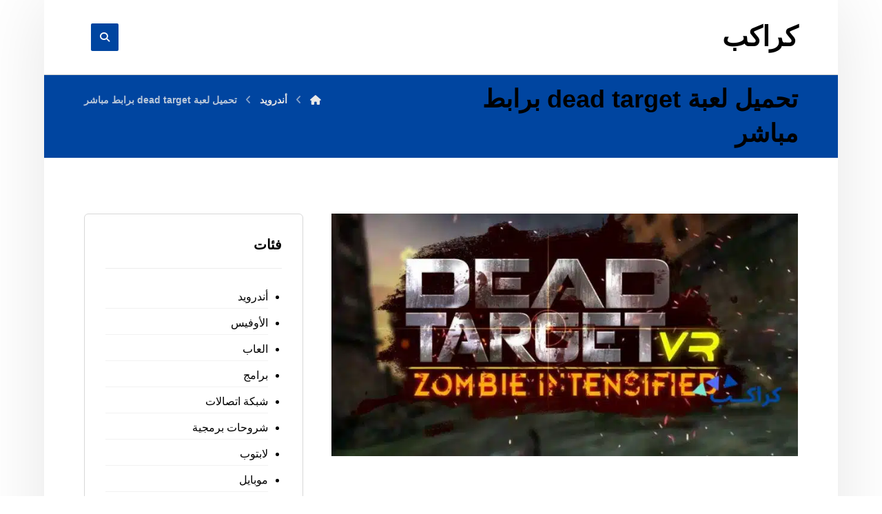

--- FILE ---
content_type: text/html; charset=UTF-8
request_url: https://krakb.com/dead-target-game-download/
body_size: 39884
content:
<!DOCTYPE html>
				<html dir="rtl" lang="ar">
				<head>

					<meta http-equiv="Content-Type" content="text/html; charset=UTF-8"/>

					<meta name="viewport" content="width=device-width, initial-scale=1.0, minimum-scale=1.0"/><meta name='robots' content='index, follow, max-image-preview:large, max-snippet:-1, max-video-preview:-1' />
	<style>img:is([sizes="auto" i], [sizes^="auto," i]) { contain-intrinsic-size: 3000px 1500px }</style>
	
	<!-- This site is optimized with the Yoast SEO plugin v26.4 - https://yoast.com/wordpress/plugins/seo/ -->
	<title>تحميل لعبة dead target برابط مباشر من جوجل بلاي او اّب ستور | كراكب</title><style id="perfmatters-used-css">:where(.wp-block-button__link){border-radius:9999px;box-shadow:none;padding:calc(.667em + 2px) calc(1.333em + 2px);text-decoration:none;}:root :where(.wp-block-button .wp-block-button__link.is-style-outline),:root :where(.wp-block-button.is-style-outline>.wp-block-button__link){border:2px solid;padding:.667em 1.333em;}:root :where(.wp-block-button .wp-block-button__link.is-style-outline:not(.has-text-color)),:root :where(.wp-block-button.is-style-outline>.wp-block-button__link:not(.has-text-color)){color:currentColor;}:root :where(.wp-block-button .wp-block-button__link.is-style-outline:not(.has-background)),:root :where(.wp-block-button.is-style-outline>.wp-block-button__link:not(.has-background)){background-color:initial;background-image:none;}:where(.wp-block-columns){margin-bottom:1.75em;}:where(.wp-block-columns.has-background){padding:1.25em 2.375em;}:where(.wp-block-post-comments input[type=submit]){border:none;}.comment-awaiting-moderation{display:block;font-size:.875em;line-height:1.5;}:where(.wp-block-cover-image:not(.has-text-color)),:where(.wp-block-cover:not(.has-text-color)){color:#fff;}:where(.wp-block-cover-image.is-light:not(.has-text-color)),:where(.wp-block-cover.is-light:not(.has-text-color)){color:#000;}:root :where(.wp-block-cover h1:not(.has-text-color)),:root :where(.wp-block-cover h2:not(.has-text-color)),:root :where(.wp-block-cover h3:not(.has-text-color)),:root :where(.wp-block-cover h4:not(.has-text-color)),:root :where(.wp-block-cover h5:not(.has-text-color)),:root :where(.wp-block-cover h6:not(.has-text-color)),:root :where(.wp-block-cover p:not(.has-text-color)){color:inherit;}:where(.wp-block-file){margin-bottom:1.5em;}:where(.wp-block-file__button){border-radius:2em;display:inline-block;padding:.5em 1em;}:where(.wp-block-file__button):is(a):active,:where(.wp-block-file__button):is(a):focus,:where(.wp-block-file__button):is(a):hover,:where(.wp-block-file__button):is(a):visited{box-shadow:none;color:#fff;opacity:.85;text-decoration:none;}:where(.wp-block-group.wp-block-group-is-layout-constrained){position:relative;}@keyframes show-content-image{0%{visibility:hidden;}99%{visibility:hidden;}to{visibility:visible;}}@keyframes turn-on-visibility{0%{opacity:0;}to{opacity:1;}}@keyframes turn-off-visibility{0%{opacity:1;visibility:visible;}99%{opacity:0;visibility:visible;}to{opacity:0;visibility:hidden;}}@keyframes lightbox-zoom-in{0%{transform:translate(calc(( ( -100vw + var(--wp--lightbox-scrollbar-width) ) / 2 + var(--wp--lightbox-initial-left-position) ) * -1),calc(-50vh + var(--wp--lightbox-initial-top-position))) scale(var(--wp--lightbox-scale));}to{transform:translate(50%,-50%) scale(1);}}@keyframes lightbox-zoom-out{0%{transform:translate(50%,-50%) scale(1);visibility:visible;}99%{visibility:visible;}to{transform:translate(calc(( ( -100vw + var(--wp--lightbox-scrollbar-width) ) / 2 + var(--wp--lightbox-initial-left-position) ) * -1),calc(-50vh + var(--wp--lightbox-initial-top-position))) scale(var(--wp--lightbox-scale));visibility:hidden;}}:where(.wp-block-latest-comments:not([style*=line-height] .wp-block-latest-comments__comment)){line-height:1.1;}:where(.wp-block-latest-comments:not([style*=line-height] .wp-block-latest-comments__comment-excerpt p)){line-height:1.8;}:root :where(.wp-block-latest-posts.is-grid){padding:0;}:root :where(.wp-block-latest-posts.wp-block-latest-posts__list){padding-right:0;}ol,ul{box-sizing:border-box;}:root :where(.wp-block-list.has-background){padding:1.25em 2.375em;}:where(.wp-block-navigation.has-background .wp-block-navigation-item a:not(.wp-element-button)),:where(.wp-block-navigation.has-background .wp-block-navigation-submenu a:not(.wp-element-button)){padding:.5em 1em;}:where(.wp-block-navigation .wp-block-navigation__submenu-container .wp-block-navigation-item a:not(.wp-element-button)),:where(.wp-block-navigation .wp-block-navigation__submenu-container .wp-block-navigation-submenu a:not(.wp-element-button)),:where(.wp-block-navigation .wp-block-navigation__submenu-container .wp-block-navigation-submenu button.wp-block-navigation-item__content),:where(.wp-block-navigation .wp-block-navigation__submenu-container .wp-block-pages-list__item button.wp-block-navigation-item__content){padding:.5em 1em;}@keyframes overlay-menu__fade-in-animation{0%{opacity:0;transform:translateY(.5em);}to{opacity:1;transform:translateY(0);}}:root :where(p.has-background){padding:1.25em 2.375em;}:where(p.has-text-color:not(.has-link-color)) a{color:inherit;}:where(.wp-block-post-comments-form) input:not([type=submit]),:where(.wp-block-post-comments-form) textarea{border:1px solid #949494;font-family:inherit;font-size:1em;}:where(.wp-block-post-comments-form) input:where(:not([type=submit]):not([type=checkbox])),:where(.wp-block-post-comments-form) textarea{padding:calc(.667em + 2px);}:where(.wp-block-post-excerpt){box-sizing:border-box;margin-bottom:var(--wp--style--block-gap);margin-top:var(--wp--style--block-gap);}:where(.wp-block-preformatted.has-background){padding:1.25em 2.375em;}:where(.wp-block-search__button){border:1px solid #ccc;padding:6px 10px;}:where(.wp-block-search__input){font-family:inherit;font-size:inherit;font-style:inherit;font-weight:inherit;letter-spacing:inherit;line-height:inherit;text-transform:inherit;}:where(.wp-block-search__button-inside .wp-block-search__inside-wrapper){border:1px solid #949494;box-sizing:border-box;padding:4px;}:where(.wp-block-search__button-inside .wp-block-search__inside-wrapper) :where(.wp-block-search__button){padding:4px 8px;}:root :where(.wp-block-separator.is-style-dots){height:auto;line-height:1;text-align:center;}:root :where(.wp-block-separator.is-style-dots):before{color:currentColor;content:"···";font-family:serif;font-size:1.5em;letter-spacing:2em;padding-left:2em;}:root :where(.wp-block-site-logo.is-style-rounded){border-radius:9999px;}:root :where(.wp-block-social-links .wp-social-link a){padding:.25em;}:root :where(.wp-block-social-links.is-style-logos-only .wp-social-link a){padding:0;}:root :where(.wp-block-social-links.is-style-pill-shape .wp-social-link a){padding-left:.6666666667em;padding-right:.6666666667em;}:root :where(.wp-block-tag-cloud.is-style-outline){display:flex;flex-wrap:wrap;gap:1ch;}:root :where(.wp-block-tag-cloud.is-style-outline a){border:1px solid;font-size:unset !important;margin-left:0;padding:1ch 2ch;text-decoration:none !important;}:root :where(.wp-block-table-of-contents){box-sizing:border-box;}:where(.wp-block-term-description){box-sizing:border-box;margin-bottom:var(--wp--style--block-gap);margin-top:var(--wp--style--block-gap);}:where(pre.wp-block-verse){font-family:inherit;}a[data-fn].fn{counter-increment:footnotes;display:inline-flex;font-size:smaller;text-decoration:none;text-indent:-9999999px;vertical-align:super;}a[data-fn].fn:after{content:"[" counter(footnotes) "]";float:right;text-indent:0;}:root{--wp--preset--font-size--normal:16px;--wp--preset--font-size--huge:42px;}.aligncenter{clear:both;}html :where(.has-border-color){border-style:solid;}html :where([style*=border-top-color]){border-top-style:solid;}html :where([style*=border-right-color]){border-left-style:solid;}html :where([style*=border-bottom-color]){border-bottom-style:solid;}html :where([style*=border-left-color]){border-right-style:solid;}html :where([style*=border-width]){border-style:solid;}html :where([style*=border-top-width]){border-top-style:solid;}html :where([style*=border-right-width]){border-left-style:solid;}html :where([style*=border-bottom-width]){border-bottom-style:solid;}html :where([style*=border-left-width]){border-right-style:solid;}html :where(img[class*=wp-image-]){height:auto;max-width:100%;}:where(figure){margin:0 0 1em;}html :where(.is-position-sticky){--wp-admin--admin-bar--position-offset:var(--wp-admin--admin-bar--height,0px);}@media screen and (max-width:600px){html :where(.is-position-sticky){--wp-admin--admin-bar--position-offset:0px;}}[class*="wp-block-"]{margin-bottom:1em;}@font-face{font-family:"czicons";src:url("https://krakb.com/wp-content/plugins/codevz-plus/admin/fields/codevz_fields/icons/czicons.woff2") format("woff2"),url("https://krakb.com/wp-content/plugins/codevz-plus/admin/fields/codevz_fields/icons/czicons.woff") format("woff"),url("https://krakb.com/wp-content/plugins/codevz-plus/admin/fields/codevz_fields/icons/czicons.ttf") format("truetype"),url("https://krakb.com/wp-content/plugins/codevz-plus/admin/fields/codevz_fields/icons/czicons.svg#czicons") format("svg");font-weight:normal;font-style:normal;font-display:block;}[class^="czico-"]:before,[class*=" czico-"]:before{font-family:"czicons";font-style:normal;font-weight:normal;speak:none;display:inline-block;text-decoration:inherit;width:1em;text-align:center;font-variant:normal;text-transform:none;-webkit-font-smoothing:antialiased;-moz-osx-font-smoothing:grayscale;}.czico-100-user-1:before{--fa:"";content:"";}.czico-198-cancel:before{--fa:"";content:"";}.czico-108-small-calendar:before{--fa:"";content:"";}*{padding:0;margin:0;border:0;outline:0px;-webkit-font-smoothing:antialiased;-moz-osx-font-smoothing:grayscale;}html{padding:0;border:0 !important;overflow-x:hidden;}body{background:#fff;font-family:"Open Sans",Tahoma,Arial,Helvetica;overflow-wrap:break-word;line-height:2;font-size:16px;text-wrap:pretty;}form{font-size:16px;}form button{font-size:14px;}img{max-width:100%;display:block;height:auto;box-sizing:border-box;}a{color:#000;text-decoration:none;transition:all .2s ease-in-out;}a:hover{color:#4e71fe;}h1,h2,h3,h4,h5,h6{line-height:1.4;font-weight:bold;margin:0 0 10px 0;box-decoration-break:clone;-webkit-box-decoration-break:clone;}h1{font-size:48px;}h2{font-size:36px;}h3{font-size:24px;}h4{font-size:20px;}small{opacity:.8;display:block;font-size:.9em;font-weight:normal;margin:4px 0 0;}p{margin-bottom:30px;}p:last-child{margin-bottom:0;}p:empty{display:none;}em{font-style:italic;}ul{list-style-type:disc;margin:0 0 0 20px;}ul ul{margin-bottom:10px;}article{position:relative;}code,tt{position:relative;padding:8px 10px;background:rgba(167,167,167,.1);border-radius:2px;overflow:auto;display:inline-block;vertical-align:middle;line-height:1.2;}pre,code{font-family:Monaco,Consolas,"Andale Mono","DejaVu Sans Mono",monospace;white-space:pre-wrap;}code{margin-bottom:5px;}#layout{position:relative;transition:all .4s ease;overflow:hidden;}.layout_1,.layout_2{width:1340px;max-width:90%;background:#fff;margin:0 auto;box-shadow:0 0 100px rgba(0,0,0,.1);}.row{width:1280px;max-width:95%;position:relative;margin:0 auto;}.page_content .row.clr{display:block;}header .row,footer .row{max-width:100%;}.layout_1 .row,.layout_2 .row{width:90%;}.col{display:block;float:left;margin-left:4%;}.s8{width:65.33%;}.s4{width:30.66%;}.s3{width:22%;}.col:first-child,.col_first{margin-left:0;}.clr:before,.clr:after,.term-description:before,.term-description:after,.gallery:before,.gallery:after{content:" ";display:block;overflow:hidden;visibility:hidden;width:0;height:0;}.clr:after,.term-description:after,.gallery:after{clear:both;}.cz_fixed_top_border,.cz_fixed_bottom_border{position:fixed;z-index:999;bottom:0;left:0;width:100%;height:0;}.cz_fixed_top_border{bottom:auto;top:0;}.page_header{position:relative;z-index:100;}.header_1,.header_2,.header_3{position:relative;}.cz_elm{font-size:16px;}.elms_row > .clr{display:table;width:100%;position:relative;}.elms_left,.elms_center,.elms_right{position:relative;display:table-cell;vertical-align:top;}.have_center > .elms_row > .clr{display:flex;}.have_center .elms_left,.have_center .elms_center,.have_center .elms_right{flex:1 0 20%;display:block;width:100%;}.have_center .elms_center{margin:0 auto;flex-basis:60%;}.elms_left > div{float:left;}.elms_center > div{margin:0 auto;display:table;}.elms_center > div > div{float:left;}.elms_right > div{float:right;}.elm_icon_text{border:0;}.elm_icon_text > i,.elm_icon_text > span{display:inline-block;vertical-align:middle;transition:all .2s ease-in-out;}.elm_icon_text a,.elm_icon_text a:hover{color:inherit;}.header_4{position:relative;z-index:1;}.header_4,.cz_before_mobile_header,.cz_after_mobile_header{display:none;}.logo > a,.logo_2 > a{display:block;border:0;font-size:40px;}.logo > a h1,.logo_2 > a h1{font-size:inherit;margin:0;}.logo > a h1 small,.logo_2 > a h1 small{font-size:14px;text-transform:initial;}.logo > a span,.logo_2 > a span{font-size:16px;line-height:16px;display:block;color:#676767;}.sf-menu,.sf-menu .sub-menu,.next_prev,.foot_menu .sub-menu,.page-numbers,.cz_instagram ul,.codevz-widget-custom-menu ul,.codevz-widget-custom-menu-2 ul{margin:0;list-style-type:none;}@keyframes MenuMoveUp{0%{transform:translateY(10px);}100%{transform:translateY(0);}}@keyframes MenuMoveDown{0%{transform:translateY(-10px);}100%{transform:translateY(0);}}@keyframes MenuMoveLeft{0%{transform:translateX(10px);}100%{transform:translateY(0);}}@keyframes MenuMoveRight{0%{transform:translateX(-10px);}100%{transform:translateY(0);}}@keyframes MenuZoomIn{0%{transform:scale(.8);}100%{transform:scale(1);}}@keyframes MenuZoomOut{0%{transform:scale(1.2);}100%{transform:scale(1);}}@keyframes MenuRotateA{0%{transform:rotate(8deg);}100%{transform:rotate(0);}}@keyframes MenuRotateB{0%{transform:rotate(-8deg);}100%{transform:rotate(0);}}@keyframes MenuRotateC{0%{transform:rotateX(-10deg);}100%{transform:rotateX(0);}}@keyframes MenuRotateD{0%{transform:rotateY(10deg);}100%{transform:rotateY(0);}}@keyframes MenuSkewA{0%{transform:skewX(10deg);}100%{transform:skewX(0);}}@keyframes MenuSkewB{0%{transform:skewX(-10deg);}100%{transform:skewX(0);}}@keyframes MenuSkewC{0%{transform:skewY(-10deg);}100%{transform:skewY(0);}}@keyframes MenuBlur{0%{filter:blur(10px);}100%{filter:blur(0px);}}@keyframes MenuCollapse{0%{clip-path:inset(-20% -20% 100% -20%);-webkit-clip-path:inset(-20% -20% 100% -20%);}100%{clip-path:inset(-20% -20% -20% -20%);-webkit-clip-path:inset(-20% -20% -20% -20%);}}header .search{width:280px;}.search_style_icon_dropdown .search{width:100%;}.outer_search form button{position:absolute !important;right:16px;top:50%;transform:translateY(-50%);font-size:18px;line-height:1;margin:0;padding:0 !important;color:#111 !important;background:none !important;border:0 !important;cursor:pointer !important;}.search_style_icon_dropdown,.offcanvas_container > i,.search-form,.elms_shop_cart_inner,.wpcf7-form,.logo,.logo_2,.search,.search form,.cz_post_content,.sf-menu .cz .cz,.cz_subscribe form,.fullscreen_menu a,.cz_elm,.cz_related_post a,.cz_cm_ttl{position:relative;}.search_with_icon > i,.offcanvas_container > i,.elms_shop_cart > a > i,.elms_wishlist > a > i,.elms_compare > a > i,i.icon_fullscreen_menu,i.dropwdown_menu,i.icon_open_horizontal,header .fa-bars,i.icon_dropdown_menu,i.icon_fullscreen_menu,i.icon_mobile_dropdown_menu,i.icon_mobile_offcanvas_menu{cursor:pointer;width:2em;height:2em;font-size:22px;line-height:2em;border-radius:2px;text-align:center;vertical-align:middle;transition:all .2s ease-in-out;border:1px solid transparent;}.elm_icon_text > i{width:1em;height:1em;line-height:1em;text-align:center;}.outer_search form button,.outer_search form button:hover{box-shadow:none !important;background:none !important;border:0 !important;overflow:visible !important;color:initial !important;}.search_style_icon_dropdown .outer_search,.cz_cart_items{display:none;position:absolute;z-index:2;top:100%;padding:20px;width:320px;background:#fff;border-radius:2px;color:initial;margin-top:18px;margin-left:0 !important;margin-right:0 !important;box-shadow:1px 6px 20px rgba(17,17,17,.1);}@keyframes CubicIn{from{transform:translateY(30px);}to{transform:translateY(0px);}}.search_style_icon_dropdown .outer_search:before,.cz_cart_items:before{content:no-close-quote;width:15px;height:15px;position:absolute;top:-3px;right:28px;background:inherit;background-image:none;z-index:-1;transform:rotate(45deg);}.search_style_icon_dropdown .ajax_search_results{position:relative;z-index:2;top:0;margin:8px 0 0;}.search_style_icon_dropdown input{background:#fff;padding:10px;}.item_small,.woocommerce ul.product_list_widget li{position:relative;padding:0 0 10px;margin:0 0 10px;border-bottom:1px solid rgba(167,167,167,.2);font-size:14px;}.item_small:last-child,.woocommerce ul.product_list_widget li:last-child{margin:0;border:0;}.item_small:after,.woocommerce ul.product_list_widget li:after{content:".";display:block;clear:both;visibility:hidden;line-height:0;height:0;}.item_small > a{position:relative;flex:none;z-index:1;float:left;width:80px;height:80px;margin:0 20px 0 0;}.item_small h3{font-size:18px;}.item_small h3,.sidebar_inner span.product-title{margin:0;overflow:hidden;display:-webkit-box;-webkit-line-clamp:2;line-clamp:2;-webkit-box-orient:vertical;}.item_small span{display:block;}.item_small .cz_small_post_date{opacity:.6;}.dsq-postid,.cz_small_post_date > span{display:inline-block;}.item_small i{font-size:11px;}.ajax_search_results{display:none;position:absolute;background:#fff;border:1px solid rgba(167,167,167,.2);border-radius:2px;color:#7a7a7a;z-index:2;width:99.5%;left:0;bottom:0;overflow:hidden;box-shadow:1px 6px 20px rgba(17,17,17,.1);}.ajax_search_results .item_small{padding:18px 10px;margin:0;}.ajax_search_results .item_small > a{margin:0 10px 0;display:inline-block;}.ajax_search_results .item-details{margin:0 12px 0;}.ajax_search_results h3{margin:0;}.ajax_search_results span{display:inline-block;font-size:11px;}label{display:block;margin:0 0 10px;}.outer_search form button:hover i{animation:initial;}.widget form{width:100%;}input,textarea,select{width:100%;padding:12px;margin:0;color:#444;font-size:1em;border-radius:2px;font-family:inherit;box-sizing:border-box;-webkit-appearance:none;border:1px solid rgba(167,167,167,.4);}textarea{height:160px;line-height:2;overflow:auto;}input[type="date"]{padding:9px 12px;}input[type=checkbox],input[type=radio]:not(.gfield-choice-input){-webkit-appearance:none;width:auto !important;display:inline-block !important;margin:0 10px 0 0 !important;padding:5px !important;vertical-align:middle !important;-webkit-appearance:checkbox;}input[type=radio]{-webkit-appearance:radio;}::-moz-placeholder{text-align:initial;opacity:1;}input::-webkit-input-placeholder,textarea::-webkit-input-placeholder{text-align:initial;color:inherit;opacity:.8;}input::-ms-input-placeholder,textarea::-ms-input-placeholder{text-align:initial;color:inherit;opacity:.8;}input::-moz-input-placeholder,textarea::-moz-input-placeholder{text-align:initial;color:inherit;opacity:.8;}form button,input[type=submit],input[type=button],.button,.dwqa-questions-footer .dwqa-ask-question a,.cz_header_button,.woocommerce a.button,.woocommerce input.button,.woocommerce #respond input#submit.alt,.woocommerce a.button.alt,.woocommerce button.button.alt,.woocommerce input.button.alt,.woocommerce #respond input#submit,.woocommerce a.button,.woocommerce button.button,.woocommerce input.button,#edd-purchase-button,.edd-submit,[type=submit].edd-submit,.edd-submit.button.blue{display:inline-block;position:relative;overflow:hidden;z-index:1;color:#fff;border:0;font-family:inherit;background-color:#4e71fe;border-radius:2px;width:auto;padding:12px 20px;text-align:center;cursor:pointer;transition:all 200ms ease-in-out;}form button:hover,input[type=submit]:hover,input[type=button]:hover,.button:hover,.dwqa-questions-footer .dwqa-ask-question a:hover,.cz_header_button:hover,.woocommerce a.button:hover,.woocommerce input.button:hover,.woocommerce #respond input#submit.alt:hover,.woocommerce a.button.alt:hover,.woocommerce button.button.alt:hover,.woocommerce input.button.alt:hover,.woocommerce #respond input#submit:hover,.woocommerce a.button:hover,.woocommerce button.button:hover,.woocommerce input.button:hover,#edd-purchase-button:hover,.edd-submit:hover,[type=submit].edd-submit:hover,.edd-submit.button.blue:hover,.edd-submit.button.blue:focus{color:#fff;}.page_content{position:relative;margin:80px 0;}.widget,.content{position:relative;padding:0;margin:0 0 50px;transition:all .2s ease-in-out;}.widget{padding:30px;border-radius:2px;}.codevz-widget-title:has(span){display:none !important;}.widget > .codevz-widget-title,.content > h3:first-child,.content > h4:first-child,.section_title,.cz_cm_ttl,.related.products > h2,.woocommerce-order-details h2,.woocommerce-order-details h3,.woocommerce-Address-title h3,.upsells.products > h2,.up-sells.products > h2,.up-sells.products > h2,#customer_login h2,.woocommerce #reviews #comments h2,#tab-additional_information > h2,.woocommerce-cart .cart-collaterals .cart_totals > h2,.woocommerce-checkout #customer_details > div:first-child > div:first-child > h3:first-child,.woocommerce-checkout .codevz-checkout-details > h3,.woocommerce .woocommerce-order-details > h2,.woocommerce .woocommerce-customer-details > h2,.woocommerce-cart .cart-collaterals .cross-sells > h2,.woocommerce-additional-fields > h3{position:relative;border-bottom:1px solid rgba(167,167,167,.2);padding:0 0 20px;margin:0 0 20px;}.sidebar_inner{position:relative;}.widget > .codevz-widget-title:before,.widget > .codevz-widget-title:after,.sidebar_inner .widget_block > div > div > h2:before,.sidebar_inner .widget_block > div > div > h2:before,.footer_widget > .codevz-widget-title:before,.footer_widget > .codevz-widget-title:after,#comments > h3:before,#comments > h3:after,.content.cz_related_posts > h4:before,.content.cz_related_posts > h4:after,.cz_author_box h4:before,.cz_author_box h4:after,.related.products > h2:before,.related.products > h2:after,.upsells.products > h2:before,.up-sells.products > h2:before,.up-sells.products > h2:after,.woocommerce-order-details h2:before,.woocommerce-order-details h2:after,.woocommerce-order-details h3:before,.woocommerce-order-details h3:after,.woocommerce-Address-title h3:before,.woocommerce-Address-title h3:after,.upsells.products > h2:before,.upsells.products > h2:after,.up-sells.products > h2:before,.up-sells.products > h2:after,.up-sells.products > h2:before,.up-sells.products > h2:after,.woocommerce-cart .cart-collaterals .cart_totals > h2:before,.woocommerce-cart .cart-collaterals .cart_totals > h2:after,.woocommerce-checkout #customer_details > div:first-child > div:first-child > h3:first-child:before,.woocommerce-checkout #customer_details > div:first-child > div:first-child > h3:first-child:after,.woocommerce-checkout .codevz-checkout-details > h3:before,.woocommerce-checkout .codevz-checkout-details > h3:after,.woocommerce .woocommerce-order-details > h2:before,.woocommerce .woocommerce-order-details > h2:after,.woocommerce .woocommerce-customer-details > h2:before,.woocommerce .woocommerce-customer-details > h2:after,.woocommerce-cart .cart-collaterals .cross-sells > h2:before,.woocommerce-cart .cart-collaterals .cross-sells > h2:after{position:absolute;content:"";width:30%;height:6px;left:0;bottom:-1px;}.widget li{margin:5px 0;}.item_small > a i,.cd_gallery_in i{font-size:18px;position:absolute;left:50%;top:50%;transform:translate(-50%,-50%) scale(0);transition:all .2s ease-in-out;}.item_small:hover > a i,.cd_gallery_in a:hover i{transform:translate(-50%,-50%) scale(1);}.codevz-widget-posts .item_small img,.cd_gallery_in img{transition:all .2s ease-in-out;}.codevz-widget-posts .item_small:hover img,.cd_gallery_in a:hover img{opacity:.1;}.single .cz_post_content a{font-weight:bold;}.cz_post_content > ul{margin-bottom:30px;}.cz_post_content ul,article.post ul,.comment-content ul{margin:0 0 30px 40px;padding:0;list-style:disc;}.cz_post_content ul ul,article.post ul ul,.comment-content ul ul{list-style:circle;}.cz_post_content ul ul ul,article.post ul ul ul,.comment-content ul ul ul{list-style:square;}.cz_post_content ul ul ul ul,article.post ul ul ul ul,.comment-content ul ul ul ul{list-style:circle;}.cz_post_content ul ul,.cz_post_content ol ul,article.post ul ul,article.post ol ul,.comment-content ul ul{margin:0;padding:0 0 0 20px;}.widget ul,.widget ol{position:relative;padding-left:0 !important;padding-right:0 !important;}.widget > ul,.widget > ol{list-style-type:disc !important;}.widget > ul ul{list-style-type:circle !important;}.xtra-post-title-date a,.cz_post_date a,.comment-metadata a{pointer-events:none;}.breadcrumbs{margin:0;font-size:14px;font-weight:normal;padding:0 0 10px;background:none;box-shadow:none;display:table;}.page_content .breadcrumbs{opacity:.6;font-size:13px;}.breadcrumbs > i{opacity:.6;margin:0 12px;}.breadcrumbs > b:first-child i{margin:0;}.cz_br_current{pointer-events:none;}.right_br_full_container .lefter,.right_br_full_container .righter{width:48%;}.right_br_full_container .breadcrumbs{float:right;text-align:right;}.right_br_full_container .section_title{max-width:100%;}.page_cover{position:relative;z-index:0;}.page_title{padding:30px 0 10px;}[class*='header_onthe_cover'] .page_header{position:absolute;width:100%;top:0;left:0;}[class*='header_onthe_cover'] .page_title{padding-top:150px;}.page_title .section_title{border:0;margin:0;padding:0;display:inline-block;word-break:break-word;}.inactive_l{opacity:.8;}[class*='cz_row_shape_'] .row:before,[class*='cz_row_shape_'] .row:after,.elms_row [class*='cz_row_shape_']:before,.elms_row [class*='cz_row_shape_']:after{position:absolute;content:"";top:0;width:0;height:100%;background:inherit;z-index:0;}[class*='cz_row_shape_'] > .elms_row > .clr,[class*='cz_row_shape_'] > .cz_elm{z-index:1;}[class*='cz_row_shape_'] > [class*='cz_elm search_']{z-index:2;}[class*='cz_row_shape_'] .row:before,.elms_row [class*='cz_row_shape_']:before{left:0;border-radius:inherit;border-bottom-right-radius:0;border-top-right-radius:0;}[class*='cz_row_shape_'] .row:after,.elms_row [class*='cz_row_shape_']:after{right:0;border-radius:inherit;border-bottom-left-radius:0;border-top-left-radius:0;}@keyframes CircleBorderLoop{0%{transform-origin:center;transform:none;}20%{transform-origin:center;transform:rotate3d(0,0,1,72deg);}40%{transform-origin:center;transform:rotate3d(0,0,1,144deg);}60%{transform-origin:center;transform:rotate3d(0,0,1,216deg);}80%{transform-origin:center;transform:rotate3d(0,0,1,288deg);}100%{transform-origin:center;transform:rotate3d(0,0,1,360deg);}}.page_footer{position:relative;}footer .elms_row{z-index:1;}.cz_middle_footer{padding:30px 0 0;}.footer_widget{position:relative;margin:0 0 30px;padding:20px;z-index:1;transition:all .2s ease-in-out;}.footer_widget > .codevz-widget-title{position:relative;border-bottom:1px dashed rgba(167,167,167,.2);padding:0 0 20px;margin:0 0 20px;}@keyframes cz_rotate_y{49%{transform:translateY(-100%);}50%{opacity:0;transform:translateY(100%);}51%{opacity:1;}}@keyframes FixedContact{from{transform:translateY(40px);}to{transform:translateY(0);}}.tagcloud,.cz_post_cat,.cz_post_views{padding:0;margin:0;background:none;float:left;}.tagcloud a,.cz_post_cat a,.cz_post_views a{padding:6px 12px;border-radius:2px;display:inline-block;margin:0 4px 10px 0;font-size:12px;font-weight:500;border:1px solid rgba(167,167,167,.16);}.widget .tagcloud a{font-size:12px !important;}.tagcloud a:hover,.cz_post_cat a:hover,.cz_post_views a:hover{border-color:rgba(167,167,167,.5);}p.tagcloud a:first-child,.cz_post_cat a:first-child,.cz_post_views a:first-child{background:rgba(167,167,167,.15);pointer-events:none;}.widget_archive li a,.widget_categories li a,.widget_pages li a,.widget_meta li a,.widget_recent_comments li,.widget_recent_entries li a,.widget_nav_menu li a{display:block;border-bottom:1px solid rgba(167,167,167,.15);}.widget_archive li a:hover,.widget_categories li a:hover,.widget_pages li a:hover,.widget_meta li a:hover,.widget_recent_comments li:hover,.widget_recent_entries li a:hover,.widget_nav_menu li a:hover{border-color:initial;}.widget_archive li span,.widget_categories li span{position:absolute;right:0;opacity:.6;transform:translateY(-102%);}.righter{float:right;}.lefter{float:left;}.hidden,.hide,i.hide{display:none !important;}.relative{position:relative !important;min-height:1px;}.tal{text-align:left !important;}.tar{text-align:right !important;}.mr8{margin-right:8px;}.mr10{margin-right:10px;}.mt40{margin-top:40px;}.mb10{margin-bottom:10px;}.aligncenter,div.aligncenter{display:block;margin:0 auto 20px;text-align:center;}a img.aligncenter{display:block;margin-left:auto;margin-right:auto;}.wp-post-image{margin:0 auto;}@keyframes lg-right-end{0%,100%{left:0;}50%{left:-30px;}}@keyframes lg-left-end{0%,100%{left:0;}50%{left:30px;}}.aligncenter{clear:both;display:block;margin:30px auto;}a img.aligncenter{clear:both;display:block;margin-left:auto;margin-right:auto;}i.xtra-close-icon{position:fixed !important;z-index:99999999999;top:70px;right:70px;margin:0;color:#fff;font-size:24px;cursor:pointer;border-radius:50px;width:2em;height:2em;line-height:2em;text-align:center;mix-blend-mode:difference;transition:all .3s ease-in-out;}i.xtra-close-icon:hover{transform:rotate(180deg);}.fas,.single_con .fa,.page_title .fa{font-weight:900 !important;}.far{font-weight:400 !important;}.cz_overlay{position:fixed;display:none;top:0;left:0;z-index:1000;height:100%;width:100%;background:rgba(0,0,0,.6);}article.post p{line-height:1.6;}[href="#xtradisable"]{pointer-events:none;}@media screen and (max-width: 1024px){.header_1,.header_2,.header_3{width:100%;}div#layout.layout_1,div#layout.layout_2{width:94% !important;}div#layout.layout_1 .row,div#layout.layout_2 .row{width:90% !important;}}@media screen and (max-width: 768px){body{text-wrap:balance;}body,#layout{max-width:100%;padding:0 !important;margin:0 !important;overflow-x:hidden;}.row{max-width:100%;}#layout,.row{max-width:100%;}.inner_layout,div#layout.layout_1,div#layout.layout_2,.col{width:100% !important;margin:0 !important;border-radius:0;}header i.hide,footer .elms_row > .clr,.codevz_custom_header_mobile > .row:last-child,.codevz_custom_footer_mobile > .row:last-child{display:block;}footer .elms_row > div > div{float:none;display:table;text-align:center;margin:0 auto;flex:unset;}.header_1,.header_2,.header_3,.header_5,.fixed_side,.single .breadcrumbs_container .inactive_l,.single .breadcrumbs_container .breadcrumbs > i:nth-last-child(2),.codevz_custom_header_mobile > .row:first-child,.codevz_custom_footer_mobile > .row:first-child{display:none !important;}.header_4,.cz_before_mobile_header,.cz_after_mobile_header,.Corpse_Sticky.cz_sticky_corpse_for_header_4{display:block !important;}div.widget > h4:before,div.widget > h4:after,div.footer_widget > h4:before,div.footer_widget > h4:after{left:50%;transform:translateX(-50%);}.blog .page_content > .row,.single-post .page_content > .row{display:flex;flex-direction:column;}footer .have_center .elms_left > div,footer .have_center .elms_right > div{float:none;display:inline-block;}footer .have_center > .elms_row > .clr{display:block;}ul.next_prev{margin:0 !important;}}@media screen and (max-width: 480px){body{line-height:1.5;}input,textarea,select{font-size:14px;}p{margin-bottom:20px;}p:last-child,p:empty{margin-bottom:0;}ul,.page_item_has_children .children,ul.cz_circle_list{margin-left:10px;}.next_prev,.next_prev li{display:block !important;float:none !important;width:100% !important;border:0 !important;margin:0 0 30px !important;text-align:center !important;}.next_prev i{display:none;}.next_prev h4{padding:0 !important;}.right_br_full_container .lefter,.right_br_full_container .righter,.right_br_full_container .breadcrumbs{width:100%;text-align:center !important;}.breadcrumbs,.page_title_center .breadcrumbs{display:block;overflow-y:hidden;white-space:nowrap;-webkit-overflow-scrolling:touch;}div.page_content{margin:40px 0;}.widget_archive li span,.widget_categories li span{display:none;}.next_prev li:last-child{margin-bottom:0 !important;}i.cz_close_popup{position:absolute;top:20px;right:20px;font-size:16px;}.search_style_icon_dropdown .outer_search,.outer_search .search{width:200px;}.cz_post_content ol,.cz_post_content ul,article.post ol,article.post ul,.comment-content ul,.comment-content ol,.wp-block-latest-posts.is-grid li{margin:0;}footer .elms_center > div > div{float:none;}}body{direction:rtl;}form{direction:rtl;color:inherit !important;}ul,ol li{margin:0 20px 0 0;}form input[type=checkbox],form input[type=radio],input[type=checkbox],input[type=radio]{margin:0 0 0 10px !important;}input[type="email"]::placeholder{text-align:right;}.col{float:right;margin-left:0;margin-right:4%;}.col:first-child,.col_first{margin-right:0;}.elms_left > div,.sf-menu > .cz,.cz_helm_pos_left{float:right;}.elms_right > div,.cz_helm_pos_right{float:left;}@keyframes MenuRotateDRTL{0%{transform:rotateY(-10deg);}100%{transform:rotateY(0);}}.outer_search form button{left:16px;right:auto;}.item_small > a{float:right;margin:0 0 0 20px;}.widget > h4:before,.widget > h4:after,.sidebar_inner .widget_block > div > div > h2:before,.sidebar_inner .widget_block > div > div > h2:before,.footer_widget > h4:before,.footer_widget > h4:after,#comments > h3:before,#comments > h3:after,.content.cz_related_posts > h4:before,.content.cz_related_posts > h4:after,.cz_author_box h4:before,.cz_author_box h4:after,.related.products > h2:before,.related.products > h2:after,.upsells.products > h2:before,.up-sells.products > h2:before,.up-sells.products > h2:after,.woocommerce-order-details h2:before,.woocommerce-order-details h2:after,.woocommerce-order-details h3:before,.woocommerce-order-details h3:after,.woocommerce-Address-title h3:before,.woocommerce-Address-title h3:after,.upsells.products > h2:before,.upsells.products > h2:after,.up-sells.products > h2:before,.up-sells.products > h2:after,.up-sells.products > h2:before,.up-sells.products > h2:after,.woocommerce-cart .cart-collaterals .cart_totals > h2:before,.woocommerce-cart .cart-collaterals .cart_totals > h2:after,.woocommerce-checkout #customer_details > div:first-child > div:first-child > h3:first-child:before,.woocommerce-checkout #customer_details > div:first-child > div:first-child > h3:first-child:after,.woocommerce-checkout .codevz-checkout-details > h3:before,.woocommerce-checkout .codevz-checkout-details > h3:after,.woocommerce .woocommerce-order-details > h2:before,.woocommerce .woocommerce-order-details > h2:after,.woocommerce .woocommerce-customer-details > h2:before,.woocommerce .woocommerce-customer-details > h2:after,.woocommerce-cart .cart-collaterals .cross-sells > h2:before,.woocommerce-cart .cart-collaterals .cross-sells > h2:after{left:auto;right:0;}.cz_post_content ul,article.post ul,.comment-content ul{direction:rtl;margin:0 40px 30px 0;padding:0;}.cz_post_content ul ul,.cz_post_content ol ul,article.post ul ul,article.post ol ul,.comment-content ul ul{padding:0 20px 0 0;}.right_br_full_container .breadcrumbs{float:left;text-align:left;}.righter{float:left;}.widget_archive li span,.widget_categories li span{left:0;right:auto;}.tagcloud,.cz_post_cat,.lefter,.cz_post_views{float:right;}.mr8{margin-right:0;margin-left:8px;}.mr10{margin-right:0;margin-left:10px;}.widget{text-align:right;}i.xtra-close-icon{left:70px;right:auto;}@media screen and (max-width:480px){i.cz_close_popup{right:auto;left:20px;}}ul.next_prev{position:relative;margin:0;display:flex;align-items:center;box-sizing:border-box;}ul.next_prev li,.widget_nav_menu ul.menu{background:none !important;}.next_prev .previous{float:left;width:calc(50% - 10px);}.next_prev .next{float:right;width:50%;text-align:right;margin-left:auto;}.next_prev h4{display:inline-block;vertical-align:middle;margin:-6px 0 0 0;font-size:16px;padding-left:70px;word-break:break-word;}.next_prev small{font-size:.8em;}.next_prev .next h4{padding:0;padding-right:70px;word-break:break-word;}.next_prev a{position:relative;}.next_prev i{font-size:26px;position:absolute;top:50%;left:0;transform:translateY(-50%);background:rgba(167,167,167,.07);width:2em;height:2em;line-height:2em;text-align:center;border-radius:100%;transition:all .2s ease-in-out;}.next_prev .next i{left:auto;right:0;}.next_prev li:hover i{background:#fff;color:#111;}.next_prev .previous{float:right;border:0;}.next_prev .next{float:left;text-align:left;margin-left:initial;margin-right:auto;}.next_prev .next h4{padding:0;padding-left:70px;}.next_prev .previous h4{padding:0;padding-right:70px;}.next_prev .previous i{left:auto;right:0;}.next_prev .next i{right:auto;left:0;}#comments > h3{font-size:20px;}#comments a{color:inherit;}#comments a:hover{opacity:.3;}.commentlist{margin:0 !important;}.comment-respond{padding-bottom:30px;}.comment-form-author,.comment-form-email,.comment-form-url{width:calc(100% / 3);float:left;}.comment-form-author input,.comment-form-email input,.comment-form-url input{width:90%;}.comment-form-url input{width:100%;}.comment-form-cookies-consent{clear:both;}.form-submit{margin:0 0 10px 0;}.comment-form-comment{margin-bottom:15px;}h3#reply-title{font-size:24px;color:inherit;}.commentlist,.commentlist .children{list-style:none;margin:0;}.comment-author{display:inline-block;margin:0 0 20px;}.comment-author img{vertical-align:middle;margin:0 10px 0 0;display:inline-block;width:35px;border-radius:100%;}.comment-meta{margin:0 !important;}.comment-metadata{display:inline-block;font-size:12px;float:right;margin:10px 0 0;opacity:.7;}#cancel-comment-reply-link{font-weight:500;font-size:14px;}.commentlist li.comment{list-style:inherit;margin:0;}.commentlist li article{display:block;padding:40px;margin:0 0 20px;border:1px solid rgba(167,167,167,.2);}.commentlist li.comment li.comment{margin:0 0 0 20px;}.comment-metadata > *{margin:0 4px 0;}li .comment-reply-title{margin:20px 0;}.comment-reply-link{display:inline-block;margin:20px 0 0;font-size:12px;color:#a7a7a7;}.comment-reply-title small,.logged-in-as{float:right;margin-bottom:10px;}#respond{margin-top:40px;}.comment-content{clear:both;}.comment-form button{font-size:15px;}.comment-form-cookies-consent{margin-bottom:10px;}.comment-form-cookies-consent label{display:inline-block;}.comment-form-cookies-consent input[type="checkbox"]{display:none !important;}.comment-form-cookies-consent input[type="checkbox"] + label{position:relative;padding-left:30px;cursor:pointer;user-select:none;}.rtl .comment-form-cookies-consent input[type="checkbox"] + label{padding-left:0;padding-right:30px;}.comment-form-cookies-consent input[type="checkbox"] + label:before{content:"";position:absolute;left:0;top:3px;width:16px;height:16px;border:2px solid rgba(103,103,103,.33);border-radius:100px;transition:background-color .3s,border-color .3s;}.rtl .comment-form-cookies-consent input[type="checkbox"] + label:before{top:6px;left:auto;right:0;}.comment-form-cookies-consent input[type="checkbox"]:checked + label:before{background-color:#676767;border-color:#676767;}.comment-form-cookies-consent input[type="checkbox"]:checked + label:after{content:"";font-family:"Font Awesome 6 Free";font-weight:900;position:absolute;left:4px;top:7px;font-size:13px;color:#fff;line-height:1;}.rtl .comment-form-cookies-consent input[type="checkbox"]:checked + label:after{top:10px;left:auto;right:4px;}@media screen and (max-width: 480px){.commentlist li.comment li.comment{margin-left:0;margin-right:0;}.comment-author{margin-bottom:10px;}.comment-metadata{float:none;opacity:.7;font-size:10px;margin-bottom:20px;}.commentlist li article{padding:30px;}.comment-form-author input,.comment-form-email input,.comment-form-url input{width:100%;}#comments .commentlist li img.avatar{left:-20px !important;}#commentform > p{display:block;width:100%;}}.comment-form-author,.comment-form-email,.comment-form-url{float:right;}.comment-author img{margin:0 0 0 10px;}.comment-metadata{float:left;}.commentlist li.comment li.comment{margin:0 20px 0 0;}.comment-reply-title small,.logged-in-as{float:left;}.xtra-share{border:1px solid rgba(167,167,167,.3);border-radius:3px;text-align:center;padding:10px;margin-top:30px;align-items:center;}.xtra-share:before{content:attr(data-title);}.xtra-share a{font-size:22px;margin:0 5px;opacity:.5;}.xtra-share a:hover{opacity:1;}@keyframes xtraShareAbsorber{0%,10%,20%,50%,80%{transform:translateY(0);}40%{transform:translateY(-8px);}60%{transform:translateY(-8px);}}@media screen and (max-width:480px){.cz_social.xtra-share a{font-size:14px;}}[data-cz-style]{opacity:0;}.page_content i:before{margin:0;width:auto;line-height:inherit;}[class*='fx_'],[class*='fx_'] > div{transition:all 220ms ease-in-out,color 1ms;}@keyframes fx_bounce{0%,20%,60%,100%{transform:translateY(0);}40%{transform:translateY(-20px);}80%{transform:translateY(-10px);}}@keyframes fx_flash{0%{opacity:.4;}25%{opacity:.1;}50%{opacity:.8;}75%{opacity:.2;}100%{opacity:1;}}@keyframes fx_shine{0%{left:-90%;}100%{left:130%;}}@keyframes hvr-bob{0%{transform:translateY(-8px);}50%{transform:translateY(-4px);}100%{transform:translateY(-8px);}}@keyframes hvr-bob-float{100%{transform:translateY(-8px);}}@keyframes hvr-wobble-skew{16.65%{transform:skew(-12deg);}33.3%{transform:skew(10deg);}49.95%{transform:skew(-6deg);}66.6%{transform:skew(4deg);}83.25%{transform:skew(-2deg);}100%{transform:skew(0);}}[class*='cz_brfx_'],[data-animation^='cz_grid_brfx_'] > div{position:relative;overflow:hidden !important;}[class*='cz_brfx_'] > *,[data-animation^='cz_grid_brfx_'] > div > div > *{opacity:0;}.no-js [class*='cz_brfx_'] > *,.no-js [data-animation^='cz_grid_brfx_'] > div > div > *,[data-animation^='cz_grid_brfx_'] > div{opacity:1 !important;}[data-animation^='cz_grid_brfx_'] > div > div{overflow:hidden;}[class*='cz_brfx_']:before,[data-animation^='cz_grid_brfx_'] > div > div:before{content:"";position:absolute;left:-1px;top:0;width:101%;height:100%;background:#111;z-index:99;visibility:visible;animation-delay:inherit !important;}[class*='cz_brfx_'].wpb_start_animation > *,[data-animation^='cz_grid_brfx_'] > [class*='cz_grid_brfx_'] > div > *{animation-delay:inherit !important;animation:czItfxDone 1.3s forwards;}@keyframes czItfxDone{50%{opacity:0;}54%{opacity:1;}100%{opacity:1;}}[data-animation='cz_grid_brfx_right'] > div > div:before{transform:translateX(-100%);}@keyframes czItfxRight{0%{transform:translateX(-100%);}50%{transform:translateX(0);}100%{transform:translateX(100%);}}[data-animation='cz_grid_brfx_left'] > div > div:before{transform:translateX(100%);}@keyframes czItfxLeft{0%{transform:translateX(100%);}50%{transform:translateX(0);}100%{transform:translateX(-100%);}}[data-animation='cz_grid_brfx_up'] > div > div:before{transform:translateY(100%);}@keyframes czItfxUp{0%{transform:translateY(100%);opacity:1;}50%{transform:translateY(0);opacity:1;}100%{transform:translateY(-100%);opacity:1;}}[data-animation='cz_grid_brfx_down'] > div > div:before{transform:translateY(-100%);}@keyframes czItfxDown{0%{transform:translateY(-100%);}50%{transform:translateY(0);}100%{transform:translateY(100%);}}.cz_social{position:relative;}.rtl .cz_social.tal{text-align:right !important;}.rtl .cz_social.tar{text-align:left !important;}.cz_social a{position:relative;display:inline-block;text-align:center;font-size:20px;width:2em;height:2em;line-height:2em;}.cz_social span{display:none;}.cz_social i{line-height:inherit;}[class*="cz_tooltip_"] [data-title]{position:relative;}[class*="cz_tooltip_"] [data-title]:after{position:absolute;content:attr(data-title);font-family:"Open Sans",Arial,Helvetica;font-size:12px;font-weight:500;line-height:1;z-index:9;color:#fff;background:#111;padding:8px 12px;border-radius:2px;opacity:0;visibility:hidden;white-space:nowrap;transition:all .2s ease-in-out;}[class*="cz_tooltip_"] [data-title]:hover:after{opacity:1;visibility:visible;}.cz_tooltip_up [data-title]:after{top:-7px;left:50%;transform:translate(-50%,-100%) scale(.8);}.cz_tooltip_up [data-title]:hover:after{transform:translate(-50%,-100%) scale(1);}.cz_social_icons a,.cz_social_icons a i:before{box-sizing:content-box;}.cz_social_icons a:not([href]){pointer-events:none;}.cz_social_colored_bg a,.cz_social_colored_bg_hover a:hover{background:#aaa;}.cz_social_colored_bg .cz-twitter,.cz_social_colored_bg_hover .cz-twitter:hover{background-color:#1da1f2 !important;}.cz_social_colored_bg .cz-facebook,.cz_social_colored_bg_hover .cz-facebook:hover,.cz_social_colored_bg .cz-facebook-f,.cz_social_colored_bg_hover .cz-facebook-f:hover{background-color:#3b5998 !important;}.cz_social_colored_bg .cz-pinterest,.cz_social_colored_bg_hover .cz-pinterest:hover,.cz_social_colored_bg .cz-pinterest-p,.cz_social_colored_bg_hover .cz-pinterest-p:hover{background-color:#cb2027 !important;}.cz_social_colored_bg .cz-linkedin,.cz_social_colored_bg_hover .cz-linkedin:hover,.cz_social_colored_bg .cz-linkedin-in,.cz_social_colored_bg_hover .cz-linkedin-in:hover{background-color:#007bb6 !important;}.cz_social_colored_bg .cz-youtube,.cz_social_colored_bg_hover .cz-youtube:hover,.cz_social_colored_bg .cz-youtube-play,.cz_social_colored_bg_hover .cz-youtube-play:hover{background-color:#b00 !important;}.cz_social_colored_bg .cz-instagram,.cz_social_colored_bg_hover .cz-instagram:hover{background-color:#a17357 !important;background:radial-gradient(circle farthest-corner at 35% 100%,#fec564,transparent 50%),radial-gradient(circle farthest-corner at 10% 140%,#feda7e,transparent 50%),radial-gradient(ellipse farthest-corner at 0 -25%,#5258cf,transparent 50%),radial-gradient(ellipse farthest-corner at 20% -50%,#5258cf,transparent 50%),radial-gradient(ellipse farthest-corner at 100% 0,#893dc2,transparent 50%),radial-gradient(ellipse farthest-corner at 60% -20%,#893dc2,transparent 50%),radial-gradient(ellipse farthest-corner at 100% 100%,#d9317a,transparent),linear-gradient(#6559ca,#bc318f 30%,#e42e66 50%,#fa5332 70%,#ffdc80 100%) !important;}.cz_social_colored_bg .cz-reddit,.cz_social_colored_bg_hover .cz-reddit:hover{background-color:#ff5700 !important;}.cz_social_colored_bg a,.cz_social_colored_bg_hover a:hover{color:#fff;}.cz_social_fx_0 a:hover i{animation:socialZoomOut .4s cubic-bezier(.9,.05,.1,1) forwards;}@keyframes socialZoomOut{from{opacity:.5;transform:scale(0,0);}to{opacity:1;transform:scale(1,1);}}@keyframes socialZoomIn{49%{transform:scale(1,1);}50%{opacity:0;transform:scale(0,0);}51%{opacity:1;transform:scale(2,2);}}@keyframes socialFxB{49%{transform:translateY(-100%);}50%{opacity:0;transform:translateY(100%);}51%{opacity:1;}}@keyframes socialFxC{49%{transform:translateY(100%);}50%{opacity:0;transform:translateY(-100%);}51%{opacity:1;}}@keyframes socialFxD{49%{transform:translateX(100%);}50%{opacity:0;transform:translateX(-100%);}51%{opacity:1;}}@keyframes socialFxE{49%{transform:translateX(-100%);}50%{opacity:0;transform:translateX(100%);}51%{opacity:1;}}@keyframes socialFxF{from{transform:rotate(0deg);}to{transform:rotate(360deg);}}@keyframes wobble{0%{transform:translateX(0%);}15%{transform:translateX(-25%) rotate(-5deg);}30%{transform:translateX(20%) rotate(3deg);}45%{transform:translateX(-15%) rotate(-3deg);}60%{transform:translateX(10%) rotate(2deg);}75%{transform:translateX(-5%) rotate(-1deg);}100%{transform:translateX(0%);}}@keyframes flash{0%,50%,100%{opacity:1;}25%,75%{opacity:0;}}@keyframes bounceFX{0%,10%,20%,50%,80%{transform:translateY(0);}40%{transform:translateY(-6px);}60%{transform:translateY(-6px);}}@keyframes InfiniteAnimA{0%{transform:translate(0,0);}50%{transform:translate(30px,0);}100%{transform:translate(0,0);}}@keyframes InfiniteAnimB{0%{transform:translate(0,0);}50%{transform:translate(0,30px);}100%{transform:translate(0,0);}}@keyframes InfiniteAnimC{0%{transform:translate(0,0);}50%{transform:translate(30px,30px);}100%{transform:translate(0,0);}}@keyframes InfiniteAnimD{0%{transform:translate(0,0);}50%{transform:translate(-30px,30px);}100%{transform:translate(0,0);}}@keyframes InfiniteAnimE{0%{transform:translate(0,0);}25%{transform:translate(10px,10px);}50%{transform:translate(20px,0);}75%{transform:translate(10px,-10px);}100%{transform:translate(0,0);}}@keyframes czSpinner{0%{transform:rotate(0deg);}100%{transform:rotate(360deg);}}@keyframes czPulse{0%{transform:scale3d(1,1,1);}50%{transform:scale3d(1.05,1.05,1.05);}100%{transform:scale3d(1,1,1);}}@keyframes czTada{0%{transform:scale3d(1,1,1);}10%,20%{transform:scale3d(.9,.9,.9) rotate3d(0,0,1,-3deg);}30%,50%,70%,90%{transform:scale3d(1.1,1.1,1.1) rotate3d(0,0,1,3deg);}40%,60%,80%{transform:scale3d(1.1,1.1,1.1) rotate3d(0,0,1,-3deg);}100%{transform:scale3d(1,1,1);}}@keyframes czFlash{0%,50%,100%{opacity:1;}25%,75%{opacity:0;}}@keyframes czSwing{20%{transform:rotate3d(0,0,1,15deg);}40%{transform:rotate3d(0,0,1,-10deg);}60%{transform:rotate3d(0,0,1,5deg);}80%{transform:rotate3d(0,0,1,-5deg);}100%{transform:rotate3d(0,0,1,0deg);}}@keyframes czJello{11.1%{transform:none;}22.2%{transform:skewX(-12.5deg) skewY(-12.5deg);}33.3%{transform:skewX(6.25deg) skewY(6.25deg);}44.4%{transform:skewX(-3.125deg) skewY(-3.125deg);}55.5%{transform:skewX(1.5625deg) skewY(1.5625deg);}66.6%{transform:skewX(-.78125deg) skewY(-.78125deg);}77.7%{transform:skewX(.390625deg) skewY(.390625deg);}88.8%{transform:skewX(-.1953125deg) skewY(-.1953125deg);}100%{transform:none;}}[class*="codevz-plus-inverted-radius-"]{--r:30px;--s:30px;--x:40px;--y:40px;border-radius:var(--r);mask-repeat:no-repeat !important;}.dialog-type-lightbox{z-index:99999;}@media screen and (max-width: 480px){.hide_on_mobile,.show_on_tablet.show_only_tablet,.codevz-top-banner{display:none !important;}[class*="codevz-plus-inverted-radius-"]{--r:10px;--s:10px;--x:20px;--y:20px;}}@media screen and (max-width: 768px){.rtl .cz_social.tal,.rtl .cz_social.tar,.center_in_mobile,.center_in_mobile *,.center_on_mobile,.center_on_mobile *{text-align:center !important;float:none !important;list-style:none !important;}.center_in_mobile .item_small > a,.center_on_mobile .item_small > a{display:inline-block;margin:15px 0;}.center_in_mobile img,.center_in_mobile .cz_image > div,.center_on_mobile img,.center_on_mobile .cz_image > div{float:none;display:table !important;margin-left:auto !important;margin-right:auto !important;}footer .elms_center > div{display:block;}footer .cz_elm[class*="custom_element_"]{width:100% !important;}}@media screen and (max-width: 480px){}[class*="codevz-columns-devider-"] > div > div:after{content:"";font-size:50px;position:absolute;top:50%;right:0;transform:translateY(-50%);}[class*="codevz-columns-devider-"] > div > div:last-child:after{display:none;}[data-elementor-type="wp-page"]{position:relative;z-index:1;}.fa.fa-home{--fa:"";}.fa.fa-clock-o,.fa.fa-file-o{font-family:"Font Awesome 6 Free";font-weight:400;}.fa.fa-clock-o{--fa:"";}.fa.fa-facebook,.fa.fa-twitter{font-family:"Font Awesome 6 Brands";font-weight:400;}.fa.fa-facebook-f{--fa:"";}.fa.fa-facebook-f,.fa.fa-github{font-family:"Font Awesome 6 Brands";font-weight:400;}.fa.fa-pinterest,.fa.fa-pinterest-square{font-family:"Font Awesome 6 Brands";font-weight:400;}.fa.fa-xing,.fa.fa-xing-square,.fa.fa-youtube,.fa.fa-youtube-square{font-family:"Font Awesome 6 Brands";font-weight:400;}.fa.fa-adn,.fa.fa-bitbucket,.fa.fa-bitbucket-square,.fa.fa-dropbox,.fa.fa-flickr,.fa.fa-instagram,.fa.fa-stack-overflow,.fa.fa-youtube-play{font-family:"Font Awesome 6 Brands";font-weight:400;}.fa.fa-google,.fa.fa-reddit,.fa.fa-reddit-square,.fa.fa-yahoo{font-family:"Font Awesome 6 Brands";font-weight:400;}.fa{font-family:var(--fa-style-family,"Font Awesome 6 Free");font-weight:var(--fa-style,900);}.fa,.fa-brands,.fa-regular,.fa-solid,.fab,.far,.fas{-moz-osx-font-smoothing:grayscale;-webkit-font-smoothing:antialiased;display:var(--fa-display,inline-block);font-style:normal;font-variant:normal;line-height:1;text-rendering:auto;}.fa-brands:before,.fa-regular:before,.fa-solid:before,.fa:before,.fab:before,.far:before,.fas:before{content:var(--fa);}.fa-classic,.fa-regular,.fa-solid,.far,.fas{font-family:"Font Awesome 6 Free";}.fa-brands,.fab{font-family:"Font Awesome 6 Brands";}@keyframes fa-beat{0%,90%{transform:scale(1);}45%{transform:scale(var(--fa-beat-scale,1.25));}}@keyframes fa-bounce{0%{transform:scale(1) translateY(0);}10%{transform:scale(var(--fa-bounce-start-scale-x,1.1),var(--fa-bounce-start-scale-y,.9)) translateY(0);}30%{transform:scale(var(--fa-bounce-jump-scale-x,.9),var(--fa-bounce-jump-scale-y,1.1)) translateY(var(--fa-bounce-height,-.5em));}50%{transform:scale(var(--fa-bounce-land-scale-x,1.05),var(--fa-bounce-land-scale-y,.95)) translateY(0);}57%{transform:scale(1) translateY(var(--fa-bounce-rebound,-.125em));}64%{transform:scale(1) translateY(0);}to{transform:scale(1) translateY(0);}}@keyframes fa-fade{50%{opacity:var(--fa-fade-opacity,.4);}}@keyframes fa-beat-fade{0%,to{opacity:var(--fa-beat-fade-opacity,.4);transform:scale(1);}50%{opacity:1;transform:scale(var(--fa-beat-fade-scale,1.125));}}@keyframes fa-flip{50%{transform:rotate3d(var(--fa-flip-x,0),var(--fa-flip-y,1),var(--fa-flip-z,0),var(--fa-flip-angle,-180deg));}}@keyframes fa-shake{0%{transform:rotate(-15deg);}4%{transform:rotate(15deg);}8%,24%{transform:rotate(-18deg);}12%,28%{transform:rotate(18deg);}16%{transform:rotate(-22deg);}20%{transform:rotate(22deg);}32%{transform:rotate(-12deg);}36%{transform:rotate(12deg);}40%,to{transform:rotate(0deg);}}@keyframes fa-spin{0%{transform:rotate(0deg);}to{transform:rotate(1turn);}}.fa-comment-alt,.fa-message{--fa:"";}.fa-comments{--fa:"";}.fa-angle-right{--fa:"";}.fa-folder-open{--fa:"";}.fa-tags{--fa:"";}.fa-home,.fa-home-alt,.fa-home-lg-alt,.fa-house{--fa:"";}.fa-chain,.fa-link{--fa:"";}.fa-magnifying-glass,.fa-search{--fa:"";}.fa-copy{--fa:"";}.fa-angle-left{--fa:"";}:host,:root{--fa-style-family-brands:"Font Awesome 6 Brands";--fa-font-brands:normal 400 1em/1 "Font Awesome 6 Brands";}@font-face{font-family:"Font Awesome 6 Brands";font-style:normal;font-weight:400;font-display:block;src:url("https://krakb.com/wp-content/plugins/codevz-plus/admin/assets/css/font-awesome/css/../webfonts/fa-brands-400.woff2") format("woff2"),url("https://krakb.com/wp-content/plugins/codevz-plus/admin/assets/css/font-awesome/css/../webfonts/fa-brands-400.ttf") format("truetype");}.fa-brands,.fab{font-weight:400;}.fa-linkedin-in{--fa:"";}.fa-reddit{--fa:"";}.fa-facebook-f{--fa:"";}.fa-instagram{--fa:"";}.fa-youtube{--fa:"";}.fa-twitter{--fa:"";}.fa-pinterest{--fa:"";}:host,:root{--fa-font-regular:normal 400 1em/1 "Font Awesome 6 Free";}@font-face{font-family:"Font Awesome 6 Free";font-style:normal;font-weight:400;font-display:block;src:url("https://krakb.com/wp-content/plugins/codevz-plus/admin/assets/css/font-awesome/css/../webfonts/fa-regular-400.woff2") format("woff2"),url("https://krakb.com/wp-content/plugins/codevz-plus/admin/assets/css/font-awesome/css/../webfonts/fa-regular-400.ttf") format("truetype");}.fa-regular,.far{font-weight:400;}:host,:root{--fa-style-family-classic:"Font Awesome 6 Free";--fa-font-solid:normal 900 1em/1 "Font Awesome 6 Free";}@font-face{font-family:"Font Awesome 6 Free";font-style:normal;font-weight:900;font-display:block;src:url("https://krakb.com/wp-content/plugins/codevz-plus/admin/assets/css/font-awesome/css/../webfonts/fa-solid-900.woff2") format("woff2"),url("https://krakb.com/wp-content/plugins/codevz-plus/admin/assets/css/font-awesome/css/../webfonts/fa-solid-900.ttf") format("truetype");}.fa-solid,.fas{font-weight:900;}@font-face{font-family:"Font Awesome 5 Brands";font-display:block;font-weight:400;src:url("https://krakb.com/wp-content/plugins/codevz-plus/admin/assets/css/font-awesome/css/../webfonts/fa-brands-400.woff2") format("woff2"),url("https://krakb.com/wp-content/plugins/codevz-plus/admin/assets/css/font-awesome/css/../webfonts/fa-brands-400.ttf") format("truetype");}@font-face{font-family:"Font Awesome 5 Free";font-display:block;font-weight:900;src:url("https://krakb.com/wp-content/plugins/codevz-plus/admin/assets/css/font-awesome/css/../webfonts/fa-solid-900.woff2") format("woff2"),url("https://krakb.com/wp-content/plugins/codevz-plus/admin/assets/css/font-awesome/css/../webfonts/fa-solid-900.ttf") format("truetype");}@font-face{font-family:"Font Awesome 5 Free";font-display:block;font-weight:400;src:url("https://krakb.com/wp-content/plugins/codevz-plus/admin/assets/css/font-awesome/css/../webfonts/fa-regular-400.woff2") format("woff2"),url("https://krakb.com/wp-content/plugins/codevz-plus/admin/assets/css/font-awesome/css/../webfonts/fa-regular-400.ttf") format("truetype");}@font-face{font-family:"FontAwesome";font-display:block;src:url("https://krakb.com/wp-content/plugins/codevz-plus/admin/assets/css/font-awesome/css/../webfonts/fa-solid-900.woff2") format("woff2"),url("https://krakb.com/wp-content/plugins/codevz-plus/admin/assets/css/font-awesome/css/../webfonts/fa-solid-900.ttf") format("truetype");}@font-face{font-family:"FontAwesome";font-display:block;src:url("https://krakb.com/wp-content/plugins/codevz-plus/admin/assets/css/font-awesome/css/../webfonts/fa-brands-400.woff2") format("woff2"),url("https://krakb.com/wp-content/plugins/codevz-plus/admin/assets/css/font-awesome/css/../webfonts/fa-brands-400.ttf") format("truetype");}@font-face{font-family:"FontAwesome";font-display:block;src:url("https://krakb.com/wp-content/plugins/codevz-plus/admin/assets/css/font-awesome/css/../webfonts/fa-regular-400.woff2") format("woff2"),url("https://krakb.com/wp-content/plugins/codevz-plus/admin/assets/css/font-awesome/css/../webfonts/fa-regular-400.ttf") format("truetype");unicode-range:u + f003,u + f006,u + f014,u + f016-f017,u + f01a-f01b,u + f01d,u + f022,u + f03e,u + f044,u + f046,u + f05c-f05d,u + f06e,u + f070,u + f087-f088,u + f08a,u + f094,u + f096-f097,u + f09d,u + f0a0,u + f0a2,u + f0a4-f0a7,u + f0c5,u + f0c7,u + f0e5-f0e6,u + f0eb,u + f0f6-f0f8,u + f10c,u + f114-f115,u + f118-f11a,u + f11c-f11d,u + f133,u + f147,u + f14e,u + f150-f152,u + f185-f186,u + f18e,u + f190-f192,u + f196,u + f1c1-f1c9,u + f1d9,u + f1db,u + f1e3,u + f1ea,u + f1f7,u + f1f9,u + f20a,u + f247-f248,u + f24a,u + f24d,u + f255-f25b,u + f25d,u + f271-f274,u + f278,u + f27b,u + f28c,u + f28e,u + f29c,u + f2b5,u + f2b7,u + f2ba,u + f2bc,u + f2be,u + f2c0-f2c1,u + f2c3,u + f2d0,u + f2d2,u + f2d4,u + f2dc;}@font-face{font-family:"FontAwesome";font-display:block;src:url("https://krakb.com/wp-content/plugins/codevz-plus/admin/assets/css/font-awesome/css/../webfonts/fa-v4compatibility.woff2") format("woff2"),url("https://krakb.com/wp-content/plugins/codevz-plus/admin/assets/css/font-awesome/css/../webfonts/fa-v4compatibility.ttf") format("truetype");unicode-range:u + f041,u + f047,u + f065-f066,u + f07d-f07e,u + f080,u + f08b,u + f08e,u + f090,u + f09a,u + f0ac,u + f0ae,u + f0b2,u + f0d0,u + f0d6,u + f0e4,u + f0ec,u + f10a-f10b,u + f123,u + f13e,u + f148-f149,u + f14c,u + f156,u + f15e,u + f160-f161,u + f163,u + f175-f178,u + f195,u + f1f8,u + f219,u + f27a;}@-webkit-keyframes a{0%{opacity:0;}to{opacity:1;}}@keyframes a{0%{opacity:0;}to{opacity:1;}}.cz_grid{width:100%;margin:0;}.cz_grid:before{width:30px !important;height:30px !important;visibility:visible !important;font-size:0;margin:0 10px;padding:0;border-radius:100%;z-index:1;position:absolute;top:50px;left:calc(50% - 14px);-webkit-backface-visibility:hidden;backface-visibility:hidden;border:1px solid rgba(167,167,167,.2);border-right-color:#676767;background-image:none;background-color:transparent;animation:CircleBorderLoop .5s linear infinite;}.no-js .cz_grid:before,.cz_grid[data-animation]:before,.cz_grid_no_loading:before,.elementor-editor-active .cz_grid:before,.vc_editor .cz_grid:before{display:none;opacity:0;visibility:hidden !important;}.cz_grid:not(.cz_grid_no_loading) > .cz_grid_item{opacity:0;}.cz_grid_item{position:relative;float:left;}.cz_grid_item > div{position:relative;margin:0 10px 20px;-webkit-backface-visibility:hidden;backface-visibility:hidden;transition:all .2s ease-in-out;}.cz_grid_c1 .cz_grid_item{width:calc(100%);}.cz_grid_link{direction:ltr;display:block;position:relative;overflow:hidden;clip-path:inset(0% 0% 0% 0%);-webkit-clip-path:inset(0% 0% 0% 0%);}.cz_grid_item img{border-radius:inherit !important;width:100% !important;transition:all .6s ease-in-out !important;}.cz_grid_item h3,.cz_grid_item h4,.cz_grid_item h5,.cz_grid_item h6{font-size:22px;}@keyframes xtraGridShineDef{100%{left:-125%;}}@keyframes xtraGridShine{100%{left:125%;}}li[data-filter=".cz_no_count"]{display:none !important;}@keyframes rotateInfinite{from{transform:rotate(0deg);}to{transform:rotate(360deg);}}.cz_grid_1 .cz_grid_item > div:hover .cz_grid_link:before,.cz_grid_1.cz_grid_1_hide_on_hover .cz_grid_link:before{opacity:1;}.cz_grid_1 .cz_grid_link:before,.cz_grid_1_hide_on_hover .cz_grid_item > div:hover .cz_grid_link:before{content:"";position:absolute;height:100%;width:100%;left:0;top:0;opacity:0;z-index:1;border-radius:inherit;background:rgba(0,0,0,.4);border:0;transition:all 500ms cubic-bezier(.77,0,.175,1);}.cz_grid_1 .cz_grid_details{position:absolute;top:20px;left:50%;z-index:2;width:90%;transform:translateX(-50%);}.cz_grid_1_bot .cz_grid_details{top:auto;bottom:20px;}.cz_grid .cz_grid_icon{box-sizing:content-box;}.cz_grid_1 .cz_grid_icon{font-size:30px;margin:0 0 20px;color:#fff;width:2em;height:2em;line-height:2em;text-align:center;opacity:0;transform:translateY(20px);transition:all 400ms cubic-bezier(.77,0,.175,1);}.cz_grid_1 h3,.cz_grid_1 h4,.cz_grid_1 h5,.cz_grid_1 h6,.cz_grid_1 .cz_post_excerpt{position:relative;color:#fff;opacity:0;margin:0;word-wrap:normal;transform:translateY(20px);transition:all 500ms cubic-bezier(.77,0,.175,1);}.cz_grid.cz_grid_1 small{font-size:.7em;color:#fff;opacity:0;margin:8px 0;transform:translateY(20px);transition:all 900ms cubic-bezier(.77,0,.175,1),color 200ms ease-in-out;}.cz_grid_1_no_title h3,.cz_grid_1_no_title h4,.cz_grid_1_no_title h5,.cz_grid_1_no_title h6,.cz_grid_1_no_hover .cz_grid_details,.cz_grid_1_no_hover .cz_grid_link:before,.cz_grid_1_no_desc small,.cz_grid_1_no_icon .cz_grid_icon{display:none;}.cz_grid_1 .cz_grid_item > div:hover a .cz_grid_details > *,.cz_grid_1_hide_on_hover .cz_grid_item a .cz_grid_details > *,.cz_grid_1 .cz_grid_item > div:hover .cz_grid_details > *,.cz_grid_1_hide_on_hover .cz_grid_item .cz_grid_details > *{transform:translateY(0);opacity:1;}.cz_grid_1 .cz_grid_item *{transform-origin:center;}.cz_grid_1 small *{display:inline-block;vertical-align:middle;}.cz_grid_1 small > span{color:inherit !important;}.cz_grid_1 small a{color:inherit !important;}.cz_post_data{margin:0 10px 0 0;}.cz_post_data_r{float:right;margin:0 0 0 10px;}.cz_grid[data-animation]{perspective:initial;perspective-origin:center;}.cz_grid[data-animation="cz_grid_anim_fall_perspective"]{perspective:2000px;}.cz_grid[data-animation] .cz_grid_item{opacity:0;}@keyframes gridFadeIn{100%{opacity:1;}}@keyframes gridMoveUp{100%{transform:translateY(0);opacity:1;}}@keyframes gridMoveDown{100%{transform:translateY(0);opacity:1;}}@keyframes gridMoveLeft{100%{transform:translateX(0);opacity:1;}}@keyframes gridMoveRight{100%{transform:translateX(0);opacity:1;}}@keyframes gridZoomIn{100%{transform:scale(1);opacity:1;}}@keyframes gridZoomOut{100%{transform:scale(1);opacity:1;}}@keyframes gridFallPerspective{100%{transform:translateZ(0px) translateY(0px) rotateX(0deg);opacity:1;}}@keyframes gridSlant{100%{transform:rotateX(0deg);opacity:1;}}@keyframes gridHelix{100%{transform:rotateY(0deg);opacity:1;}}.cz_grid .cz_sub_icon,.cz_grid .cz_grid_details small,.cz_grid_filters li span{box-sizing:content-box;}@media screen and (max-width:768px){.cz_grid_item{width:50% !important;}.cz_grid_item img{width:auto !important;margin:0 auto;}}@media screen and (max-width:480px){.cz_grid{width:100% !important;margin:0 !important;}.cz_grid_item{width:100% !important;height:auto !important;margin:0 !important;}.cz_grid_item > div{margin:0 5px 10px !important;}.cz_grid_item img{width:auto !important;}}.cz_grid_item{float:right;}.cz_post_data{direction:rtl;margin:0 0 0 10px;}.cz_post_data_r{margin:0 10px 0 0;}.cz_posts_list_3 .cz_grid_link,.cz_posts_list_2 .cz_posts_list_odd .cz_grid_link,.cz_post_data_r{float:left;}.cz_grid_item h3,.cz_grid_item h4,.cz_grid_item h5,.cz_grid_item h6{direction:rtl;}</style>
	<meta name="description" content="تحميل لعبة dead target وهي تعد من ألعاب الأكشن والقتال المميزة والشهيرة حصلت على إقبال شديد وتنزيلات من الناس من الفئات العمرية .." />
	<link rel="canonical" href="https://krakb.com/dead-target-game-download/" />
	<meta property="og:locale" content="ar_AR" />
	<meta property="og:type" content="article" />
	<meta property="og:title" content="تحميل لعبة dead target برابط مباشر من جوجل بلاي او اّب ستور | كراكب" />
	<meta property="og:description" content="تحميل لعبة dead target وهي تعد من ألعاب الأكشن والقتال المميزة والشهيرة حصلت على إقبال شديد وتنزيلات من الناس من الفئات العمرية .." />
	<meta property="og:url" content="https://krakb.com/dead-target-game-download/" />
	<meta property="og:site_name" content="كراكب" />
	<meta property="article:published_time" content="2025-11-21T23:46:00+00:00" />
	<meta property="article:modified_time" content="2025-11-23T16:13:54+00:00" />
	<meta property="og:image" content="https://krakb.com/wp-content/uploads/2022/02/تحميل-لعبة-dead-target-برابط-مباشر.jpg" />
	<meta property="og:image:width" content="780" />
	<meta property="og:image:height" content="405" />
	<meta property="og:image:type" content="image/jpeg" />
	<meta name="author" content="لارا عابد" />
	<meta name="twitter:card" content="summary_large_image" />
	<meta name="twitter:label1" content="كُتب بواسطة" />
	<meta name="twitter:data1" content="لارا عابد" />
	<meta name="twitter:label2" content="وقت القراءة المُقدّر" />
	<meta name="twitter:data2" content="5 دقائق" />
	<script type="application/ld+json" class="yoast-schema-graph">{"@context":"https://schema.org","@graph":[{"@type":"Article","@id":"https://krakb.com/dead-target-game-download/#article","isPartOf":{"@id":"https://krakb.com/dead-target-game-download/"},"author":{"name":"لارا عابد","@id":"https://krakb.com/#/schema/person/04424f53b15c8e6e78308d13850f4ef6"},"headline":"تحميل لعبة dead target برابط مباشر","datePublished":"2025-11-21T23:46:00+00:00","dateModified":"2025-11-23T16:13:54+00:00","mainEntityOfPage":{"@id":"https://krakb.com/dead-target-game-download/"},"wordCount":23,"commentCount":0,"publisher":{"@id":"https://krakb.com/#organization"},"image":{"@id":"https://krakb.com/dead-target-game-download/#primaryimage"},"thumbnailUrl":"https://krakb.com/wp-content/uploads/2022/02/تحميل-لعبة-dead-target-برابط-مباشر.jpg","keywords":["dead target","تحميل لعبة dead target","لعبة dead target"],"articleSection":["أندرويد","العاب","موبايل"],"inLanguage":"ar","potentialAction":[{"@type":"CommentAction","name":"Comment","target":["https://krakb.com/dead-target-game-download/#respond"]}]},{"@type":"WebPage","@id":"https://krakb.com/dead-target-game-download/","url":"https://krakb.com/dead-target-game-download/","name":"تحميل لعبة dead target برابط مباشر من جوجل بلاي او اّب ستور | كراكب","isPartOf":{"@id":"https://krakb.com/#website"},"primaryImageOfPage":{"@id":"https://krakb.com/dead-target-game-download/#primaryimage"},"image":{"@id":"https://krakb.com/dead-target-game-download/#primaryimage"},"thumbnailUrl":"https://krakb.com/wp-content/uploads/2022/02/تحميل-لعبة-dead-target-برابط-مباشر.jpg","datePublished":"2025-11-21T23:46:00+00:00","dateModified":"2025-11-23T16:13:54+00:00","description":"تحميل لعبة dead target وهي تعد من ألعاب الأكشن والقتال المميزة والشهيرة حصلت على إقبال شديد وتنزيلات من الناس من الفئات العمرية ..","breadcrumb":{"@id":"https://krakb.com/dead-target-game-download/#breadcrumb"},"inLanguage":"ar","potentialAction":[{"@type":"ReadAction","target":["https://krakb.com/dead-target-game-download/"]}]},{"@type":"ImageObject","inLanguage":"ar","@id":"https://krakb.com/dead-target-game-download/#primaryimage","url":"https://krakb.com/wp-content/uploads/2022/02/تحميل-لعبة-dead-target-برابط-مباشر.jpg","contentUrl":"https://krakb.com/wp-content/uploads/2022/02/تحميل-لعبة-dead-target-برابط-مباشر.jpg","width":780,"height":405},{"@type":"BreadcrumbList","@id":"https://krakb.com/dead-target-game-download/#breadcrumb","itemListElement":[{"@type":"ListItem","position":1,"name":"الرئيسية","item":"https://krakb.com/"},{"@type":"ListItem","position":2,"name":"تحميل لعبة dead target برابط مباشر"}]},{"@type":"WebSite","@id":"https://krakb.com/#website","url":"https://krakb.com/","name":"كراكب","description":"أول موقع عربي لشروحات البرامج الحديثة","publisher":{"@id":"https://krakb.com/#organization"},"alternateName":"krakb","potentialAction":[{"@type":"SearchAction","target":{"@type":"EntryPoint","urlTemplate":"https://krakb.com/?s={search_term_string}"},"query-input":{"@type":"PropertyValueSpecification","valueRequired":true,"valueName":"search_term_string"}}],"inLanguage":"ar"},{"@type":"Organization","@id":"https://krakb.com/#organization","name":"كراكب","alternateName":"krakb","url":"https://krakb.com/","logo":{"@type":"ImageObject","inLanguage":"ar","@id":"https://krakb.com/#/schema/logo/image/","url":"https://krakb.com/wp-content/uploads/2020/10/krakb__4_-removebg-preview-e1730845419574.png","contentUrl":"https://krakb.com/wp-content/uploads/2020/10/krakb__4_-removebg-preview-e1730845419574.png","width":500,"height":183,"caption":"كراكب"},"image":{"@id":"https://krakb.com/#/schema/logo/image/"}},{"@type":"Person","@id":"https://krakb.com/#/schema/person/04424f53b15c8e6e78308d13850f4ef6","name":"لارا عابد","image":{"@type":"ImageObject","inLanguage":"ar","@id":"https://krakb.com/#/schema/person/image/","url":"https://secure.gravatar.com/avatar/6f46c513ad2cb82307705f6257a4e449904780ebdc5173cc5e1de821ef7c012e?s=96&d=monsterid&r=g","contentUrl":"https://secure.gravatar.com/avatar/6f46c513ad2cb82307705f6257a4e449904780ebdc5173cc5e1de821ef7c012e?s=96&d=monsterid&r=g","caption":"لارا عابد"},"url":"https://krakb.com/author/lara-abed/"}]}</script>
	<!-- / Yoast SEO plugin. -->




<link rel="stylesheet" id="wp-block-library-rtl-css" media="all" data-pmdelayedstyle="//krakb.com/wp-includes/css/dist/block-library/style-rtl.min.css?ver=6.8.3">
<style id='wp-block-library-theme-inline-css'>
.wp-block-audio :where(figcaption){color:#555;font-size:13px;text-align:center}.is-dark-theme .wp-block-audio :where(figcaption){color:#ffffffa6}.wp-block-audio{margin:0 0 1em}.wp-block-code{border:1px solid #ccc;border-radius:4px;font-family:Menlo,Consolas,monaco,monospace;padding:.8em 1em}.wp-block-embed :where(figcaption){color:#555;font-size:13px;text-align:center}.is-dark-theme .wp-block-embed :where(figcaption){color:#ffffffa6}.wp-block-embed{margin:0 0 1em}.blocks-gallery-caption{color:#555;font-size:13px;text-align:center}.is-dark-theme .blocks-gallery-caption{color:#ffffffa6}:root :where(.wp-block-image figcaption){color:#555;font-size:13px;text-align:center}.is-dark-theme :root :where(.wp-block-image figcaption){color:#ffffffa6}.wp-block-image{margin:0 0 1em}.wp-block-pullquote{border-bottom:4px solid;border-top:4px solid;color:currentColor;margin-bottom:1.75em}.wp-block-pullquote cite,.wp-block-pullquote footer,.wp-block-pullquote__citation{color:currentColor;font-size:.8125em;font-style:normal;text-transform:uppercase}.wp-block-quote{border-left:.25em solid;margin:0 0 1.75em;padding-left:1em}.wp-block-quote cite,.wp-block-quote footer{color:currentColor;font-size:.8125em;font-style:normal;position:relative}.wp-block-quote:where(.has-text-align-right){border-left:none;border-right:.25em solid;padding-left:0;padding-right:1em}.wp-block-quote:where(.has-text-align-center){border:none;padding-left:0}.wp-block-quote.is-large,.wp-block-quote.is-style-large,.wp-block-quote:where(.is-style-plain){border:none}.wp-block-search .wp-block-search__label{font-weight:700}.wp-block-search__button{border:1px solid #ccc;padding:.375em .625em}:where(.wp-block-group.has-background){padding:1.25em 2.375em}.wp-block-separator.has-css-opacity{opacity:.4}.wp-block-separator{border:none;border-bottom:2px solid;margin-left:auto;margin-right:auto}.wp-block-separator.has-alpha-channel-opacity{opacity:1}.wp-block-separator:not(.is-style-wide):not(.is-style-dots){width:100px}.wp-block-separator.has-background:not(.is-style-dots){border-bottom:none;height:1px}.wp-block-separator.has-background:not(.is-style-wide):not(.is-style-dots){height:2px}.wp-block-table{margin:0 0 1em}.wp-block-table td,.wp-block-table th{word-break:normal}.wp-block-table :where(figcaption){color:#555;font-size:13px;text-align:center}.is-dark-theme .wp-block-table :where(figcaption){color:#ffffffa6}.wp-block-video :where(figcaption){color:#555;font-size:13px;text-align:center}.is-dark-theme .wp-block-video :where(figcaption){color:#ffffffa6}.wp-block-video{margin:0 0 1em}:root :where(.wp-block-template-part.has-background){margin-bottom:0;margin-top:0;padding:1.25em 2.375em}
</style>
<style id='classic-theme-styles-inline-css'>
/*! This file is auto-generated */
.wp-block-button__link{color:#fff;background-color:#32373c;border-radius:9999px;box-shadow:none;text-decoration:none;padding:calc(.667em + 2px) calc(1.333em + 2px);font-size:1.125em}.wp-block-file__button{background:#32373c;color:#fff;text-decoration:none}
</style>
<link data-minify="1" rel="stylesheet" id="codevz-blocks-css" media="all" data-pmdelayedstyle="//krakb.com/wp-content/cache/min/1/wp-content/themes/moamenmaherads/assets/css/blocks.css?ver=1763885065">
<style id='global-styles-inline-css'>
:root{--wp--preset--aspect-ratio--square: 1;--wp--preset--aspect-ratio--4-3: 4/3;--wp--preset--aspect-ratio--3-4: 3/4;--wp--preset--aspect-ratio--3-2: 3/2;--wp--preset--aspect-ratio--2-3: 2/3;--wp--preset--aspect-ratio--16-9: 16/9;--wp--preset--aspect-ratio--9-16: 9/16;--wp--preset--color--black: #000000;--wp--preset--color--cyan-bluish-gray: #abb8c3;--wp--preset--color--white: #ffffff;--wp--preset--color--pale-pink: #f78da7;--wp--preset--color--vivid-red: #cf2e2e;--wp--preset--color--luminous-vivid-orange: #ff6900;--wp--preset--color--luminous-vivid-amber: #fcb900;--wp--preset--color--light-green-cyan: #7bdcb5;--wp--preset--color--vivid-green-cyan: #00d084;--wp--preset--color--pale-cyan-blue: #8ed1fc;--wp--preset--color--vivid-cyan-blue: #0693e3;--wp--preset--color--vivid-purple: #9b51e0;--wp--preset--gradient--vivid-cyan-blue-to-vivid-purple: linear-gradient(135deg,rgba(6,147,227,1) 0%,rgb(155,81,224) 100%);--wp--preset--gradient--light-green-cyan-to-vivid-green-cyan: linear-gradient(135deg,rgb(122,220,180) 0%,rgb(0,208,130) 100%);--wp--preset--gradient--luminous-vivid-amber-to-luminous-vivid-orange: linear-gradient(135deg,rgba(252,185,0,1) 0%,rgba(255,105,0,1) 100%);--wp--preset--gradient--luminous-vivid-orange-to-vivid-red: linear-gradient(135deg,rgba(255,105,0,1) 0%,rgb(207,46,46) 100%);--wp--preset--gradient--very-light-gray-to-cyan-bluish-gray: linear-gradient(135deg,rgb(238,238,238) 0%,rgb(169,184,195) 100%);--wp--preset--gradient--cool-to-warm-spectrum: linear-gradient(135deg,rgb(74,234,220) 0%,rgb(151,120,209) 20%,rgb(207,42,186) 40%,rgb(238,44,130) 60%,rgb(251,105,98) 80%,rgb(254,248,76) 100%);--wp--preset--gradient--blush-light-purple: linear-gradient(135deg,rgb(255,206,236) 0%,rgb(152,150,240) 100%);--wp--preset--gradient--blush-bordeaux: linear-gradient(135deg,rgb(254,205,165) 0%,rgb(254,45,45) 50%,rgb(107,0,62) 100%);--wp--preset--gradient--luminous-dusk: linear-gradient(135deg,rgb(255,203,112) 0%,rgb(199,81,192) 50%,rgb(65,88,208) 100%);--wp--preset--gradient--pale-ocean: linear-gradient(135deg,rgb(255,245,203) 0%,rgb(182,227,212) 50%,rgb(51,167,181) 100%);--wp--preset--gradient--electric-grass: linear-gradient(135deg,rgb(202,248,128) 0%,rgb(113,206,126) 100%);--wp--preset--gradient--midnight: linear-gradient(135deg,rgb(2,3,129) 0%,rgb(40,116,252) 100%);--wp--preset--font-size--small: 13px;--wp--preset--font-size--medium: 20px;--wp--preset--font-size--large: 36px;--wp--preset--font-size--x-large: 42px;--wp--preset--spacing--20: 0.44rem;--wp--preset--spacing--30: 0.67rem;--wp--preset--spacing--40: 1rem;--wp--preset--spacing--50: 1.5rem;--wp--preset--spacing--60: 2.25rem;--wp--preset--spacing--70: 3.38rem;--wp--preset--spacing--80: 5.06rem;--wp--preset--shadow--natural: 6px 6px 9px rgba(0, 0, 0, 0.2);--wp--preset--shadow--deep: 12px 12px 50px rgba(0, 0, 0, 0.4);--wp--preset--shadow--sharp: 6px 6px 0px rgba(0, 0, 0, 0.2);--wp--preset--shadow--outlined: 6px 6px 0px -3px rgba(255, 255, 255, 1), 6px 6px rgba(0, 0, 0, 1);--wp--preset--shadow--crisp: 6px 6px 0px rgba(0, 0, 0, 1);}:where(.is-layout-flex){gap: 0.5em;}:where(.is-layout-grid){gap: 0.5em;}body .is-layout-flex{display: flex;}.is-layout-flex{flex-wrap: wrap;align-items: center;}.is-layout-flex > :is(*, div){margin: 0;}body .is-layout-grid{display: grid;}.is-layout-grid > :is(*, div){margin: 0;}:where(.wp-block-columns.is-layout-flex){gap: 2em;}:where(.wp-block-columns.is-layout-grid){gap: 2em;}:where(.wp-block-post-template.is-layout-flex){gap: 1.25em;}:where(.wp-block-post-template.is-layout-grid){gap: 1.25em;}.has-black-color{color: var(--wp--preset--color--black) !important;}.has-cyan-bluish-gray-color{color: var(--wp--preset--color--cyan-bluish-gray) !important;}.has-white-color{color: var(--wp--preset--color--white) !important;}.has-pale-pink-color{color: var(--wp--preset--color--pale-pink) !important;}.has-vivid-red-color{color: var(--wp--preset--color--vivid-red) !important;}.has-luminous-vivid-orange-color{color: var(--wp--preset--color--luminous-vivid-orange) !important;}.has-luminous-vivid-amber-color{color: var(--wp--preset--color--luminous-vivid-amber) !important;}.has-light-green-cyan-color{color: var(--wp--preset--color--light-green-cyan) !important;}.has-vivid-green-cyan-color{color: var(--wp--preset--color--vivid-green-cyan) !important;}.has-pale-cyan-blue-color{color: var(--wp--preset--color--pale-cyan-blue) !important;}.has-vivid-cyan-blue-color{color: var(--wp--preset--color--vivid-cyan-blue) !important;}.has-vivid-purple-color{color: var(--wp--preset--color--vivid-purple) !important;}.has-black-background-color{background-color: var(--wp--preset--color--black) !important;}.has-cyan-bluish-gray-background-color{background-color: var(--wp--preset--color--cyan-bluish-gray) !important;}.has-white-background-color{background-color: var(--wp--preset--color--white) !important;}.has-pale-pink-background-color{background-color: var(--wp--preset--color--pale-pink) !important;}.has-vivid-red-background-color{background-color: var(--wp--preset--color--vivid-red) !important;}.has-luminous-vivid-orange-background-color{background-color: var(--wp--preset--color--luminous-vivid-orange) !important;}.has-luminous-vivid-amber-background-color{background-color: var(--wp--preset--color--luminous-vivid-amber) !important;}.has-light-green-cyan-background-color{background-color: var(--wp--preset--color--light-green-cyan) !important;}.has-vivid-green-cyan-background-color{background-color: var(--wp--preset--color--vivid-green-cyan) !important;}.has-pale-cyan-blue-background-color{background-color: var(--wp--preset--color--pale-cyan-blue) !important;}.has-vivid-cyan-blue-background-color{background-color: var(--wp--preset--color--vivid-cyan-blue) !important;}.has-vivid-purple-background-color{background-color: var(--wp--preset--color--vivid-purple) !important;}.has-black-border-color{border-color: var(--wp--preset--color--black) !important;}.has-cyan-bluish-gray-border-color{border-color: var(--wp--preset--color--cyan-bluish-gray) !important;}.has-white-border-color{border-color: var(--wp--preset--color--white) !important;}.has-pale-pink-border-color{border-color: var(--wp--preset--color--pale-pink) !important;}.has-vivid-red-border-color{border-color: var(--wp--preset--color--vivid-red) !important;}.has-luminous-vivid-orange-border-color{border-color: var(--wp--preset--color--luminous-vivid-orange) !important;}.has-luminous-vivid-amber-border-color{border-color: var(--wp--preset--color--luminous-vivid-amber) !important;}.has-light-green-cyan-border-color{border-color: var(--wp--preset--color--light-green-cyan) !important;}.has-vivid-green-cyan-border-color{border-color: var(--wp--preset--color--vivid-green-cyan) !important;}.has-pale-cyan-blue-border-color{border-color: var(--wp--preset--color--pale-cyan-blue) !important;}.has-vivid-cyan-blue-border-color{border-color: var(--wp--preset--color--vivid-cyan-blue) !important;}.has-vivid-purple-border-color{border-color: var(--wp--preset--color--vivid-purple) !important;}.has-vivid-cyan-blue-to-vivid-purple-gradient-background{background: var(--wp--preset--gradient--vivid-cyan-blue-to-vivid-purple) !important;}.has-light-green-cyan-to-vivid-green-cyan-gradient-background{background: var(--wp--preset--gradient--light-green-cyan-to-vivid-green-cyan) !important;}.has-luminous-vivid-amber-to-luminous-vivid-orange-gradient-background{background: var(--wp--preset--gradient--luminous-vivid-amber-to-luminous-vivid-orange) !important;}.has-luminous-vivid-orange-to-vivid-red-gradient-background{background: var(--wp--preset--gradient--luminous-vivid-orange-to-vivid-red) !important;}.has-very-light-gray-to-cyan-bluish-gray-gradient-background{background: var(--wp--preset--gradient--very-light-gray-to-cyan-bluish-gray) !important;}.has-cool-to-warm-spectrum-gradient-background{background: var(--wp--preset--gradient--cool-to-warm-spectrum) !important;}.has-blush-light-purple-gradient-background{background: var(--wp--preset--gradient--blush-light-purple) !important;}.has-blush-bordeaux-gradient-background{background: var(--wp--preset--gradient--blush-bordeaux) !important;}.has-luminous-dusk-gradient-background{background: var(--wp--preset--gradient--luminous-dusk) !important;}.has-pale-ocean-gradient-background{background: var(--wp--preset--gradient--pale-ocean) !important;}.has-electric-grass-gradient-background{background: var(--wp--preset--gradient--electric-grass) !important;}.has-midnight-gradient-background{background: var(--wp--preset--gradient--midnight) !important;}.has-small-font-size{font-size: var(--wp--preset--font-size--small) !important;}.has-medium-font-size{font-size: var(--wp--preset--font-size--medium) !important;}.has-large-font-size{font-size: var(--wp--preset--font-size--large) !important;}.has-x-large-font-size{font-size: var(--wp--preset--font-size--x-large) !important;}
:where(.wp-block-post-template.is-layout-flex){gap: 1.25em;}:where(.wp-block-post-template.is-layout-grid){gap: 1.25em;}
:where(.wp-block-columns.is-layout-flex){gap: 2em;}:where(.wp-block-columns.is-layout-grid){gap: 2em;}
:root :where(.wp-block-pullquote){font-size: 1.5em;line-height: 1.6;}
</style>
<link data-minify="1" rel="stylesheet" id="wp-faq-schema-jquery-ui-css" media="all" data-pmdelayedstyle="//krakb.com/wp-content/cache/background-css/1/krakb.com/wp-content/cache/min/1/wp-content/plugins/Dr-ads-schema/css/jquery-ui.css?ver=1763885065&amp;wpr_t=1768501794">
<link data-minify="1" rel="stylesheet" id="cz-icons-pack-css" media="all" data-pmdelayedstyle="//krakb.com/wp-content/cache/min/1/wp-content/plugins/codevz-plus/admin/fields/codevz_fields/icons/czicons.css?ver=1763885065">
<link data-minify="1" rel="stylesheet" id="codevz-css" media="all" data-pmdelayedstyle="//krakb.com/wp-content/cache/min/1/wp-content/themes/moamenmaherads/assets/css/core.css?ver=1763885065">
<link data-minify="1" rel="stylesheet" id="codevz-laptop-css" media="screen and (max-width: 1024px)" data-pmdelayedstyle="//krakb.com/wp-content/cache/min/1/wp-content/themes/moamenmaherads/assets/css/core-laptop.css?ver=1763885065">
<link data-minify="1" rel="stylesheet" id="codevz-tablet-css" media="screen and (max-width: 768px)" data-pmdelayedstyle="//krakb.com/wp-content/cache/min/1/wp-content/themes/moamenmaherads/assets/css/core-tablet.css?ver=1763885065">
<link data-minify="1" rel="stylesheet" id="codevz-mobile-css" media="screen and (max-width: 480px)" data-pmdelayedstyle="//krakb.com/wp-content/cache/min/1/wp-content/themes/moamenmaherads/assets/css/core-mobile.css?ver=1763885065">
<link data-minify="1" rel="stylesheet" id="codevz-rtl-css" media="all" data-pmdelayedstyle="//krakb.com/wp-content/cache/min/1/wp-content/themes/moamenmaherads/assets/css/core.rtl.css?ver=1763885065">
<link data-minify="1" rel="stylesheet" id="codevz-single-css" media="all" data-pmdelayedstyle="//krakb.com/wp-content/cache/min/1/wp-content/themes/moamenmaherads/assets/css/single.css?ver=1763885066">
<link data-minify="1" rel="stylesheet" id="codevz-single-rtl-css" media="all" data-pmdelayedstyle="//krakb.com/wp-content/cache/min/1/wp-content/themes/moamenmaherads/assets/css/single.rtl.css?ver=1763885067">
<link data-minify="1" rel="stylesheet" id="codevz-comments-css" media="all" data-pmdelayedstyle="//krakb.com/wp-content/cache/min/1/wp-content/themes/moamenmaherads/assets/css/comments.css?ver=1763885067">
<link data-minify="1" rel="stylesheet" id="codevz-comments-mobile-css" media="screen and (max-width: 480px)" data-pmdelayedstyle="//krakb.com/wp-content/cache/min/1/wp-content/themes/moamenmaherads/assets/css/comments-mobile.css?ver=1763885067">
<link data-minify="1" rel="stylesheet" id="codevz-comments-rtl-css" media="all" data-pmdelayedstyle="//krakb.com/wp-content/cache/min/1/wp-content/themes/moamenmaherads/assets/css/comments.rtl.css?ver=1763885067">

<link data-minify="1" rel="stylesheet" id="codevz-plus-share-css" media="all" data-pmdelayedstyle="//krakb.com/wp-content/cache/min/1/wp-content/plugins/codevz-plus/assets/css/share.css?ver=1763885065">
<link data-minify="1" rel="stylesheet" id="codevz-plus-css" media="all" data-pmdelayedstyle="//krakb.com/wp-content/cache/min/1/wp-content/plugins/codevz-plus/assets/css/codevzplus.css?ver=1763885065">
<link data-minify="1" rel="stylesheet" id="cz_carousel-css" media="all" data-pmdelayedstyle="//krakb.com/wp-content/cache/min/1/wp-content/plugins/codevz-plus/wpbakery/assets/css/carousel.css?ver=1763885067">
<link data-minify="1" rel="stylesheet" id="codevz-plus-tablet-css" media="screen and (max-width: 768px)" data-pmdelayedstyle="//krakb.com/wp-content/cache/min/1/wp-content/plugins/codevz-plus/assets/css/codevzplus-tablet.css?ver=1763885065">
<link data-minify="1" rel="stylesheet" id="codevz-plus-mobile-css" media="screen and (max-width: 480px)" data-pmdelayedstyle="//krakb.com/wp-content/cache/min/1/wp-content/plugins/codevz-plus/assets/css/codevzplus-mobile.css?ver=1763885065">
<link data-minify="1" rel="stylesheet" id="xtra-elementor-front-css" media="all" data-pmdelayedstyle="//krakb.com/wp-content/cache/min/1/wp-content/plugins/codevz-plus/assets/css/elementor.css?ver=1763885065">
<link rel="stylesheet" id="font-awesome-shims-css" media="all" data-pmdelayedstyle="//krakb.com/wp-content/plugins/codevz-plus/admin/assets/css/font-awesome/css/v4-shims.min.css?ver=6.4.2">
<link data-minify="1" rel="stylesheet" id="font-awesome-css" media="all" data-pmdelayedstyle="//krakb.com/wp-content/cache/min/1/wp-content/plugins/codevz-plus/admin/assets/css/font-awesome/css/all.min.css?ver=1763885065">
<style id='rocket-lazyload-inline-css'>
.rll-youtube-player{position:relative;padding-bottom:56.23%;height:0;overflow:hidden;max-width:100%;}.rll-youtube-player:focus-within{outline: 2px solid currentColor;outline-offset: 5px;}.rll-youtube-player iframe{position:absolute;top:0;left:0;width:100%;height:100%;z-index:100;background:0 0}.rll-youtube-player img{bottom:0;display:block;left:0;margin:auto;max-width:100%;width:100%;position:absolute;right:0;top:0;border:none;height:auto;-webkit-transition:.4s all;-moz-transition:.4s all;transition:.4s all}.rll-youtube-player img:hover{-webkit-filter:brightness(75%)}.rll-youtube-player .play{height:100%;width:100%;left:0;top:0;position:absolute;background:var(--wpr-bg-1fba1151-1e51-4ca7-8968-fb7b77bf04c5) no-repeat center;background-color: transparent !important;cursor:pointer;border:none;}.wp-embed-responsive .wp-has-aspect-ratio .rll-youtube-player{position:absolute;padding-bottom:0;width:100%;height:100%;top:0;bottom:0;left:0;right:0}
</style>
<script src="//krakb.com/wp-includes/js/jquery/jquery.min.js?ver=3.7.1" id="jquery-core-js"></script>
<script src="//krakb.com/wp-includes/js/jquery/jquery-migrate.min.js?ver=3.4.1" id="jquery-migrate-js"></script>
<script></script><link rel="https://api.w.org/" href="//krakb.com/wp-json/" /><link rel="alternate" title="JSON" type="application/json" href="//krakb.com/wp-json/wp/v2/posts/1414" /><link rel="EditURI" type="application/rsd+xml" title="RSD" href="//krakb.com/xmlrpc.php?rsd" />
<meta name="generator" content="WordPress 6.8.3" />
<link rel='shortlink' href='//krakb.com/?p=1414' />
<link rel="alternate" title="oEmbed (JSON)" type="application/json+oembed" href="//krakb.com/wp-json/oembed/1.0/embed?url=https%3A%2F%2Fkrakb.com%2Fdead-target-game-download%2F" />
<link rel="alternate" title="oEmbed (XML)" type="text/xml+oembed" href="//krakb.com/wp-json/oembed/1.0/embed?url=https%3A%2F%2Fkrakb.com%2Fdead-target-game-download%2F&#038;format=xml" />
		<script type="application/ld+json">
			{"@context":"https:\/\/schema.org","@type":"FAQPage","mainEntity":[{"@type":"Question","name":"\u062a\u062d\u0645\u064a\u0644 \u0644\u0639\u0628\u0629 dead target \u0628\u0631\u0627\u0628\u0637 \u0645\u0628\u0627\u0634\u0631","acceptedAnswer":{"@type":"Answer","text":"\u062a\u062d\u0645\u064a\u0644 \u0644\u0639\u0628\u0629 dead target \u0648\u0647\u064a \u062a\u0639\u062f \u0645\u0646 \u0623\u0644\u0639\u0627\u0628 \u0627\u0644\u0623\u0643\u0634\u0646 \u0648\u0627\u0644\u0642\u062a\u0627\u0644 \u0627\u0644\u0645\u0645\u064a\u0632\u0629 \u0648\u0627\u0644\u0634\u0647\u064a\u0631\u0629 \u062d\u0635\u0644\u062a \u0639\u0644\u0649 \u0625\u0642\u0628\u0627\u0644 \u0634\u062f\u064a\u062f \u0648\u062a\u0646\u0632\u064a\u0644\u0627\u062a \u0645\u0646 \u0627\u0644\u0646\u0627\u0633 \u0645\u0646 \u0627\u0644\u0641\u0626\u0627\u062a \u0627\u0644\u0639\u0645\u0631\u064a\u0629 \u0648\u0627\u0644\u0644\u0639\u0628\u0629 \u062a\u062a\u0645\u0643\u0646 \u0645\u0646 \u062a\u062d\u0645\u064a\u0644\u0647\u0627 \u0628\u0633\u0647\u0648\u0644\u0629 \u0645\u0646 \u0627\u0644\u0641\u0626\u0627\u062a \u0627\u0644\u0639\u0645\u0631\u064a\u0629 \u0648\u0627\u0644\u0644\u0639\u0628\u0629 \u0645\u0648\u0642\u0639 \u062c\u0648\u062c\u0644 \u0628\u0644\u0627\u064a \u0627\u0644\u0634\u0647\u064a\u0631 \u0648\u0627\u0644\u0644\u0639\u0628\u0629 \u062a\u062d\u0645\u0644 \u0627\u0644\u0643\u062b\u064a\u0631 \u0648\u0627\u0644\u0625\u062b\u0627\u0631\u0629 \u0648\u0627\u0644\u0645\u063a\u0627\u0645\u0631\u0629 \u0648\u0627\u0644\u062f\u0647\u0634\u0629 \u0648\u0627\u0644\u062d\u0645\u0627\u0633\u0629 \u0644\u0644\u0627\u0639\u0628\u064a\u0646 \u0645\u0645\u0627 \u0623\u062f\u0649 \u0625\u0644\u0649 \u0638\u0647\u0648\u0631\u0647\u0627 \u0627\u0644\u0623\u0648\u0644\u064a \u0648\u0627\u0644\u0645\u062d\u0628\u0628\u0629 \u0644\u062f\u064a \u0627\u0644\u0643\u062b\u064a\u0631 \u0645\u0646 \u0627\u0644\u0643\u0628\u0627\u0631 \u0648\u0627\u0644\u0635\u063a\u0627\u0631 \u0648\u0627\u0644\u0623\u0637\u0641\u0627\u0644 \u0648\u0627\u0644\u0635\u0628\u064a\u0627\u0646 \u0648\u0627\u0644\u0644\u0639\u0628\u0629 \u062a\u062d\u062a\u0648\u064a \u0639\u0644\u0649 \u0627\u0644\u0643\u062b\u064a\u0631 \u0645\u0646 \u0627\u0644\u0645\u0645\u064a\u0632\u0627\u062a \u0627\u0644\u0631\u0627\u0626\u0639\u0629 \u062a\u062c\u0639\u0644\u0647\u0627 \u0627\u0644\u0623\u0644\u0639\u0627\u0628 \u0627\u0644\u0623\u0648\u0644\u064a\u0651\u0629 \u0648\u0627\u0644\u0623\u0642\u0627\u0645\u0629."}},{"@type":"Question","name":"\u0643\u064a\u0641\u064a\u0629 \u062a\u062d\u0645\u064a\u0644 \u0644\u0639\u0628\u0629 dead target \u0628\u0631\u0627\u0628\u0637 \u0645\u0628\u0627\u0634\u0631","acceptedAnswer":{"@type":"Answer","text":"\u062a\u062d\u0645\u064a\u0644 \u0644\u0639\u0628\u0629 \u0647\u062f\u0641 \u0645\u064a\u062a \u0647\u064a \u0648\u0627\u062d\u062f\u0629 \u0645\u0646 \u0623\u0644\u0639\u0627\u0628 \u0643\u0628\u064a\u0631\u0629 \u0627\u0644\u062d\u062c\u0645 \u0648\u0623\u0644\u0639\u0627\u0628 \u0627\u0644\u0623\u0643\u0634\u0646 \u0648\u0627\u0644\u0645\u063a\u0627\u0645\u0631\u0629 \u060c \u0648\u0647\u064a \u0644\u0639\u0628\u0629 \u0643\u0628\u064a\u0631\u0629 \u0627\u0644\u062d\u062c\u0645 \u060c \u0648\u0647\u064a \u0644\u0639\u0628\u0629 \u0643\u0628\u064a\u0631\u0629 \u0627\u0644\u062d\u062c\u0645 \u060c \u0648\u0647\u064a \u0644\u0639\u0628\u0629 \u062a\u062a\u0646\u0627\u0633\u0628 \u0645\u0639 \u062c\u0645\u064a\u0639 \u0623\u0646\u0648\u0627\u0639 \u0627\u0644\u0623\u062c\u0647\u0632\u0629 \u0648\u0627\u0644\u062d\u0648\u0627\u0633\u064a\u0628 \u0648\u062a\u062a\u0646\u0627\u0633\u0628 \u0645\u0639 \u0623\u0646\u0638\u0645\u0629 \u0627\u0644\u0648\u064a\u0646\u062f\u0648\u0632 \u0644\u062f\u064a\u0643\u0648\u0631\u0627\u062a \u0648\u064a\u0646\u062f\u0648\u0632 \u0645\u062b\u0644 \u0648\u064a\u0646\u062f\u0648\u0632 \u0628\u064a \u0648\u0648\u064a\u0646\u062f\u0648\u0632 \u0648\u0645\u0627\u0643 \u0648\u0648\u064a\u0646\u062f\u0648\u0632 8 \u0648\u0648\u064a\u0646\u062f\u0648\u0632 7 \u0648\u0648\u064a\u0646\u062f\u0648\u0632 10 \u060c \u0643\u0645\u0627 \u0623\u0646 \u0627\u0644\u0644\u0639\u0628\u0629 \u062a\u062a\u0646\u0627\u0633\u0628 \u0645\u0639 \u062c\u0647\u0627\u0632 \u0643\u0645\u0628\u064a\u0648\u062a\u0631 \u060c \u0643\u0645\u0627 \u0623\u0646 \u0627\u0644\u0644\u0639\u0628\u0629 \u062a\u062a\u0646\u0627\u0633\u0628 \u0645\u0639 \u062c\u0647\u0627\u0632 \u0643\u0645\u0628\u064a\u0648\u062a\u0631 \u060c \u062d\u0635\u0644\u062a \u0639\u0644\u0649 \u0627\u0644\u0639\u062f\u064a\u062f \u0645\u0646 \u0627\u0644\u062c\u0648\u0627\u0626\u0632 \u0648\u0627\u0644\u0623\u0648\u0633\u0645\u0629.\r\n\u0644\u0639\u0628\u0629 \u062a\u062d\u062a\u0648\u064a \u0639\u0644\u0649 \u0623\u0643\u062b\u0631 \u0645\u0646 20 \u0644\u0639\u0628\u0629 \u060c \u0648\u0625\u0637\u0644\u0627\u0642 \u0627\u0644\u0646\u0627\u0631 \u0648\u0627\u0644\u0644\u0639\u0628\u0629 \u0632\u0648\u0645\u0628\u064a \u0648 \u0623\u0631\u063a\u0628 \u0641\u064a \u0627\u0644\u0638\u0647\u0648\u0631 \u0641\u064a \u0627\u0644\u0645\u0633\u062a\u0648\u064a\u0627\u062a \u0627\u0644\u0645\u0648\u062c\u0648\u062f\u0629 \u0641\u064a \u0623\u0639\u0644\u0649 \u0627\u0644\u0645\u0633\u062a\u0648\u064a\u0627\u062a \u0625\u0644\u0649 \u0627\u0644\u0648\u062d\u0648\u0634 \u0648 \u064a\u062c\u0628 \u0639\u0644\u0649 \u0627\u0644\u0644\u0627\u0639\u0628 \u0627\u0644\u0642\u064a\u0627\u0645 \u0628\u0642\u062a\u0627\u0644 \u0627\u0644\u0632\u0648\u0645\u0628\u064a \u0644\u0644\u0645\u062d\u0627\u0641\u0638\u0629 \u0639\u0644\u0649 \u0627\u0644\u062d\u064a\u0627\u0629 \u0628\u0627\u0633\u062a\u062e\u062f\u0627\u0645 \u0627\u0644\u0623\u0633\u0644\u062d\u0629 \u0627\u0644\u0645\u062a\u0627\u062d\u0629 \u0648\u0627\u0644\u0645\u062a\u0648\u0627\u062c\u062f\u0629 \u0641\u064a \u0627\u0644\u0644\u0639\u0628\u0629."}},{"@type":"Question","name":"\u0623\u0632\u0627\u064a \u0623\u062d\u0645\u0644 \u0644\u0639\u0628\u0629 dead target","acceptedAnswer":{"@type":"Answer","text":"\u062a\u062d\u0645\u064a\u0644 \u0644\u0639\u0628\u0629 \u0647\u062f\u0641 \u0645\u064a\u062a \u0647\u064a \u0648\u0627\u062d\u062f\u0629 \u0645\u0646 \u0623\u0644\u0639\u0627\u0628 \u0643\u0628\u064a\u0631\u0629 \u0627\u0644\u062d\u062c\u0645 \u0648\u0623\u0644\u0639\u0627\u0628 \u0627\u0644\u0623\u0643\u0634\u0646 \u0648\u0627\u0644\u0645\u063a\u0627\u0645\u0631\u0629 \u060c \u0648\u0647\u064a \u0644\u0639\u0628\u0629 \u0643\u0628\u064a\u0631\u0629 \u0627\u0644\u062d\u062c\u0645 \u060c \u0648\u0647\u064a \u0644\u0639\u0628\u0629 \u0643\u0628\u064a\u0631\u0629 \u0627\u0644\u062d\u062c\u0645 \u060c \u0648\u0647\u064a \u0644\u0639\u0628\u0629 \u062a\u062a\u0646\u0627\u0633\u0628 \u0645\u0639 \u062c\u0645\u064a\u0639 \u0623\u0646\u0648\u0627\u0639 \u0627\u0644\u0623\u062c\u0647\u0632\u0629 \u0648\u0627\u0644\u062d\u0648\u0627\u0633\u064a\u0628 \u0648\u062a\u062a\u0646\u0627\u0633\u0628 \u0645\u0639 \u0623\u0646\u0638\u0645\u0629 \u0627\u0644\u0648\u064a\u0646\u062f\u0648\u0632 \u0644\u062f\u064a\u0643\u0648\u0631\u0627\u062a \u0648\u064a\u0646\u062f\u0648\u0632 \u0645\u062b\u0644 \u0648\u064a\u0646\u062f\u0648\u0632 \u0628\u064a \u0648\u0648\u064a\u0646\u062f\u0648\u0632 \u0648\u0645\u0627\u0643 \u0648\u0648\u064a\u0646\u062f\u0648\u0632 8 \u0648\u0648\u064a\u0646\u062f\u0648\u0632 7 \u0648\u0648\u064a\u0646\u062f\u0648\u0632 10 \u060c \u0643\u0645\u0627 \u0623\u0646 \u0627\u0644\u0644\u0639\u0628\u0629 \u062a\u062a\u0646\u0627\u0633\u0628 \u0645\u0639 \u062c\u0647\u0627\u0632 \u0643\u0645\u0628\u064a\u0648\u062a\u0631 \u060c \u0643\u0645\u0627 \u0623\u0646 \u0627\u0644\u0644\u0639\u0628\u0629 \u062a\u062a\u0646\u0627\u0633\u0628 \u0645\u0639 \u062c\u0647\u0627\u0632 \u0643\u0645\u0628\u064a\u0648\u062a\u0631 \u060c \u062d\u0635\u0644\u062a \u0639\u0644\u0649 \u0627\u0644\u0639\u062f\u064a\u062f \u0645\u0646 \u0627\u0644\u062c\u0648\u0627\u0626\u0632 \u0648\u0627\u0644\u0623\u0648\u0633\u0645\u0629.\r\n\u0644\u0639\u0628\u0629 \u062a\u062d\u062a\u0648\u064a \u0639\u0644\u0649 \u0623\u0643\u062b\u0631 \u0645\u0646 20 \u0644\u0639\u0628\u0629 \u060c \u0648\u0625\u0637\u0644\u0627\u0642 \u0627\u0644\u0646\u0627\u0631 \u0648\u0627\u0644\u0644\u0639\u0628\u0629 \u0632\u0648\u0645\u0628\u064a \u0648 \u0623\u0631\u063a\u0628 \u0641\u064a \u0627\u0644\u0638\u0647\u0648\u0631 \u0641\u064a \u0627\u0644\u0645\u0633\u062a\u0648\u064a\u0627\u062a \u0627\u0644\u0645\u0648\u062c\u0648\u062f\u0629 \u0641\u064a \u0623\u0639\u0644\u0649 \u0627\u0644\u0645\u0633\u062a\u0648\u064a\u0627\u062a \u0625\u0644\u0649 \u0627\u0644\u0648\u062d\u0648\u0634 \u0648 \u064a\u062c\u0628 \u0639\u0644\u0649 \u0627\u0644\u0644\u0627\u0639\u0628 \u0627\u0644\u0642\u064a\u0627\u0645 \u0628\u0642\u062a\u0627\u0644 \u0627\u0644\u0632\u0648\u0645\u0628\u064a \u0644\u0644\u0645\u062d\u0627\u0641\u0638\u0629 \u0639\u0644\u0649 \u0627\u0644\u062d\u064a\u0627\u0629 \u0628\u0627\u0633\u062a\u062e\u062f\u0627\u0645 \u0627\u0644\u0623\u0633\u0644\u062d\u0629 \u0627\u0644\u0645\u062a\u0627\u062d\u0629 \u0648\u0627\u0644\u0645\u062a\u0648\u0627\u062c\u062f\u0629 \u0641\u064a \u0627\u0644\u0644\u0639\u0628\u0629."}},{"@type":"Question","name":"\u0644\u0639\u0628\u0629 dead target \u0628\u0631\u0627\u0628\u0637 \u0645\u0628\u0627\u0634\u0631","acceptedAnswer":{"@type":"Answer","text":"\u062a\u062d\u0645\u064a\u0644 \u0644\u0639\u0628\u0629 \u0647\u062f\u0641 \u0645\u064a\u062a \u0647\u064a \u0648\u0627\u062d\u062f\u0629 \u0645\u0646 \u0623\u0644\u0639\u0627\u0628 \u0643\u0628\u064a\u0631\u0629 \u0627\u0644\u062d\u062c\u0645 \u0648\u0623\u0644\u0639\u0627\u0628 \u0627\u0644\u0623\u0643\u0634\u0646 \u0648\u0627\u0644\u0645\u063a\u0627\u0645\u0631\u0629 \u060c \u0648\u0647\u064a \u0644\u0639\u0628\u0629 \u0643\u0628\u064a\u0631\u0629 \u0627\u0644\u062d\u062c\u0645 \u060c \u0648\u0647\u064a \u0644\u0639\u0628\u0629 \u0643\u0628\u064a\u0631\u0629 \u0627\u0644\u062d\u062c\u0645 \u060c \u0648\u0647\u064a \u0644\u0639\u0628\u0629 \u062a\u062a\u0646\u0627\u0633\u0628 \u0645\u0639 \u062c\u0645\u064a\u0639 \u0623\u0646\u0648\u0627\u0639 \u0627\u0644\u0623\u062c\u0647\u0632\u0629 \u0648\u0627\u0644\u062d\u0648\u0627\u0633\u064a\u0628 \u0648\u062a\u062a\u0646\u0627\u0633\u0628 \u0645\u0639 \u0623\u0646\u0638\u0645\u0629 \u0627\u0644\u0648\u064a\u0646\u062f\u0648\u0632 \u0644\u062f\u064a\u0643\u0648\u0631\u0627\u062a \u0648\u064a\u0646\u062f\u0648\u0632 \u0645\u062b\u0644 \u0648\u064a\u0646\u062f\u0648\u0632 \u0628\u064a \u0648\u0648\u064a\u0646\u062f\u0648\u0632 \u0648\u0645\u0627\u0643 \u0648\u0648\u064a\u0646\u062f\u0648\u0632 8 \u0648\u0648\u064a\u0646\u062f\u0648\u0632 7 \u0648\u0648\u064a\u0646\u062f\u0648\u0632 10 \u060c \u0643\u0645\u0627 \u0623\u0646 \u0627\u0644\u0644\u0639\u0628\u0629 \u062a\u062a\u0646\u0627\u0633\u0628 \u0645\u0639 \u062c\u0647\u0627\u0632 \u0643\u0645\u0628\u064a\u0648\u062a\u0631 \u060c \u0643\u0645\u0627 \u0623\u0646 \u0627\u0644\u0644\u0639\u0628\u0629 \u062a\u062a\u0646\u0627\u0633\u0628 \u0645\u0639 \u062c\u0647\u0627\u0632 \u0643\u0645\u0628\u064a\u0648\u062a\u0631 \u060c \u062d\u0635\u0644\u062a \u0639\u0644\u0649 \u0627\u0644\u0639\u062f\u064a\u062f \u0645\u0646 \u0627\u0644\u062c\u0648\u0627\u0626\u0632 \u0648\u0627\u0644\u0623\u0648\u0633\u0645\u0629.\r\n\u0644\u0639\u0628\u0629 \u062a\u062d\u062a\u0648\u064a \u0639\u0644\u0649 \u0623\u0643\u062b\u0631 \u0645\u0646 20 \u0644\u0639\u0628\u0629 \u060c \u0648\u0625\u0637\u0644\u0627\u0642 \u0627\u0644\u0646\u0627\u0631 \u0648\u0627\u0644\u0644\u0639\u0628\u0629 \u0632\u0648\u0645\u0628\u064a \u0648 \u0623\u0631\u063a\u0628 \u0641\u064a \u0627\u0644\u0638\u0647\u0648\u0631 \u0641\u064a \u0627\u0644\u0645\u0633\u062a\u0648\u064a\u0627\u062a \u0627\u0644\u0645\u0648\u062c\u0648\u062f\u0629 \u0641\u064a \u0623\u0639\u0644\u0649 \u0627\u0644\u0645\u0633\u062a\u0648\u064a\u0627\u062a \u0625\u0644\u0649 \u0627\u0644\u0648\u062d\u0648\u0634 \u0648 \u064a\u062c\u0628 \u0639\u0644\u0649 \u0627\u0644\u0644\u0627\u0639\u0628 \u0627\u0644\u0642\u064a\u0627\u0645 \u0628\u0642\u062a\u0627\u0644 \u0627\u0644\u0632\u0648\u0645\u0628\u064a \u0644\u0644\u0645\u062d\u0627\u0641\u0638\u0629 \u0639\u0644\u0649 \u0627\u0644\u062d\u064a\u0627\u0629 \u0628\u0627\u0633\u062a\u062e\u062f\u0627\u0645 \u0627\u0644\u0623\u0633\u0644\u062d\u0629 \u0627\u0644\u0645\u062a\u0627\u062d\u0629 \u0648\u0627\u0644\u0645\u062a\u0648\u0627\u062c\u062f\u0629 \u0641\u064a \u0627\u0644\u0644\u0639\u0628\u0629."}}]}		</script>
		<meta name="format-detection" content="telephone=no"><meta name="theme-color" content="#0045a0"><meta name="generator" content="Powered by WPBakery Page Builder - drag and drop page builder for WordPress."/>
<link rel="icon" href="//krakb.com/wp-content/uploads/2020/10/cropped-krakb-2-150x150.png" sizes="32x32" />
<link rel="icon" href="//krakb.com/wp-content/uploads/2020/10/cropped-krakb-2-300x300.png" sizes="192x192" />
<link rel="apple-touch-icon" href="//krakb.com/wp-content/uploads/2020/10/cropped-krakb-2-300x300.png" />
<meta name="msapplication-TileImage" content="https://krakb.com/wp-content/uploads/2020/10/cropped-krakb-2-300x300.png" />
<style id="codevz-inline-css" data-noptimize>.admin-bar .cz_fixed_top_border{top:32px}.admin-bar i.offcanvas-close {top: 32px}.admin-bar .offcanvas_area, .admin-bar .hidden_top_bar{margin-top: 32px}.admin-bar .header_5,.admin-bar .onSticky{top: 32px}@media screen and (max-width:768px) {.admin-bar .header_5,.admin-bar .onSticky,.admin-bar .cz_fixed_top_border,.admin-bar i.offcanvas-close {top: 46px}.admin-bar .onSticky {top: 0}.admin-bar .offcanvas_area,.admin-bar .offcanvas_area,.admin-bar .hidden_top_bar{margin-top:46px;height:calc(100% - 46px);}}

/* Theme color */a:hover, .sf-menu > .cz.current_menu > a, .sf-menu > .cz .cz.current_menu > a,.sf-menu > .current-menu-parent > a,.comment-text .star-rating span {color: #0045a0} 
form button, .button, #edd-purchase-button, .edd-submit, .edd-submit.button.blue, .edd-submit.button.blue:hover, .edd-submit.button.blue:focus, [type=submit].edd-submit, .sf-menu > .cz > a:before,.sf-menu > .cz > a:before,
.post-password-form input[type="submit"], .wpcf7-submit, .submit_user, 
#commentform #submit, .commentlist li.bypostauthor > .comment-body:after,.commentlist li.comment-author-admin > .comment-body:after, 
 .pagination .current, .pagination > b, .pagination a:hover, .page-numbers .current, .page-numbers a:hover, .pagination .next:hover, 
.pagination .prev:hover, input[type=submit], .sticky:before, .commentlist li.comment-author-admin .fn,
input[type=submit],input[type=button],.cz_header_button,.cz_default_portfolio a,
.cz_readmore, .more-link, a.cz_btn, .cz_highlight_1:after, div.cz_btn  {background-color: #0045a0}
.cs_load_more_doing, div.wpcf7 .wpcf7-form .ajax-loader {border-right-color: #0045a0}
input:focus,textarea:focus,select:focus {border-color: #0045a0 !important}
::selection {background-color: #0045a0;color: #fff}
::-moz-selection {background-color: #0045a0;color: #fff}

/* Dynamic  */.widget{background-color:rgba(255,255,255,0.01);margin-bottom:35px;border-style:solid;border-width:1px;border-color:#d8d8d8;border-radius:6px}.widget > .codevz-widget-title, .sidebar_inner .widget_block > div > div > h2{font-size:20px;font-weight:700}.logo > a, .logo > h1, .logo h2{text-transform:uppercase}.header_2{border-style:solid;border-bottom-width:1px;border-color:#cccccc}#menu_header_2 > .cz > a{padding:6px 15px;margin-right:0px;margin-left:10px}#menu_header_2 > .cz > a:hover,#menu_header_2 > .cz:hover > a,#menu_header_2 > .cz.current_menu > a,#menu_header_2 > .current-menu-parent > a{color:#ffffff}#menu_header_2 > .cz > a:before{width:100%;border-width:0px;border-radius:2px;bottom:0px;left:0px}#menu_header_2 .cz .sub-menu:not(.cz_megamenu_inner_ul),#menu_header_2 .cz_megamenu_inner_ul .cz_megamenu_inner_ul{background-color:#0045a0;padding-top:20px;padding-bottom:20px;margin-top:1px;margin-left:30px;border-radius:2px;box-shadow:0px 9px 20px rgba(0,0,0,0.13)}#menu_header_2 .cz .cz a{font-size:14px;color:#cecece}#menu_header_2 .cz .cz a:hover,#menu_header_2 .cz .cz:hover > a,#menu_header_2 .cz .cz.current_menu > a,#menu_header_2 .cz .current_menu > .current_menu{color:#ffffff}.onSticky{background-color:#ffffff !important}.header_4{border-style:solid;border-width:0 0 1px;border-color:#f4f4f4}#menu_header_4 > .cz > a{color:rgba(0,0,0,0.6)}#menu_header_4 > .cz > a:hover,#menu_header_4 > .cz:hover > a,#menu_header_4 > .cz.current_menu > a,#menu_header_4 > .current-menu-parent > a{color:#0045a0}#menu_header_4 .cz .cz a{color:#606060}#menu_header_4 .cz .cz a:hover,#menu_header_4 .cz .cz:hover > a,#menu_header_4 .cz .cz.current_menu > a,#menu_header_4 .cz .current_menu > .current_menu{color:#3f51b5}.page_title,.header_onthe_cover .page_title{background-color:#0045a0;padding-top:10px;padding-bottom:10px;border-style:solid;border-width:0 0 1px;border-color:#f4f4f4}.page_title .codevz-section-title{font-size:24px;color:#ffffff;padding-bottom:10px;padding-top:10px}.breadcrumbs a,.breadcrumbs i{color:#e8e8e8}.breadcrumbs{margin-top:12px;margin-right:10px}.cz_middle_footer{background-color:#0045a0;padding-top:60px;padding-bottom:50px}.footer_widget{color:#ffffff;padding:10px 10px 10px 10px}.cz_middle_footer a{font-size:13px;color:#ffffff;line-height: 2}.cz_middle_footer a:hover{color:#c6c6c6}.footer_2{background-color:#0045a0}i.backtotop{color:#ffffff;background-color:#0045a0;border-style:none;border-width:0px;border-radius:10px}i.fixed_contact{color:#0045a0;margin-right:3px;border-style:none;border-radius:50px 0 0 50px ;box-shadow:0px 0px 10px rgba(0,0,0,0.15)}.footer_widget > .codevz-widget-title, footer .widget_block > div > div > h2{color:#ffffff;font-size:28px;font-weight:100;border-style:solid;border-width:0 0 1px}.woocommerce ul.products li.product a img{border-style:solid;border-color:rgba(0,0,0,0.27);border-radius:2px}.woocommerce ul.products li.product .woocommerce-loop-category__title, .woocommerce ul.products li.product .woocommerce-loop-product__title, .woocommerce ul.products li.product h3,.woocommerce.woo-template-2 ul.products li.product .woocommerce-loop-category__title, .woocommerce.woo-template-2 ul.products li.product .woocommerce-loop-product__title, .woocommerce.woo-template-2 ul.products li.product h3{margin-top:15px}.woocommerce ul.products li.product .star-rating{display:none}.woocommerce ul.products li.product .button.add_to_cart_button, .woocommerce ul.products li.product .button[class*="product_type_"]{font-size:14px;font-weight:400;background-color:#0045a0;border-radius:4px;position:absolute;bottom:100px;left:calc(50% - 75px);opacity:0}.woocommerce span.onsale, .woocommerce ul.products li.product .onsale,.woocommerce.single span.onsale, .woocommerce.single ul.products li.product .onsale{font-size:10px;color:#ffffff;font-weight:400;background-color:#079700;top:10px;left:10px}.woocommerce ul.products li.product .price{font-size:14px;color:#0045a0;background-color:rgba(255,255,255,0.01);top:5px;right:5px}.woocommerce div.product .summary > p.price, .woocommerce div.product .summary > span.price{color:#0045a0;font-weight:700}.tagcloud a:hover, .widget .tagcloud a:hover, .cz_post_cat a:hover, .cz_post_views a:hover{color:#ffffff;background-color:#0045a0}.pagination a, .pagination > b, .pagination span, .page-numbers a, .page-numbers span, .woocommerce nav.woocommerce-pagination ul li a, .woocommerce nav.woocommerce-pagination ul li span{font-size:14px;color:#0045a0;font-weight:700;padding:0px;margin-right:5px;border-style:solid;border-width:1px;border-color:rgba(0,69,160,0.25);border-radius:4px}#menu_header_2 .sub-menu .sub-menu:not(.cz_megamenu_inner_ul){margin-top:-20px;margin-left:11px}.cz-cpt-post .cz_readmore, .cz-cpt-post .more-link{color:rgba(255,255,255,0.8);border-radius:3px}.cz-cpt-post .cz_readmore:hover, .cz-cpt-post .more-link:hover{color:#ffffff;background-color:#0045a0}.cz-cpt-post .cz_default_loop .cz_post_author_avatar img{background-color:#000000;width:42px;padding:2px;border-style:solid;border-width:1px;border-color:#cccccc;border-radius:5px;box-shadow:none 0px 0px 0px #000000}.cz-cpt-post .cz_default_loop .cz_post_author_name{font-size:14px;color:#000370;font-weight:600}.cz-cpt-post .cz_default_loop .cz_post_date{font-size:12px;color:#000370;font-style:italic}.cz-cpt-post .cz_default_loop .cz_post_title h3{font-size:28px;font-weight:500}#menu_header_2 .cz .cz a .cz_indicator{color:#ffffff}.cz_default_loop.sticky > div{background-color:rgba(167,167,167,0.1);margin-bottom:40px;border-style:solid;border-width:2px;border-color:#000370;border-radius:6px}.cz-cpt-post .cz_default_loop > div{padding-bottom:40px;margin-bottom:40px;border-style:solid}.cz-cpt-post .cz_default_loop .cz_post_meta{border-width:0px 0px 0px 6px;border-color:#0045a0;display:inline-block}#comments > h3,.content.cz_related_posts > h4,.content.cz_author_box > h4,.related.products > h2,.upsells.products > h2,.up-sells.products > h2,.up-sells.products > h2,.woocommerce-page .cart-collaterals .cart_totals > h2,.woocommerce-page #customer_details > div:first-child > div:first-child > h3:first-child,.woocommerce-page .codevz-checkout-details > h3,.woocommerce-page .woocommerce-order-details > h2,.woocommerce-page .woocommerce-customer-details > h2,.woocommerce-page .cart-collaterals .cross-sells > h2{font-size:22px}.next_prev{background-color:rgba(255,255,255,0.01);margin-bottom: 35px;border-style: solid;border-width:1px;border-color:#d8d8d8;border-radius:6px;padding:50px}.next_prev .previous i,.next_prev .next i{color:#000000;border-style:solid;border-width:1px;border-color:#e5e5e5;border-radius:4px}.next_prev .previous:hover i,.next_prev .next:hover i{color:#ffffff;background-color:#0045a0}.next_prev h4{margin-right:8px;margin-left:8px} .content .xtra-post-title,  .content .codevz-section-title{font-size:32px}.single .content .xtra-post-title{font-size:32px}form button,.comment-form button,a.cz_btn,div.cz_btn,a.cz_btn_half_to_fill:before,a.cz_btn_half_to_fill_v:before,a.cz_btn_half_to_fill:after,a.cz_btn_half_to_fill_v:after,a.cz_btn_unroll_v:before, a.cz_btn_unroll_h:before,a.cz_btn_fill_up:before,a.cz_btn_fill_down:before,a.cz_btn_fill_left:before,a.cz_btn_fill_right:before,.wpcf7-submit,input[type=submit],input[type=button],.button,.cz_header_button,.woocommerce a.button,.woocommerce input.button,.woocommerce #respond input#submit.alt,.woocommerce a.button.alt,.woocommerce button.button.alt,.woocommerce input.button.alt,.woocommerce #respond input#submit, .woocommerce a.button, .woocommerce button.button, .woocommerce input.button, #edd-purchase-button, .edd-submit, [type=submit].edd-submit, .edd-submit.button.blue,.woocommerce #payment #place_order, .woocommerce-page #payment #place_order,.woocommerce button.button:disabled, .woocommerce button.button:disabled[disabled], .woocommerce a.button.wc-forward,.wp-block-search .wp-block-search__button,.woocommerce-message a.restore-item.button{border-radius:2px}input,textarea,select,.qty,.woocommerce-input-wrapper .select2-selection--single,#add_payment_method table.cart td.actions .coupon .input-text, .woocommerce-cart table.cart td.actions .coupon .input-text, .woocommerce-checkout table.cart td.actions .coupon .input-text,.woocommerce form .form-row .input-text, .woocommerce form .form-row select{border-radius:2px}.pagination .current, .pagination > b, .pagination a:hover, .page-numbers .current, .page-numbers a:hover, .pagination .next:hover, .pagination .prev:hover, .woocommerce nav.woocommerce-pagination ul li a:focus, .woocommerce nav.woocommerce-pagination ul li a:hover, .woocommerce nav.woocommerce-pagination ul li span.current{color:#ffffff}#menu_header_2 .cz_parent_megamenu > [class^="cz_megamenu_"] > .cz, .cz_parent_megamenu > [class*=" cz_megamenu_"] > .cz{padding-right:10px;padding-left:10px;margin-top:10px;margin-bottom:10px;border-style:solid;border-color:rgba(255,255,255,0.1)}#menu_header_2 .cz .cz h6{color:#ffffff}.cz-cpt-post .cz_post_image, .cz-cpt-post .cz_post_svg{border-radius:4px}.cz-cpt-portfolio .cz_default_loop .cz_post_image, .cz-cpt-portfolio .cz_post_svg{border-radius:4px}.cz-cpt-post .cz_default_loop .cz_post_excerpt{font-size:13px;line-height:24px}

/* Responsive */@media screen and (max-width:1300px){#layout{width:100%!important}#layout.layout_1,#layout.layout_2{width:95%!important}.row{width:90% !important;padding:0}blockquote{padding:20px}footer .elms_center,footer .have_center .elms_left, footer .have_center .elms_center, footer .have_center .elms_right{float:none;display:block;text-align:center;margin:0 auto;flex:unset}}@media screen and (max-width:768px){}@media screen and (max-width:480px){}</style><noscript><style> .wpb_animate_when_almost_visible { opacity: 1; }</style></noscript><noscript><style id="rocket-lazyload-nojs-css">.rll-youtube-player, [data-lazy-src]{display:none !important;}</style></noscript>
				<style id="wpr-lazyload-bg-container"></style><style id="wpr-lazyload-bg-exclusion"></style>
<noscript>
<style id="wpr-lazyload-bg-nostyle">.ui-icon,.ui-widget-content .ui-icon{--wpr-bg-ca2ba4ec-6cba-401e-a605-675d6913d1ba: url('https://krakb.com/wp-content/plugins/Dr-ads-schema/css/images/ui-icons_444444_256x240.png');}.ui-widget-header .ui-icon{--wpr-bg-e2e38598-e962-4b65-8c9b-74f03d7da020: url('https://krakb.com/wp-content/plugins/Dr-ads-schema/css/images/ui-icons_444444_256x240.png');}.ui-state-hover .ui-icon,.ui-state-focus .ui-icon,.ui-button:hover .ui-icon,.ui-button:focus .ui-icon{--wpr-bg-94e7f6d7-3f50-4154-8e70-a31989ee3ab6: url('https://krakb.com/wp-content/plugins/Dr-ads-schema/css/images/ui-icons_555555_256x240.png');}.ui-state-active .ui-icon,.ui-button:active .ui-icon{--wpr-bg-2f860b50-ba5d-40d6-8cd8-15060e57b0c5: url('https://krakb.com/wp-content/plugins/Dr-ads-schema/css/images/ui-icons_ffffff_256x240.png');}.ui-state-highlight .ui-icon,.ui-button .ui-state-highlight.ui-icon{--wpr-bg-4f84adf5-b57d-4240-b25a-41a649a171d9: url('https://krakb.com/wp-content/plugins/Dr-ads-schema/css/images/ui-icons_777620_256x240.png');}.ui-state-error .ui-icon,.ui-state-error-text .ui-icon{--wpr-bg-fa050488-05f4-47ce-a5e8-c7ae6d2552c7: url('https://krakb.com/wp-content/plugins/Dr-ads-schema/css/images/ui-icons_cc0000_256x240.png');}.ui-button .ui-icon{--wpr-bg-b39869b7-57ec-4ed7-9954-107c65ff6455: url('https://krakb.com/wp-content/plugins/Dr-ads-schema/css/images/ui-icons_777777_256x240.png');}.rll-youtube-player .play{--wpr-bg-1fba1151-1e51-4ca7-8968-fb7b77bf04c5: url('https://krakb.com/wp-content/plugins/wp-rocket/assets/img/youtube.png');}</style>
</noscript>
<script type="application/javascript">const rocket_pairs = [{"selector":".ui-icon,.ui-widget-content .ui-icon","style":".ui-icon,.ui-widget-content .ui-icon{--wpr-bg-ca2ba4ec-6cba-401e-a605-675d6913d1ba: url('https:\/\/krakb.com\/wp-content\/plugins\/Dr-ads-schema\/css\/images\/ui-icons_444444_256x240.png');}","hash":"ca2ba4ec-6cba-401e-a605-675d6913d1ba","url":"https:\/\/krakb.com\/wp-content\/plugins\/Dr-ads-schema\/css\/images\/ui-icons_444444_256x240.png"},{"selector":".ui-widget-header .ui-icon","style":".ui-widget-header .ui-icon{--wpr-bg-e2e38598-e962-4b65-8c9b-74f03d7da020: url('https:\/\/krakb.com\/wp-content\/plugins\/Dr-ads-schema\/css\/images\/ui-icons_444444_256x240.png');}","hash":"e2e38598-e962-4b65-8c9b-74f03d7da020","url":"https:\/\/krakb.com\/wp-content\/plugins\/Dr-ads-schema\/css\/images\/ui-icons_444444_256x240.png"},{"selector":".ui-state-hover .ui-icon,.ui-state-focus .ui-icon,.ui-button .ui-icon","style":".ui-state-hover .ui-icon,.ui-state-focus .ui-icon,.ui-button:hover .ui-icon,.ui-button:focus .ui-icon{--wpr-bg-94e7f6d7-3f50-4154-8e70-a31989ee3ab6: url('https:\/\/krakb.com\/wp-content\/plugins\/Dr-ads-schema\/css\/images\/ui-icons_555555_256x240.png');}","hash":"94e7f6d7-3f50-4154-8e70-a31989ee3ab6","url":"https:\/\/krakb.com\/wp-content\/plugins\/Dr-ads-schema\/css\/images\/ui-icons_555555_256x240.png"},{"selector":".ui-state-active .ui-icon,.ui-button .ui-icon","style":".ui-state-active .ui-icon,.ui-button:active .ui-icon{--wpr-bg-2f860b50-ba5d-40d6-8cd8-15060e57b0c5: url('https:\/\/krakb.com\/wp-content\/plugins\/Dr-ads-schema\/css\/images\/ui-icons_ffffff_256x240.png');}","hash":"2f860b50-ba5d-40d6-8cd8-15060e57b0c5","url":"https:\/\/krakb.com\/wp-content\/plugins\/Dr-ads-schema\/css\/images\/ui-icons_ffffff_256x240.png"},{"selector":".ui-state-highlight .ui-icon,.ui-button .ui-state-highlight.ui-icon","style":".ui-state-highlight .ui-icon,.ui-button .ui-state-highlight.ui-icon{--wpr-bg-4f84adf5-b57d-4240-b25a-41a649a171d9: url('https:\/\/krakb.com\/wp-content\/plugins\/Dr-ads-schema\/css\/images\/ui-icons_777620_256x240.png');}","hash":"4f84adf5-b57d-4240-b25a-41a649a171d9","url":"https:\/\/krakb.com\/wp-content\/plugins\/Dr-ads-schema\/css\/images\/ui-icons_777620_256x240.png"},{"selector":".ui-state-error .ui-icon,.ui-state-error-text .ui-icon","style":".ui-state-error .ui-icon,.ui-state-error-text .ui-icon{--wpr-bg-fa050488-05f4-47ce-a5e8-c7ae6d2552c7: url('https:\/\/krakb.com\/wp-content\/plugins\/Dr-ads-schema\/css\/images\/ui-icons_cc0000_256x240.png');}","hash":"fa050488-05f4-47ce-a5e8-c7ae6d2552c7","url":"https:\/\/krakb.com\/wp-content\/plugins\/Dr-ads-schema\/css\/images\/ui-icons_cc0000_256x240.png"},{"selector":".ui-button .ui-icon","style":".ui-button .ui-icon{--wpr-bg-b39869b7-57ec-4ed7-9954-107c65ff6455: url('https:\/\/krakb.com\/wp-content\/plugins\/Dr-ads-schema\/css\/images\/ui-icons_777777_256x240.png');}","hash":"b39869b7-57ec-4ed7-9954-107c65ff6455","url":"https:\/\/krakb.com\/wp-content\/plugins\/Dr-ads-schema\/css\/images\/ui-icons_777777_256x240.png"},{"selector":".rll-youtube-player .play","style":".rll-youtube-player .play{--wpr-bg-1fba1151-1e51-4ca7-8968-fb7b77bf04c5: url('https:\/\/krakb.com\/wp-content\/plugins\/wp-rocket\/assets\/img\/youtube.png');}","hash":"1fba1151-1e51-4ca7-8968-fb7b77bf04c5","url":"https:\/\/krakb.com\/wp-content\/plugins\/wp-rocket\/assets\/img\/youtube.png"}]; const rocket_excluded_pairs = [];</script><meta name="generator" content="WP Rocket 3.19.2.1" data-wpr-features="wpr_lazyload_css_bg_img wpr_minify_js wpr_lazyload_images wpr_lazyload_iframes wpr_cache_webp wpr_minify_css wpr_preload_links wpr_desktop" /></head>

				<body id="intro" class="rtl wp-singular post-template-default single single-post postid-1414 single-format-standard wp-embed-responsive wp-theme-moamenmaherads wp-child-theme-moamenmaherads-child theme-4.9.11 codevz-plus-5.3 cz-cpt-post  clr cz-page-1414 wpb-js-composer js-comp-ver-8.7.2 vc_responsive"  data-ajax="https://krakb.com/wp-admin/admin-ajax.php">

				<div data-rocket-location-hash="39ca02dd4e5710e3d8083c666b444426" id="layout" class="clr layout_1"><div data-rocket-location-hash="a69c70a8396c85f1e0ccbf9b16375535" class="inner_layout"><div data-rocket-location-hash="4bab3df73d11fa21e8f15678f72abf1b" class="cz_overlay" aria-hidden="true"></div><header data-rocket-location-hash="2146a4d21b3648030c7aff277710fef2" id="site_header" class="page_header clr"><div class="header_2 cz_menu_fx_fade_in"><div class="row elms_row"><div class="clr"><div class="elms_left header_2_left"><div class="cz_elm logo_header_2_left_0 inner_logo_header_2_left_0" style="margin-top:25px;margin-bottom:25px;"><div class="logo_is_text logo"><a href="https://krakb.com/" title="أول موقع عربي لشروحات البرامج الحديثة" data-wpel-link="internal"><h1>كراكب</h1></a></div></div></div><div class="elms_right header_2_right"><div class="cz_elm search_header_2_right_1 inner_search_header_2_right_0" style="margin-top:34px;margin-bottom:34px;margin-left:10px;"><div class="search_with_icon search_style_icon_dropdown"><i class="xtra-search-icon fa fa-search" style="font-size:14px;color:#ffffff;background-color:#0045a0;padding:5px;border-radius:2px;" data-cz-style="" aria-label="Search"></i><i class="fa czico-198-cancel cz_close_popup xtra-close-icon hide" aria-label="Close"></i><div class="outer_search" style="background-color:#0045a0;margin-left:-3px;"><div class="search" style="">
					<form method="get" action="//krakb.com/" autocomplete="off">

						
						<label id="searchLabel624" class="hidden" for="codevzSearch624">Type a keyword ...</label>

						<input id="codevzSearch624" class="ajax_search_input" aria-labelledby="searchLabel624" name="s" type="text" placeholder="Type a keyword ..." style="" required>

						<button type="submit" aria-label="البحث"><i class="fa fa-search" data-xtra-icon="fa fa-search" style="color:#000000;" aria-hidden="true"></i></button>

					</form>

					<div class="ajax_search_results" style="margin-top:15px;border-style:none;border-radius:5px;box-shadow:none;" aria-hidden="true"></div>

					
				</div></div></div></div><div class="cz_elm menu_header_2_right_2 inner_menu_header_2_right_1" style="margin-top:34px;margin-right:0px;margin-bottom:34px;margin-left:0px;"></div></div></div></div></div><div class="header_4"><div class="row elms_row"><div class="clr"><div class="elms_left header_4_left"><div class="cz_elm logo_header_4_left_3 inner_logo_header_4_left_0" style="margin-top:20px;margin-bottom:20px;"><div class="logo_is_text logo"><a href="https://krakb.com/" title="أول موقع عربي لشروحات البرامج الحديثة" data-wpel-link="internal"><h1>كراكب</h1></a></div></div></div><div class="elms_right header_4_right"><div class="cz_elm menu_header_4_right_4 inner_menu_header_4_right_0" style="margin-top:28px;"></div></div></div></div></div></header><div data-rocket-location-hash="a7daf47df5e1b50eb25ede789b88cad9" class="page_cover xtra-cover-type-title"><div class="page_title" data-title-parallax=""><div class="right_br_full_container clr"><div class="row clr"><div class="lefter"><h2 class="section_title ">تحميل لعبة dead target برابط مباشر</h2></div><div class="righter"><div class="breadcrumbs clr" itemscope itemtype="https://schema.org/BreadcrumbList"><b itemprop="itemListElement" itemscope itemtype="https://schema.org/ListItem"><a href="https://krakb.com/" itemprop="item" data-wpel-link="internal"><span itemprop="name" class="hidden" aria-hidden="true">الرئيسية</span><i class="fa fa-home cz_breadcrumbs_home" aria-hidden="true"></i></a><meta itemprop="position" content="1" /></b> <i class="fa fa-angle-left" aria-hidden="true"></i> <b itemprop="itemListElement" itemscope itemtype="https://schema.org/ListItem"><a href="https://krakb.com/android/" itemprop="item" data-wpel-link="internal"><span itemprop="name">أندرويد</span></a><meta itemprop="position" content="2" /></b> <i class="fa fa-angle-left" aria-hidden="true"></i> <b itemprop="itemListElement" itemscope itemtype="https://schema.org/ListItem" class="inactive_l"><a class="cz_br_current" href="https://krakb.com/dead-target-game-download/" onclick="return false;" itemprop="item" data-wpel-link="internal"><span itemprop="name">تحميل لعبة dead target برابط مباشر</span></a><meta itemprop="position" content="3" /></b></div></div></div></div></div></div><div data-rocket-location-hash="5e8ba1bb7c04b0419bb0623ab8f31b7f" id="page_content" class="page_content" role="main"><div class="row clr"><div class="col s8"><div class="content post-1414 post type-post status-publish format-standard has-post-thumbnail hentry category-android category-games category-mobile tag-dead-target tag---dead-target tag--dead-target single_con clr"><div class="cz_single_fi "><img width="780" height="405" src="data:image/svg+xml,%3Csvg%20xmlns='http://www.w3.org/2000/svg'%20viewBox='0%200%20780%20405'%3E%3C/svg%3E" class="attachment-full size-full wp-post-image" alt="" decoding="async" fetchpriority="high" data-lazy-srcset="//krakb.com/wp-content/uploads/2022/02/تحميل-لعبة-dead-target-برابط-مباشر.jpg.webp 780w,//krakb.com/wp-content/uploads/2022/02/تحميل-لعبة-dead-target-برابط-مباشر-300x156.jpg.webp 300w,//krakb.com/wp-content/uploads/2022/02/تحميل-لعبة-dead-target-برابط-مباشر-768x399.jpg.webp 768w" data-lazy-sizes="(max-width: 780px) 100vw, 780px" data-lazy-src="//krakb.com/wp-content/uploads/2022/02/تحميل-لعبة-dead-target-برابط-مباشر.jpg.webp" /><noscript><img width="780" height="405" src="//krakb.com/wp-content/uploads/2022/02/تحميل-لعبة-dead-target-برابط-مباشر.jpg.webp" class="attachment-full size-full wp-post-image" alt="" decoding="async" fetchpriority="high" srcset="//krakb.com/wp-content/uploads/2022/02/تحميل-لعبة-dead-target-برابط-مباشر.jpg.webp 780w,//krakb.com/wp-content/uploads/2022/02/تحميل-لعبة-dead-target-برابط-مباشر-300x156.jpg.webp 300w,//krakb.com/wp-content/uploads/2022/02/تحميل-لعبة-dead-target-برابط-مباشر-768x399.jpg.webp 768w" sizes="(max-width: 780px) 100vw, 780px" /></noscript></div><br /><div class="cz_post_content clr"><div id="the-post">
<div class="featured-area">
<div class="featured-area-inner">
<figure class="single-featured-image"><img decoding="async" class="attachment-jannah-image-post size-jannah-image-post wp-post-image aligncenter" src="data:image/svg+xml,%3Csvg%20xmlns='http://www.w3.org/2000/svg'%20viewBox='0%200%20780%20405'%3E%3C/svg%3E" alt="تحميل لعبة Dead TARGET مهكرة 2019 من ميديا ​​فاير" width="780" height="405" data-lazy-src="//krakb.com/wp-content/uploads/2022/02/تحميل-لعبة-dead-target-برابط-مباشر.jpg.webp" /><noscript><img decoding="async" class="attachment-jannah-image-post size-jannah-image-post wp-post-image aligncenter" src="//krakb.com/wp-content/uploads/2022/02/تحميل-لعبة-dead-target-برابط-مباشر.jpg.webp" alt="تحميل لعبة Dead TARGET مهكرة 2019 من ميديا ​​فاير" width="780" height="405" /></noscript><figcaption class="single-caption-text">تحميل لعبة DEAD TARGET 2020</figcaption></figure>
</div>
</div>
<div class="entry-content entry clearfix">
<p><span style="font-weight: 400;"><strong>تحميل لعبة dead target</strong> وهي تعد من ألعاب الأكشن والقتال المميزة والشهيرة حصلت على إقبال شديد وتنزيلات من الناس من الفئات العمرية واللعبة تتمكن من تحميلها بسهولة من الفئات العمرية واللعبة <a href="https://play.google.com/store" target="_blank" rel="nofollow noopener external noreferrer" data-wpel-link="external">موقع جوجل بلاي</a> الشهير واللعبة تحمل الكثير والإثارة والمغامرة والدهشة والحماسة للاعبين مما أدى إلى ظهورها الأولي والمحببة لدي الكثير من الكبار والصغار والأطفال والصبيان واللعبة تحتوي على الكثير من المميزات الرائعة تجعلها الألعاب الأوليّة والأقامة.</span></p>
<h2><span id="__dead_target"><strong> معلومات عن لعبة الهدف الميت</strong></span></h2>
<p><img decoding="async" class="wp-image-13813 aligncenter" src="data:image/svg+xml,%3Csvg%20xmlns='http://www.w3.org/2000/svg'%20viewBox='0%200%20365%20243'%3E%3C/svg%3E" alt="تحميل لعبة DEAD TARGET مهكرة 2020" width="365" height="243" data-lazy-src="//krakb.com/wp-content/uploads/2022/02/1644997771_854_تحميل-لعبة-dead-target-برابط-مباشر.jpg.webp" /><noscript><img decoding="async" class="wp-image-13813 aligncenter" src="//krakb.com/wp-content/uploads/2022/02/1644997771_854_تحميل-لعبة-dead-target-برابط-مباشر.jpg.webp" alt="تحميل لعبة DEAD TARGET مهكرة 2020" width="365" height="243" /></noscript></p>
<table width="568">
<tbody>
<tr>
<td style="text-align: center;" width="82">اسم اللعبة</td>
<td style="text-align: center;" width="486">هدف ميت</td>
</tr>
<tr>
<td style="text-align: center;" rowspan="2">حجم اللعبة</td>
<td style="text-align: center;">حسب نوع الجهاز- Android</td>
</tr>
<tr>
<td style="text-align: center;">447.6 ميجا بايت آيفون</td>
</tr>
<tr>
<td style="text-align: center;">الترخيص</td>
<td style="text-align: center;">مجاناً</td>
</tr>
<tr>
<td style="text-align: center;">اللغة</td>
<td style="text-align: center;">الانجليزية</td>
</tr>
<tr>
<td style="text-align: center;">نظام التشغيل</td>
<td style="text-align: center;">Android / iPhone</td>
</tr>
<tr>
<td style="text-align: center;">الشركة المطورة</td>
<td width="486">
<p style="text-align: center;">استوديوهات ألعاب VNG</p>
</td>
</tr>
</tbody>
</table>
<ul>
<li><span style="font-weight: 400;">تحميل لعبة هدف ميت</span><span style="font-weight: 400;"> هي واحدة من ألعاب كبيرة الحجم وألعاب الأكشن والمغامرة ، وهي لعبة كبيرة الحجم ، وهي لعبة كبيرة الحجم ، وهي لعبة تتناسب مع جميع أنواع الأجهزة والحواسيب وتتناسب مع أنظمة الويندوز لديكورات ويندوز مثل ويندوز بي وويندوز وماك وويندوز 8 وويندوز 7 وويندوز 10 ، كما أن اللعبة تتناسب مع جهاز كمبيوتر ، كما أن اللعبة تتناسب مع جهاز كمبيوتر ، حصلت على العديد من الجوائز والأوسمة.</span></li>
<li><span style="font-weight: 400;">لعبة تحتوي على أكثر من 20 لعبة ، وإطلاق النار واللعبة زومبي و أرغب في الظهور في المستويات الموجودة في أعلى المستويات إلى الوحوش و يجب على اللاعب القيام بقتال الزومبي للمحافظة على الحياة باستخدام الأسلحة المتاحة والمتواجدة في اللعبة.</span></li>
</ul>
<h2><span id="_dead_target"><strong> مميزات لعبة الهدف الميت</strong></span></h2>
<ul>
<li><span style="font-weight: 400;">تحميل لعبة dead target سهل للغاية وبسيط.</span></li>
<li><span style="font-weight: 400;">من الألعاب البسيطة والسهلة وذات اللعبة واجهة مميزة.</span></li>
<li><span style="font-weight: 400;">اللعبة على رسومات ثلاثية الأبعاد.</span></li>
<li><span style="font-weight: 400;">تحتوي على ألوان زاهية ومفيدة للغاية.</span></li>
<li><span style="font-weight: 400;">أريد أن تجدها في الوقت الحقيقي.</span></li>
<li><span style="font-weight: 400;">تعمل على جميع السيارات ، ومساندتها ، الأندرويد اللعبة.</span></li>
<li><span style="font-weight: 400;">اللغة العربية المختلفة والمتنوعة.</span></li>
<li><span style="font-weight: 400;">حصلت على العديد من الجوائز والأوسمة.</span></li>
<li><span style="font-weight: 400;">تتناسب مع أنظمة الويندوز المختلفة مثل ويندوز 7 وويندوز 8 وويندوز 10 وأكس بي وماك.</span></li>
<li><span style="font-weight: 400;">من الألعاب المميزة التي تعمل بدون الاتصال بالانترنت.</span></li>
<li><span style="font-weight: 400;">تحتوي على أكثر من 20 نوع اللعبة زومبي.</span></li>
<li><span style="font-weight: 400;">تحتوي على أرواج تحتوي على الأسلحة المميزة من الأسلحة المميزة والرائعة.</span></li>
<li><span style="font-weight: 400;">تحتوي على الكثير من المستويات التي تظهر في اللعبة التي يلعبها اللاعب من اللاعبين.</span></li>
<li><span style="font-weight: 400;">تحتوي على خريطة خريطة مهكرة للعطور كله.</span></li>
<li><span style="font-weight: 400;">تحتوي على الكثير من الإثارة الموجودة في اللعبة.</span></li>
</ul>
<h2><span id="_dead_target-2"><strong> تنصيب لعبة dead target</strong></span></h2>
<p><img decoding="async" class="wp-image-13814 aligncenter" src="data:image/svg+xml,%3Csvg%20xmlns='http://www.w3.org/2000/svg'%20viewBox='0%200%20337%20190'%3E%3C/svg%3E" alt="تحميل لعبة Dead target مهكرة للايفون" width="337" height="190" data-lazy-src="//krakb.com/wp-content/uploads/2022/02/1644997772_470_تحميل-لعبة-dead-target-برابط-مباشر.jpg.webp" /><noscript><img decoding="async" class="wp-image-13814 aligncenter" src="//krakb.com/wp-content/uploads/2022/02/1644997772_470_تحميل-لعبة-dead-target-برابط-مباشر.jpg.webp" alt="تحميل لعبة Dead target مهكرة للايفون" width="337" height="190" /></noscript></p>
<ul>
<li style="font-weight: 400;"><span style="font-weight: 400;">تحميل لعبة dead target وهي من الألعاب التي يتم تنزيلها بشكل مباشر من خلال رابط التحميل المباشر أسفل الصفحة والذي يمكن الوصول إليه من خلال الانتقال إلى <a href="https://play.google.com/store" target="_blank" rel="nofollow noopener external noreferrer" data-wpel-link="external">موقع جوجل بلاي</a>.</span></li>
<li style="font-weight: 400;"><span style="font-weight: 400;">ومن ثم يتم الضغط على الأيقونة الخاصة بالتحميل أسفل المتواجدة أسفل الصفحة.</span></li>
<li style="font-weight: 400;"><span style="font-weight: 400;">يتم بعد ذلك تثبيت لعبة الهدف الميت من خلال الضغط على كلمة موافق.</span></li>
<li style="font-weight: 400;"><span style="font-weight: 400;">يتم الانتظار قليلًا حتى تتم عملية التنصيب الخاصة باللعبة بنجاح.</span></li>
</ul>
<ul>
<li><span style="font-weight: 400;">تتمكن من خلال تنزيل اللعبة بسهولة.</span></li>
</ul>
<h2><span id="_dead_target-3"><strong>شرح لعبة الهدف الميت</strong></span></h2>
<p><img decoding="async" class="wp-image-13816 aligncenter" src="data:image/svg+xml,%3Csvg%20xmlns='http://www.w3.org/2000/svg'%20viewBox='0%200%20334%20209'%3E%3C/svg%3E" alt="تحميل لعبة DEAD TARGET: Zombie plague" width="334" height="209" data-lazy-src="//krakb.com/wp-content/uploads/2022/02/1644997772_441_تحميل-لعبة-dead-target-برابط-مباشر.jpg.webp" /><noscript><img decoding="async" class="wp-image-13816 aligncenter" src="//krakb.com/wp-content/uploads/2022/02/1644997772_441_تحميل-لعبة-dead-target-برابط-مباشر.jpg.webp" alt="تحميل لعبة DEAD TARGET: Zombie plague" width="334" height="209" /></noscript></p>
<ul>
<li><span style="font-weight: 400;"> تحتوي على الأسلحة التي تحتوي على الأسلحة التي تحتوي على الأسلحة التي تحتوي على لعبة dead target هي من أفضل ألعاب الاكشن والقتال الشهيرة التي تحتوي على إصدار. يستخدمها اللاعب من أجل التنسيق والأربعين والأربعين من الأسلحة مثل الألعاب والأربعين والأربعين من الأسلحة.</span></li>
<li><span style="font-weight: 400;">كما أن اللاعب يصل إلى مستويات الهدف وتحقيق الفوز.</span></li>
</ul>
<h2><span id="_dead_target-4"><strong>تحميل لعبة dead target برابط مباشر جوجل بلاي او اّب ستور</strong></span></h2>
<p><span style="font-weight: 400;">يمكنك تنزيل اللعبة التي تنشرها على الرابط التالي للتحميل المباشر من خلال النقر على الرابط.</span></p>
<p><a title="تحميل مباشر للاندرويد" href="https://play.google.com/store/apps/details?id=com.vng.g6.a.zombie" target="_blank" rel="nofollow noopener external noreferrer" data-wpel-link="external"><img decoding="async" class="aligncenter wp-image-11676 size-medium" src="data:image/svg+xml,%3Csvg%20xmlns='http://www.w3.org/2000/svg'%20viewBox='0%200%20300%20116'%3E%3C/svg%3E" alt="تحميل برنامج ميجا ميجا من جوجل بلاي" width="300" height="116" data-lazy-src="//krakb.com/wp-content/uploads/2022/02/تحميل-لعبة-dead-target-برابط-مباشر.png.webp" /><noscript><img decoding="async" class="aligncenter wp-image-11676 size-medium" src="//krakb.com/wp-content/uploads/2022/02/تحميل-لعبة-dead-target-برابط-مباشر.png.webp" alt="تحميل برنامج ميجا ميجا من جوجل بلاي" width="300" height="116" /></noscript></a></p>
<p><img decoding="async" class="aligncenter wp-image-11677 size-medium" src="data:image/svg+xml,%3Csvg%20xmlns='http://www.w3.org/2000/svg'%20viewBox='0%200%20300%2091'%3E%3C/svg%3E" alt="تحميل برنامج ميجا ميجا من متجر التطبيقات" width="300" height="91" data-lazy-src="//krakb.com/wp-content/uploads/2022/02/1644997774_682_تحميل-لعبة-dead-target-برابط-مباشر.png.webp" /><noscript><img decoding="async" class="aligncenter wp-image-11677 size-medium" src="//krakb.com/wp-content/uploads/2022/02/1644997774_682_تحميل-لعبة-dead-target-برابط-مباشر.png.webp" alt="تحميل برنامج ميجا ميجا من متجر التطبيقات" width="300" height="91" /></noscript></p>
</div>
</div>
<blockquote><p><span style="color: #ff6600;">يمكنك متابعة او تحميل المزيد من الألعاب التي تحبها </span></p>
<p><span style="color: #ff6600;"><a style="color: #ff6600;" href="https://krakb.com/download-dead-trigger-game/" data-wpel-link="internal">تحميل لعبة dead trigger 2 برابط مباشر</a></span></p>
<p><span style="color: #ff6600;"><a style="color: #ff6600;" href="https://krakb.com/android/" data-wpel-link="internal">تحميل العاب للهاتف</a></span></p>
<p><span style="color: #ff6600;"><a style="color: #ff6600;" href="https://krakb.com/games/" data-wpel-link="internal">تحميل احدث الالعاب</a></span></p>
<p><span style="color: #ff6600;"><a style="color: #ff6600;" href="https://krakb.com/pubg-mobile-lite-download/" data-wpel-link="internal">تحميل لعبة ببجي لايت برابط مباشر</a></span></p></blockquote>
<p><code>		<div class="wp-faq-schema-wrap wp-faq-schema-accordion">
						<div class="wp-faq-schema-items">
									<h3>تحميل لعبة dead target برابط مباشر</h3>
					<div class="">
						<p>تحميل لعبة dead target وهي تعد من ألعاب الأكشن والقتال المميزة والشهيرة حصلت على إقبال شديد وتنزيلات من الناس من الفئات العمرية واللعبة تتمكن من تحميلها بسهولة من الفئات العمرية واللعبة موقع جوجل بلاي الشهير واللعبة تحمل الكثير والإثارة والمغامرة والدهشة والحماسة للاعبين مما أدى إلى ظهورها الأولي والمحببة لدي الكثير من الكبار والصغار والأطفال والصبيان واللعبة تحتوي على الكثير من المميزات الرائعة تجعلها الألعاب الأوليّة والأقامة.</p>
					</div>
									<h3>كيفية تحميل لعبة dead target برابط مباشر</h3>
					<div class="">
						<p>تحميل لعبة هدف ميت هي واحدة من ألعاب كبيرة الحجم وألعاب الأكشن والمغامرة ، وهي لعبة كبيرة الحجم ، وهي لعبة كبيرة الحجم ، وهي لعبة تتناسب مع جميع أنواع الأجهزة والحواسيب وتتناسب مع أنظمة الويندوز لديكورات ويندوز مثل ويندوز بي وويندوز وماك وويندوز 8 وويندوز 7 وويندوز 10 ، كما أن اللعبة تتناسب مع جهاز كمبيوتر ، كما أن اللعبة تتناسب مع جهاز كمبيوتر ، حصلت على العديد من الجوائز والأوسمة.<br />
لعبة تحتوي على أكثر من 20 لعبة ، وإطلاق النار واللعبة زومبي و أرغب في الظهور في المستويات الموجودة في أعلى المستويات إلى الوحوش و يجب على اللاعب القيام بقتال الزومبي للمحافظة على الحياة باستخدام الأسلحة المتاحة والمتواجدة في اللعبة.</p>
					</div>
									<h3>أزاي أحمل لعبة dead target</h3>
					<div class="">
						<p>تحميل لعبة هدف ميت هي واحدة من ألعاب كبيرة الحجم وألعاب الأكشن والمغامرة ، وهي لعبة كبيرة الحجم ، وهي لعبة كبيرة الحجم ، وهي لعبة تتناسب مع جميع أنواع الأجهزة والحواسيب وتتناسب مع أنظمة الويندوز لديكورات ويندوز مثل ويندوز بي وويندوز وماك وويندوز 8 وويندوز 7 وويندوز 10 ، كما أن اللعبة تتناسب مع جهاز كمبيوتر ، كما أن اللعبة تتناسب مع جهاز كمبيوتر ، حصلت على العديد من الجوائز والأوسمة.<br />
لعبة تحتوي على أكثر من 20 لعبة ، وإطلاق النار واللعبة زومبي و أرغب في الظهور في المستويات الموجودة في أعلى المستويات إلى الوحوش و يجب على اللاعب القيام بقتال الزومبي للمحافظة على الحياة باستخدام الأسلحة المتاحة والمتواجدة في اللعبة.</p>
					</div>
									<h3>لعبة dead target برابط مباشر</h3>
					<div class="">
						<p>تحميل لعبة هدف ميت هي واحدة من ألعاب كبيرة الحجم وألعاب الأكشن والمغامرة ، وهي لعبة كبيرة الحجم ، وهي لعبة كبيرة الحجم ، وهي لعبة تتناسب مع جميع أنواع الأجهزة والحواسيب وتتناسب مع أنظمة الويندوز لديكورات ويندوز مثل ويندوز بي وويندوز وماك وويندوز 8 وويندوز 7 وويندوز 10 ، كما أن اللعبة تتناسب مع جهاز كمبيوتر ، كما أن اللعبة تتناسب مع جهاز كمبيوتر ، حصلت على العديد من الجوائز والأوسمة.<br />
لعبة تحتوي على أكثر من 20 لعبة ، وإطلاق النار واللعبة زومبي و أرغب في الظهور في المستويات الموجودة في أعلى المستويات إلى الوحوش و يجب على اللاعب القيام بقتال الزومبي للمحافظة على الحياة باستخدام الأسلحة المتاحة والمتواجدة في اللعبة.</p>
					</div>
							</div>
		</div>
		<br />
</code></p>
</div><div class="clr mt40 relative "><p class="cz_post_cat mr10" title="فئة"><a href="#"><i class="fas fa-folder-open" aria-hidden="true"></i></a><a href="https://krakb.com/android/" data-wpel-link="internal">أندرويد</a><a href="https://krakb.com/games/" data-wpel-link="internal">العاب</a><a href="https://krakb.com/mobile/" data-wpel-link="internal">موبايل</a></p><p class="tagcloud" title="العلامات"><a href="#"><i class="fas fa-tags" aria-hidden="true"></i></a><a href="https://krakb.com/tag/dead-target/" data-wpel-link="internal">dead target</a><a href="https://krakb.com/tag/%d8%aa%d8%ad%d9%85%d9%8a%d9%84-%d9%84%d8%b9%d8%a8%d8%a9-dead-target/" data-wpel-link="internal">تحميل لعبة dead target</a><a href="https://krakb.com/tag/%d9%84%d8%b9%d8%a8%d8%a9-dead-target/" data-wpel-link="internal">لعبة dead target</a></p></div><div class="clr mb10"></div><div class="cz_social xtra-share"><a href="https://facebook.com/share.php?u=https://krakb.com/dead-target-game-download/&amp;title=تحميل لعبة dead target برابط مباشر" rel="noopener noreferrer nofollow external" class="cz-facebook-f" title="أنشرها على فيسبوك" aria-label="أنشرها على فيسبوك" data-wpel-link="external" target="_blank"><i class="fab fa-facebook-f"></i><span>فيسبوك</span></a><a href="https://pinterest.com/pin/create/bookmarklet/?media=https://krakb.com/wp-content/uploads/2022/02/تحميل-لعبة-dead-target-برابط-مباشر.jpg&amp;url=https://krakb.com/dead-target-game-download/&amp;is_video=false&amp;description=تحميل لعبة dead target برابط مباشر" rel="noopener noreferrer nofollow external" class="cz-pinterest" title="أنشرها على بينتريست" aria-label="أنشرها على بينتريست" data-wpel-link="external" target="_blank"><i class="fab fa-pinterest"></i><span>بينتريست</span></a><a href="https://reddit.com/submit?url=https://krakb.com/dead-target-game-download/&amp;title=تحميل لعبة dead target برابط مباشر" rel="noopener noreferrer nofollow external" class="cz-reddit" title="أنشرها على رديت" aria-label="أنشرها على رديت" data-wpel-link="external" target="_blank"><i class="fab fa-reddit"></i><span>رديت</span></a><a href="https://krakb.com/?p=1414" rel="noopener noreferrer nofollow" class="cz-copy" title="نسخ  رابط مختصر" aria-label="نسخ  رابط مختصر" data-copied="تم نسخ الرابط" data-wpel-link="internal"><i class="far fa-copy"></i><span>رابط مختصر</span></a></div>
				</div><div class="content cz_next_prev_posts clr">

				<ul class="next_prev clr">
											<li class="previous">
														<a href="https://krakb.com/explanation-of-the-nox-app-player-with-pictures/" rel="prev" data-wpel-link="internal"><i class="fa fa-angle-right" aria-hidden="true"></i><h4><small>Previous</small>شرح nox app player بالصور وميزاته وطريقة عمل روت لبرنامج nox</h4></a>						</li>
											<li class="next">
														<a href="https://krakb.com/explanation-of-the-eagle-get-program/" rel="next" data-wpel-link="internal"><h4><small>Next</small>شرح برنامج eagleget وحل مشكلة eagleget عدم ظهور ايقونة التحميل علي الفيديو</h4><i class="fa fa-angle-left" aria-hidden="true"></i></a>						</li>
									</ul>

			</div><div id="comments" class="content xtra-comments clr"><h3 class="cz_cm_ttl"><i class="fa fa-comments mr8" aria-hidden="true"></i>No comment</h3>	<div id="respond" class="comment-respond">
		<h3 id="reply-title" class="comment-reply-title">اترك تعليقاً <small><a rel="nofollow" id="cancel-comment-reply-link" href="/dead-target-game-download/#respond" style="display:none;" data-wpel-link="internal">إلغاء الرد</a></small></h3><form action="//krakb.com/wp-comments-post.php" method="post" id="commentform" class="comment-form"><p class="comment-notes"><span id="email-notes">لن يتم نشر عنوان بريدك الإلكتروني.</span> <span class="required-field-message">الحقول الإلزامية مشار إليها بـ <span class="required">*</span></span></p><p class="comment-form-comment"><label for="comment">التعليق <span class="required">*</span></label> <textarea id="comment" name="comment" cols="45" rows="8" maxlength="65525" required></textarea></p><p class="comment-form-author"><label for="author">الاسم</label> <input id="author" name="author" type="text" value="" size="30" maxlength="245" autocomplete="name" /></p>
<p class="comment-form-email"><label for="email">البريد الإلكتروني</label> <input id="email" name="email" type="email" value="" size="30" maxlength="100" aria-describedby="email-notes" autocomplete="email" /></p>
<p class="comment-form-url"><label for="url">الموقع الإلكتروني</label> <input id="url" name="url" type="url" value="" size="30" maxlength="200" autocomplete="url" /></p>
<p class="comment-form-cookies-consent"><input id="wp-comment-cookies-consent" name="wp-comment-cookies-consent" type="checkbox" value="yes" /> <label for="wp-comment-cookies-consent">احفظ اسمي، بريدي الإلكتروني، والموقع الإلكتروني في هذا المتصفح لاستخدامها المرة المقبلة في تعليقي.</label></p>
<p class="form-submit"><input name="submit" type="submit" id="submit" class="submit" value="إرسال التعليق" /> <input type='hidden' name='comment_post_ID' value='1414' id='comment_post_ID' />
<input type='hidden' name='comment_parent' id='comment_parent' value='0' />
</p></form>	</div><!-- #respond -->
	</div></div><aside class="col s4 sidebar_primary"><div class="sidebar_inner"><div id="categories-5" class="center_on_mobile widget clr widget_categories"><h4 class="codevz-widget-title">فئات</h4><div class="codevz-widget-content clr">
			<ul>
					<li class="cat-item cat-item-298"><a href="https://krakb.com/android/" data-wpel-link="internal">أندرويد</a>
</li>
	<li class="cat-item cat-item-299"><a href="https://krakb.com/office/" data-wpel-link="internal">الأوفيس</a>
</li>
	<li class="cat-item cat-item-297"><a href="https://krakb.com/games/" data-wpel-link="internal">العاب</a>
</li>
	<li><a href="https://krakb.com/programs/" data-wpel-link="internal">برامج</a>
</li>
	<li class="cat-item cat-item-302"><a href="https://krakb.com/communications-network/" data-wpel-link="internal">شبكة اتصالات</a>
</li>
	<li class="cat-item cat-item-304"><a href="https://krakb.com/program-explanation/" data-wpel-link="internal">شروحات برمجية</a>
</li>
	<li class="cat-item cat-item-295"><a href="https://krakb.com/laptop/" data-wpel-link="internal">لابتوب</a>
</li>
	<li class="cat-item cat-item-301"><a href="https://krakb.com/mobile/" data-wpel-link="internal">موبايل</a>
</li>
	<li class="cat-item cat-item-296"><a href="https://krakb.com/windows/" data-wpel-link="internal">ويندوز</a>
</li>
			</ul>

			</div></div><div id="codevz_posts_grid-5" class="hide_on_mobile center_on_mobile widget clr codevz-widget-posts"><h4 class="codevz-widget-title">أحدث المقالات</h4><div class="codevz-widget-content clr"><div id="cz9540" class="cz9540" data-cz-style='#cz9540 .cz_grid_details small{margin-right:20px;margin-bottom:10px;margin-left:20px}#cz9540{margin-left: -7.5px;margin-right: -7.5px;margin-bottom: -15px}#cz9540 .cz_grid_item > div{margin:0 7.5px 15px}'><div class="cz_grid cz_grid_1 clr cz_grid_c1 cz_grid_l1 cz_grid_1_no_icon cz_grid_1_bot tar" data-gap="15" data-atts='{"action":"cz_ajax_posts","post_class":"cz_grid_item","post__in":null,"author__in":null,"nonce":"45b68ab579","nonce_id":"cz9540","loadmore_end":"Not found more posts","layout":"cz_grid_c1 cz_grid_l1","hover":"cz_grid_1_no_icon","image_size":"codevz_1200_500","subtitles":"%5B%7B%22t%22%3A%22date%22%2C%22i%22%3A%22fa%20czico-108-small-calendar%22%7D%2C%7B%22t%22%3A%22author%22%2C%22i%22%3A%22fa%20czico-100-user-1%22%7D%2C%7B%22t%22%3A%22comments%22%2C%22r%22%3A%22cz_post_data_r%22%2C%22i%22%3A%22far%20fa-comment-alt%22%7D%5D","subtitle_pos":"","icon":"fa fa-search","el":"","title_lenght":"","cat_tax":"category","cat":"","cat_exclude":"","tag_tax":"post_tag","tag_id":"","tag_exclude":"","post_type":"post","posts_per_page":"10","order":"DESC","orderby":"date","tilt_data":null,"svg_sizes":["1200","500"],"img_fx":"","custom_size":"","excerpt_rm":false,"title_tag":"h3","s":""}'><div class="cz_grid_item cz_grid_first"></div><div data-id="837" class="cz_grid_item  cz_posts_list_even 837 post-837 post type-post status-publish format-standard has-post-thumbnail hentry category-programs category-program-explanation category-windows tag--eagleget tag---eagleget----- tag---eagleget"><div class="clr"><a class="cz_grid_link" href="https://krakb.com/explanation-of-the-eagle-get-program/" title="شرح برنامج eagleget وحل مشكلة eagleget عدم ظهور ايقونة التحميل علي الفيديو" data-wpel-link="internal"><img width="620" height="425" src="data:image/svg+xml,%3Csvg%20xmlns='http://www.w3.org/2000/svg'%20viewBox='0%200%20620%20425'%3E%3C/svg%3E" class="attachment-codevz_1200_500" alt="شرح برنامج eagleget وطرق استخدامه" title="شرح برنامج eagleget وطرق استخدامه" decoding="async" data-lazy-srcset="//krakb.com/wp-content/uploads/2020/12/شرح-برنامج-eagleget-وطرق-استخدامه.jpg.webp 620w,//krakb.com/wp-content/uploads/2020/12/شرح-برنامج-eagleget-وطرق-استخدامه-300x206.jpg.webp 300w" data-lazy-sizes="(max-width: 620px) 100vw, 620px" data-lazy-src="//krakb.com/wp-content/uploads/2020/12/شرح-برنامج-eagleget-وطرق-استخدامه.jpg.webp" /><noscript><img width="620" height="425" src="//krakb.com/wp-content/uploads/2020/12/شرح-برنامج-eagleget-وطرق-استخدامه.jpg.webp" class="attachment-codevz_1200_500" alt="شرح برنامج eagleget وطرق استخدامه" title="شرح برنامج eagleget وطرق استخدامه" decoding="async" srcset="//krakb.com/wp-content/uploads/2020/12/شرح-برنامج-eagleget-وطرق-استخدامه.jpg.webp 620w,//krakb.com/wp-content/uploads/2020/12/شرح-برنامج-eagleget-وطرق-استخدامه-300x206.jpg.webp 300w" sizes="(max-width: 620px) 100vw, 620px" /></noscript><div class="cz_grid_details"><i class="fa fa-search cz_grid_icon"></i><h3 class="cz_grid_post_title">شرح برنامج eagleget وحل مشكلة eagleget عدم ظهور ايقونة التحميل علي الفيديو</h3><small class="clr"><span class="cz_post_data cz_data_date"><i class="cz_sub_icon mr8 fa fa czico-108-small-calendar"></i>نوفمبر 22, 2025</span><span class="cz_post_data cz_data_author"><i class="cz_sub_icon mr8 fa fa czico-100-user-1"></i>لارا عابد</span><span class="cz_post_data cz_data_comments cz_post_data_r"><i class="cz_sub_icon mr8 fa far fa-comment-alt"></i>0 </span></small></div></a></div></div><div data-id="1414" class="cz_grid_item  cz_posts_list_odd 1414 post-1414 post type-post status-publish format-standard has-post-thumbnail hentry category-android category-games category-mobile tag-dead-target tag---dead-target tag--dead-target"><div class="clr"><a class="cz_grid_link" href="https://krakb.com/dead-target-game-download/" title="تحميل لعبة dead target برابط مباشر" data-wpel-link="internal"><img width="780" height="405" src="data:image/svg+xml,%3Csvg%20xmlns='http://www.w3.org/2000/svg'%20viewBox='0%200%20780%20405'%3E%3C/svg%3E" class="attachment-codevz_1200_500" alt="" title="تحميل-لعبة-dead-target-برابط-مباشر.jpg" decoding="async" data-lazy-srcset="//krakb.com/wp-content/uploads/2022/02/تحميل-لعبة-dead-target-برابط-مباشر.jpg.webp 780w,//krakb.com/wp-content/uploads/2022/02/تحميل-لعبة-dead-target-برابط-مباشر-300x156.jpg.webp 300w,//krakb.com/wp-content/uploads/2022/02/تحميل-لعبة-dead-target-برابط-مباشر-768x399.jpg.webp 768w" data-lazy-sizes="(max-width: 780px) 100vw, 780px" data-lazy-src="//krakb.com/wp-content/uploads/2022/02/تحميل-لعبة-dead-target-برابط-مباشر.jpg.webp" /><noscript><img width="780" height="405" src="//krakb.com/wp-content/uploads/2022/02/تحميل-لعبة-dead-target-برابط-مباشر.jpg.webp" class="attachment-codevz_1200_500" alt="" title="تحميل-لعبة-dead-target-برابط-مباشر.jpg" decoding="async" srcset="//krakb.com/wp-content/uploads/2022/02/تحميل-لعبة-dead-target-برابط-مباشر.jpg.webp 780w,//krakb.com/wp-content/uploads/2022/02/تحميل-لعبة-dead-target-برابط-مباشر-300x156.jpg.webp 300w,//krakb.com/wp-content/uploads/2022/02/تحميل-لعبة-dead-target-برابط-مباشر-768x399.jpg.webp 768w" sizes="(max-width: 780px) 100vw, 780px" /></noscript><div class="cz_grid_details"><i class="fa fa-search cz_grid_icon"></i><h3 class="cz_grid_post_title">تحميل لعبة dead target برابط مباشر</h3><small class="clr"><span class="cz_post_data cz_data_date"><i class="cz_sub_icon mr8 fa fa czico-108-small-calendar"></i>نوفمبر 21, 2025</span><span class="cz_post_data cz_data_author"><i class="cz_sub_icon mr8 fa fa czico-100-user-1"></i>لارا عابد</span><span class="cz_post_data cz_data_comments cz_post_data_r"><i class="cz_sub_icon mr8 fa far fa-comment-alt"></i>0 </span></small></div></a></div></div><div data-id="931" class="cz_grid_item  cz_posts_list_even 931 post-931 post type-post status-publish format-standard has-post-thumbnail hentry category-programs category-laptop tag-----nox tag--nox-app-player------nox tag---nox-app-player"><div class="clr"><a class="cz_grid_link" href="https://krakb.com/explanation-of-the-nox-app-player-with-pictures/" title="شرح nox app player بالصور وميزاته وطريقة عمل روت لبرنامج nox" data-wpel-link="internal"><img width="811" height="500" src="data:image/svg+xml,%3Csvg%20xmlns='http://www.w3.org/2000/svg'%20viewBox='0%200%20811%20500'%3E%3C/svg%3E" class="attachment-codevz_1200_500" alt="شرح nox app player بالصور وطريقة عمل روت لبرنامج nox" title="شرح nox app player بالصور وطريقة عمل روت لبرنامج nox" decoding="async" data-lazy-srcset="//krakb.com/wp-content/uploads/2021/01/شرح-nox-app-player-بالصور-وطريقة-عمل-روت-لبرنامج-nox.png.webp 904w,//krakb.com/wp-content/uploads/2021/01/شرح-nox-app-player-بالصور-وطريقة-عمل-روت-لبرنامج-nox-300x185.png.webp 300w,//krakb.com/wp-content/uploads/2021/01/شرح-nox-app-player-بالصور-وطريقة-عمل-روت-لبرنامج-nox-768x473.png.webp 768w" data-lazy-sizes="(max-width: 811px) 100vw, 811px" data-lazy-src="//krakb.com/wp-content/uploads/2021/01/شرح-nox-app-player-بالصور-وطريقة-عمل-روت-لبرنامج-nox.png.webp" /><noscript><img width="811" height="500" src="//krakb.com/wp-content/uploads/2021/01/شرح-nox-app-player-بالصور-وطريقة-عمل-روت-لبرنامج-nox.png.webp" class="attachment-codevz_1200_500" alt="شرح nox app player بالصور وطريقة عمل روت لبرنامج nox" title="شرح nox app player بالصور وطريقة عمل روت لبرنامج nox" decoding="async" srcset="//krakb.com/wp-content/uploads/2021/01/شرح-nox-app-player-بالصور-وطريقة-عمل-روت-لبرنامج-nox.png.webp 904w,//krakb.com/wp-content/uploads/2021/01/شرح-nox-app-player-بالصور-وطريقة-عمل-روت-لبرنامج-nox-300x185.png.webp 300w,//krakb.com/wp-content/uploads/2021/01/شرح-nox-app-player-بالصور-وطريقة-عمل-روت-لبرنامج-nox-768x473.png.webp 768w" sizes="(max-width: 811px) 100vw, 811px" /></noscript><div class="cz_grid_details"><i class="fa fa-search cz_grid_icon"></i><h3 class="cz_grid_post_title">شرح nox app player بالصور وميزاته وطريقة عمل روت لبرنامج nox</h3><small class="clr"><span class="cz_post_data cz_data_date"><i class="cz_sub_icon mr8 fa fa czico-108-small-calendar"></i>نوفمبر 20, 2025</span><span class="cz_post_data cz_data_author"><i class="cz_sub_icon mr8 fa fa czico-100-user-1"></i>لارا عابد</span><span class="cz_post_data cz_data_comments cz_post_data_r"><i class="cz_sub_icon mr8 fa far fa-comment-alt"></i>0 </span></small></div></a></div></div><div data-id="487" class="cz_grid_item  cz_posts_list_odd 487 post-487 post type-post status-publish format-standard has-post-thumbnail hentry category-programs category-laptop tag-23 tag-52 tag-25 tag-53 tag-54"><div class="clr"><a class="cz_grid_link" href="https://krakb.com/how-to-know-the-validity-of-the-labtop-battery/" title="كيفية معرفة صلاحية بطارية اللاب توب و عمرها المتبقي" data-wpel-link="internal"><img width="600" height="315" src="data:image/svg+xml,%3Csvg%20xmlns='http://www.w3.org/2000/svg'%20viewBox='0%200%20600%20315'%3E%3C/svg%3E" class="attachment-codevz_1200_500" alt="كيفية معرفة صلاحية بطارية اللاب توب و عمرها المتبقي" title="كيفية معرفة صلاحية بطارية اللاب توب و عمرها المتبقي" decoding="async" data-lazy-srcset="//krakb.com/wp-content/uploads/2020/10/كيفية-معرفة-صلاحية-بطارية-اللاب-توب-و-عمرها-المتبقي.png.webp 600w,//krakb.com/wp-content/uploads/2020/10/كيفية-معرفة-صلاحية-بطارية-اللاب-توب-و-عمرها-المتبقي-300x158.png.webp 300w" data-lazy-sizes="(max-width: 600px) 100vw, 600px" data-lazy-src="//krakb.com/wp-content/uploads/2020/10/كيفية-معرفة-صلاحية-بطارية-اللاب-توب-و-عمرها-المتبقي.png.webp" /><noscript><img width="600" height="315" src="//krakb.com/wp-content/uploads/2020/10/كيفية-معرفة-صلاحية-بطارية-اللاب-توب-و-عمرها-المتبقي.png.webp" class="attachment-codevz_1200_500" alt="كيفية معرفة صلاحية بطارية اللاب توب و عمرها المتبقي" title="كيفية معرفة صلاحية بطارية اللاب توب و عمرها المتبقي" decoding="async" srcset="//krakb.com/wp-content/uploads/2020/10/كيفية-معرفة-صلاحية-بطارية-اللاب-توب-و-عمرها-المتبقي.png.webp 600w,//krakb.com/wp-content/uploads/2020/10/كيفية-معرفة-صلاحية-بطارية-اللاب-توب-و-عمرها-المتبقي-300x158.png.webp 300w" sizes="(max-width: 600px) 100vw, 600px" /></noscript><div class="cz_grid_details"><i class="fa fa-search cz_grid_icon"></i><h3 class="cz_grid_post_title">كيفية معرفة صلاحية بطارية اللاب توب و عمرها المتبقي</h3><small class="clr"><span class="cz_post_data cz_data_date"><i class="cz_sub_icon mr8 fa fa czico-108-small-calendar"></i>نوفمبر 19, 2025</span><span class="cz_post_data cz_data_author"><i class="cz_sub_icon mr8 fa fa czico-100-user-1"></i>لارا عابد</span><span class="cz_post_data cz_data_comments cz_post_data_r"><i class="cz_sub_icon mr8 fa far fa-comment-alt"></i>0 </span></small></div></a></div></div><div data-id="678" class="cz_grid_item  cz_posts_list_even 678 post-678 post type-post status-publish format-standard has-post-thumbnail hentry category-programs category-communications-network tag-95 tag-94 tag-93 tag-96"><div class="clr"><a class="cz_grid_link" href="https://krakb.com/block-porn-websites-on-router/" title="حجب المواقع الإباحية على راوتر تى اى داتا وروتر اورنج واتصالات" data-wpel-link="internal"><img width="600" height="400" src="data:image/svg+xml,%3Csvg%20xmlns='http://www.w3.org/2000/svg'%20viewBox='0%200%20600%20400'%3E%3C/svg%3E" class="attachment-codevz_1200_500" alt="حجب المواقع الإباحية على راوتر تى اى داتا" title="حجب المواقع الإباحية على راوتر تى اى داتا" decoding="async" data-lazy-srcset="//krakb.com/wp-content/uploads/2020/11/حجب-المواقع-الإباحية-على-راوتر-تى-اى-داتا.jpg.webp 600w,//krakb.com/wp-content/uploads/2020/11/حجب-المواقع-الإباحية-على-راوتر-تى-اى-داتا-300x200.jpg.webp 300w" data-lazy-sizes="(max-width: 600px) 100vw, 600px" data-lazy-src="//krakb.com/wp-content/uploads/2020/11/حجب-المواقع-الإباحية-على-راوتر-تى-اى-داتا.jpg.webp" /><noscript><img width="600" height="400" src="//krakb.com/wp-content/uploads/2020/11/حجب-المواقع-الإباحية-على-راوتر-تى-اى-داتا.jpg.webp" class="attachment-codevz_1200_500" alt="حجب المواقع الإباحية على راوتر تى اى داتا" title="حجب المواقع الإباحية على راوتر تى اى داتا" decoding="async" srcset="//krakb.com/wp-content/uploads/2020/11/حجب-المواقع-الإباحية-على-راوتر-تى-اى-داتا.jpg.webp 600w,//krakb.com/wp-content/uploads/2020/11/حجب-المواقع-الإباحية-على-راوتر-تى-اى-داتا-300x200.jpg.webp 300w" sizes="(max-width: 600px) 100vw, 600px" /></noscript><div class="cz_grid_details"><i class="fa fa-search cz_grid_icon"></i><h3 class="cz_grid_post_title">حجب المواقع الإباحية على راوتر تى اى داتا وروتر اورنج واتصالات</h3><small class="clr"><span class="cz_post_data cz_data_date"><i class="cz_sub_icon mr8 fa fa czico-108-small-calendar"></i>نوفمبر 18, 2025</span><span class="cz_post_data cz_data_author"><i class="cz_sub_icon mr8 fa fa czico-100-user-1"></i>لارا عابد</span><span class="cz_post_data cz_data_comments cz_post_data_r"><i class="cz_sub_icon mr8 fa far fa-comment-alt"></i>0 </span></small></div></a></div></div><div data-id="561" class="cz_grid_item  cz_posts_list_odd 561 post-561 post type-post status-publish format-standard has-post-thumbnail hentry category-communications-network category-mobile tag-65 tag-69 tag-300 tag-67 tag-68"><div class="clr"><a class="cz_grid_link" href="https://krakb.com/knowing-the-internet-consumption-of-etisalat/" title="معرفة استهلاك النت من اتصالات خطوة خطوة بالصور بدون تعب ولا مجهود" data-wpel-link="internal"><img width="615" height="264" src="data:image/svg+xml,%3Csvg%20xmlns='http://www.w3.org/2000/svg'%20viewBox='0%200%20615%20264'%3E%3C/svg%3E" class="attachment-codevz_1200_500" alt="كيفية معرفة استهلاك النت من اتصالات" title="كيفية معرفة استهلاك النت من اتصالات" decoding="async" data-lazy-srcset="//krakb.com/wp-content/uploads/2020/11/كيفية-معرفة-استهلاك-النت-من-اتصالات-1.jpg.webp 615w,//krakb.com/wp-content/uploads/2020/11/كيفية-معرفة-استهلاك-النت-من-اتصالات-1-300x129.jpg.webp 300w" data-lazy-sizes="(max-width: 615px) 100vw, 615px" data-lazy-src="//krakb.com/wp-content/uploads/2020/11/كيفية-معرفة-استهلاك-النت-من-اتصالات-1.jpg.webp" /><noscript><img width="615" height="264" src="//krakb.com/wp-content/uploads/2020/11/كيفية-معرفة-استهلاك-النت-من-اتصالات-1.jpg.webp" class="attachment-codevz_1200_500" alt="كيفية معرفة استهلاك النت من اتصالات" title="كيفية معرفة استهلاك النت من اتصالات" decoding="async" srcset="//krakb.com/wp-content/uploads/2020/11/كيفية-معرفة-استهلاك-النت-من-اتصالات-1.jpg.webp 615w,//krakb.com/wp-content/uploads/2020/11/كيفية-معرفة-استهلاك-النت-من-اتصالات-1-300x129.jpg.webp 300w" sizes="(max-width: 615px) 100vw, 615px" /></noscript><div class="cz_grid_details"><i class="fa fa-search cz_grid_icon"></i><h3 class="cz_grid_post_title">معرفة استهلاك النت من اتصالات خطوة خطوة بالصور بدون تعب ولا مجهود</h3><small class="clr"><span class="cz_post_data cz_data_date"><i class="cz_sub_icon mr8 fa fa czico-108-small-calendar"></i>نوفمبر 17, 2025</span><span class="cz_post_data cz_data_author"><i class="cz_sub_icon mr8 fa fa czico-100-user-1"></i>لارا عابد</span><span class="cz_post_data cz_data_comments cz_post_data_r"><i class="cz_sub_icon mr8 fa far fa-comment-alt"></i>0 </span></small></div></a></div></div><div data-id="932" class="cz_grid_item  cz_posts_list_even 932 post-932 post type-post status-publish format-standard has-post-thumbnail hentry category-programs category-windows tag---netcut- tag--netcut tag-123"><div class="clr"><a class="cz_grid_link" href="https://krakb.com/an-explanation-of-the-netcut-program-its-features-and-methods-for-pc-and-android/" title="شرح netcut ومميزاته وطرق استخدامه للكمبيوتر والأندرويد بخطوات سهلة وبسيطة" data-wpel-link="internal"><img width="640" height="360" src="data:image/svg+xml,%3Csvg%20xmlns='http://www.w3.org/2000/svg'%20viewBox='0%200%20640%20360'%3E%3C/svg%3E" class="attachment-codevz_1200_500" alt="شرح netcut ومميزاته وطرق استخدامه للكمبيوتر والأندرويد بخطوات سهلة وبسيطة" title="شرح netcut ومميزاته وطرق استخدامه للكمبيوتر والأندرويد بخطوات سهلة وبسيطة" decoding="async" data-lazy-srcset="//krakb.com/wp-content/uploads/2021/01/شرح-netcut-ومميزاته-وطرق-استخدامه-للكمبيوتر-والأندرويد-بخطوات-سهلة-وبسيطة.jpg.webp 640w,//krakb.com/wp-content/uploads/2021/01/شرح-netcut-ومميزاته-وطرق-استخدامه-للكمبيوتر-والأندرويد-بخطوات-سهلة-وبسيطة-300x169.jpg.webp 300w" data-lazy-sizes="(max-width: 640px) 100vw, 640px" data-lazy-src="//krakb.com/wp-content/uploads/2021/01/شرح-netcut-ومميزاته-وطرق-استخدامه-للكمبيوتر-والأندرويد-بخطوات-سهلة-وبسيطة.jpg.webp" /><noscript><img width="640" height="360" src="//krakb.com/wp-content/uploads/2021/01/شرح-netcut-ومميزاته-وطرق-استخدامه-للكمبيوتر-والأندرويد-بخطوات-سهلة-وبسيطة.jpg.webp" class="attachment-codevz_1200_500" alt="شرح netcut ومميزاته وطرق استخدامه للكمبيوتر والأندرويد بخطوات سهلة وبسيطة" title="شرح netcut ومميزاته وطرق استخدامه للكمبيوتر والأندرويد بخطوات سهلة وبسيطة" decoding="async" srcset="//krakb.com/wp-content/uploads/2021/01/شرح-netcut-ومميزاته-وطرق-استخدامه-للكمبيوتر-والأندرويد-بخطوات-سهلة-وبسيطة.jpg.webp 640w,//krakb.com/wp-content/uploads/2021/01/شرح-netcut-ومميزاته-وطرق-استخدامه-للكمبيوتر-والأندرويد-بخطوات-سهلة-وبسيطة-300x169.jpg.webp 300w" sizes="(max-width: 640px) 100vw, 640px" /></noscript><div class="cz_grid_details"><i class="fa fa-search cz_grid_icon"></i><h3 class="cz_grid_post_title">شرح netcut ومميزاته وطرق استخدامه للكمبيوتر والأندرويد بخطوات سهلة وبسيطة</h3><small class="clr"><span class="cz_post_data cz_data_date"><i class="cz_sub_icon mr8 fa fa czico-108-small-calendar"></i>نوفمبر 16, 2025</span><span class="cz_post_data cz_data_author"><i class="cz_sub_icon mr8 fa fa czico-100-user-1"></i>لارا عابد</span><span class="cz_post_data cz_data_comments cz_post_data_r"><i class="cz_sub_icon mr8 fa far fa-comment-alt"></i>0 </span></small></div></a></div></div><div data-id="1466" class="cz_grid_item  cz_posts_list_odd 1466 post-1466 post type-post status-publish format-standard has-post-thumbnail hentry category-android category-games tag-dead-trigger tag-dead-trigger2 tag--dead-trigger"><div class="clr"><a class="cz_grid_link" href="https://krakb.com/download-dead-trigger-game/" title="تحميل لعبة dead trigger 2 برابط مباشر" data-wpel-link="internal"><img width="768" height="455" src="data:image/svg+xml,%3Csvg%20xmlns='http://www.w3.org/2000/svg'%20viewBox='0%200%20768%20455'%3E%3C/svg%3E" class="attachment-codevz_1200_500" alt="" title="dead-trigger-2-768x455.png" decoding="async" data-lazy-srcset="//krakb.com/wp-content/uploads/2022/02/dead-trigger-2-768x455.png.webp 768w,//krakb.com/wp-content/uploads/2022/02/dead-trigger-2-768x455-300x178.png.webp 300w" data-lazy-sizes="(max-width: 768px) 100vw, 768px" data-lazy-src="//krakb.com/wp-content/uploads/2022/02/dead-trigger-2-768x455.png.webp" /><noscript><img width="768" height="455" src="//krakb.com/wp-content/uploads/2022/02/dead-trigger-2-768x455.png.webp" class="attachment-codevz_1200_500" alt="" title="dead-trigger-2-768x455.png" decoding="async" srcset="//krakb.com/wp-content/uploads/2022/02/dead-trigger-2-768x455.png.webp 768w,//krakb.com/wp-content/uploads/2022/02/dead-trigger-2-768x455-300x178.png.webp 300w" sizes="(max-width: 768px) 100vw, 768px" /></noscript><div class="cz_grid_details"><i class="fa fa-search cz_grid_icon"></i><h3 class="cz_grid_post_title">تحميل لعبة dead trigger 2 برابط مباشر</h3><small class="clr"><span class="cz_post_data cz_data_date"><i class="cz_sub_icon mr8 fa fa czico-108-small-calendar"></i>نوفمبر 15, 2025</span><span class="cz_post_data cz_data_author"><i class="cz_sub_icon mr8 fa fa czico-100-user-1"></i>لارا عابد</span><span class="cz_post_data cz_data_comments cz_post_data_r"><i class="cz_sub_icon mr8 fa far fa-comment-alt"></i>0 </span></small></div></a></div></div><div data-id="1490" class="cz_grid_item  cz_posts_list_even 1490 post-1490 post type-post status-publish format-standard has-post-thumbnail hentry category-laptop tag-52 tag-160 tag-164"><div class="clr"><a class="cz_grid_link" href="https://krakb.com/huawei-offers-on-laptops/" title="عرض لاب توب هواوي ميت بوك دي 15" data-wpel-link="internal"><img width="772" height="500" src="data:image/svg+xml,%3Csvg%20xmlns='http://www.w3.org/2000/svg'%20viewBox='0%200%20772%20500'%3E%3C/svg%3E" class="attachment-codevz_1200_500" alt="" title="هواوي-ميت-بوك.jpg" decoding="async" data-lazy-srcset="//krakb.com/wp-content/uploads/2022/07/هواوي-ميت-بوك.jpg.webp 993w,//krakb.com/wp-content/uploads/2022/07/هواوي-ميت-بوك-300x194.jpg.webp 300w,//krakb.com/wp-content/uploads/2022/07/هواوي-ميت-بوك-768x497.jpg.webp 768w" data-lazy-sizes="(max-width: 772px) 100vw, 772px" data-lazy-src="//krakb.com/wp-content/uploads/2022/07/هواوي-ميت-بوك.jpg.webp" /><noscript><img width="772" height="500" src="//krakb.com/wp-content/uploads/2022/07/هواوي-ميت-بوك.jpg.webp" class="attachment-codevz_1200_500" alt="" title="هواوي-ميت-بوك.jpg" decoding="async" srcset="//krakb.com/wp-content/uploads/2022/07/هواوي-ميت-بوك.jpg.webp 993w,//krakb.com/wp-content/uploads/2022/07/هواوي-ميت-بوك-300x194.jpg.webp 300w,//krakb.com/wp-content/uploads/2022/07/هواوي-ميت-بوك-768x497.jpg.webp 768w" sizes="(max-width: 772px) 100vw, 772px" /></noscript><div class="cz_grid_details"><i class="fa fa-search cz_grid_icon"></i><h3 class="cz_grid_post_title">عرض لاب توب هواوي ميت بوك دي 15</h3><small class="clr"><span class="cz_post_data cz_data_date"><i class="cz_sub_icon mr8 fa fa czico-108-small-calendar"></i>نوفمبر 14, 2025</span><span class="cz_post_data cz_data_author"><i class="cz_sub_icon mr8 fa fa czico-100-user-1"></i>لارا عابد</span><span class="cz_post_data cz_data_comments cz_post_data_r"><i class="cz_sub_icon mr8 fa far fa-comment-alt"></i>0 </span></small></div></a></div></div><div data-id="509" class="cz_grid_item  cz_posts_list_odd 509 post-509 post type-post status-publish format-standard has-post-thumbnail hentry category-programs category-windows tag-58 tag-56 tag-55 tag-57"><div class="clr"><a class="cz_grid_link" href="https://krakb.com/reduce-the-amount-of-ram-consumption/" title="كيفية تقليل حجم استهلاك الرام وتسريع متصفح الإنترنت" data-wpel-link="internal"><img width="600" height="315" src="data:image/svg+xml,%3Csvg%20xmlns='http://www.w3.org/2000/svg'%20viewBox='0%200%20600%20315'%3E%3C/svg%3E" class="attachment-codevz_1200_500" alt="كيفية تقليل حجم استهلاك الرام وتسريع متصفح الإنترنت" title="كيفية تقليل حجم استهلاك الرام وتسريع متصفح الإنترنت" decoding="async" data-lazy-srcset="//krakb.com/wp-content/uploads/2020/11/كيفية-تقليل-حجم-استهلاك-الرام-وتسريع-متصفح-الإنترنت.jpg.webp 600w,//krakb.com/wp-content/uploads/2020/11/كيفية-تقليل-حجم-استهلاك-الرام-وتسريع-متصفح-الإنترنت-300x158.jpg.webp 300w" data-lazy-sizes="(max-width: 600px) 100vw, 600px" data-lazy-src="//krakb.com/wp-content/uploads/2020/11/كيفية-تقليل-حجم-استهلاك-الرام-وتسريع-متصفح-الإنترنت.jpg.webp" /><noscript><img width="600" height="315" src="//krakb.com/wp-content/uploads/2020/11/كيفية-تقليل-حجم-استهلاك-الرام-وتسريع-متصفح-الإنترنت.jpg.webp" class="attachment-codevz_1200_500" alt="كيفية تقليل حجم استهلاك الرام وتسريع متصفح الإنترنت" title="كيفية تقليل حجم استهلاك الرام وتسريع متصفح الإنترنت" decoding="async" srcset="//krakb.com/wp-content/uploads/2020/11/كيفية-تقليل-حجم-استهلاك-الرام-وتسريع-متصفح-الإنترنت.jpg.webp 600w,//krakb.com/wp-content/uploads/2020/11/كيفية-تقليل-حجم-استهلاك-الرام-وتسريع-متصفح-الإنترنت-300x158.jpg.webp 300w" sizes="(max-width: 600px) 100vw, 600px" /></noscript><div class="cz_grid_details"><i class="fa fa-search cz_grid_icon"></i><h3 class="cz_grid_post_title">كيفية تقليل حجم استهلاك الرام وتسريع متصفح الإنترنت</h3><small class="clr"><span class="cz_post_data cz_data_date"><i class="cz_sub_icon mr8 fa fa czico-108-small-calendar"></i>نوفمبر 13, 2025</span><span class="cz_post_data cz_data_author"><i class="cz_sub_icon mr8 fa fa czico-100-user-1"></i>لارا عابد</span><span class="cz_post_data cz_data_comments cz_post_data_r"><i class="cz_sub_icon mr8 fa far fa-comment-alt"></i>0 </span></small></div></a></div></div></div></div></div></div></div></aside></div></div><footer data-rocket-location-hash="85f64600de52535328d41345e4e40ff2" id="site_footer" class="page_footer"><div class="cz_middle_footer"><div class="row clr"><div class="col s3 sidebar_footer-1 clr"><div id="codevzpostslist-8" class="center_on_mobile footer_widget clr codevz-widget-posts"><h4 class="codevz-widget-title">أحدث المشاركات</h4><div class="codevz-widget-content clr"><div class="item_small"><a href="https://krakb.com/explanation-of-the-eagle-get-program/" title="شرح برنامج eagleget وحل مشكلة eagleget عدم ظهور ايقونة التحميل علي الفيديو" data-wpel-link="internal"><img width="150" height="150" src="data:image/svg+xml,%3Csvg%20xmlns='http://www.w3.org/2000/svg'%20viewBox='0%200%20150%20150'%3E%3C/svg%3E" class="attachment-thumbnail size-thumbnail wp-post-image" alt="شرح برنامج eagleget وطرق استخدامه" decoding="async" data-lazy-src="//krakb.com/wp-content/uploads/2020/12/شرح-برنامج-eagleget-وطرق-استخدامه-150x150.jpg.webp" /><noscript><img width="150" height="150" src="//krakb.com/wp-content/uploads/2020/12/شرح-برنامج-eagleget-وطرق-استخدامه-150x150.jpg.webp" class="attachment-thumbnail size-thumbnail wp-post-image" alt="شرح برنامج eagleget وطرق استخدامه" decoding="async" /></noscript><i class="fas fa-link"></i></a><div class="item-details"><h3><a class="genposts_linktitle" href="https://krakb.com/explanation-of-the-eagle-get-program/" title="شرح برنامج eagleget وحل مشكلة eagleget عدم ظهور ايقونة التحميل علي الفيديو" data-wpel-link="internal">شرح برنامج eagleget وحل مشكلة eagleget عدم ظهور ايقونة التحميل علي الفيديو</a></h3><div class="cz_small_post_date"><span class="mr8"><i class="fa fa-clock-o mr8" aria-hidden="true"></i>نوفمبر 22, 2025</span></div></div></div><div class="item_small"><a href="https://krakb.com/dead-target-game-download/" title="تحميل لعبة dead target برابط مباشر" data-wpel-link="internal"><img width="150" height="150" src="data:image/svg+xml,%3Csvg%20xmlns='http://www.w3.org/2000/svg'%20viewBox='0%200%20150%20150'%3E%3C/svg%3E" class="attachment-thumbnail size-thumbnail wp-post-image" alt="" decoding="async" data-lazy-src="//krakb.com/wp-content/uploads/2022/02/تحميل-لعبة-dead-target-برابط-مباشر-150x150.jpg.webp" /><noscript><img width="150" height="150" src="//krakb.com/wp-content/uploads/2022/02/تحميل-لعبة-dead-target-برابط-مباشر-150x150.jpg.webp" class="attachment-thumbnail size-thumbnail wp-post-image" alt="" decoding="async" /></noscript><i class="fas fa-link"></i></a><div class="item-details"><h3><a class="genposts_linktitle" href="https://krakb.com/dead-target-game-download/" title="تحميل لعبة dead target برابط مباشر" data-wpel-link="internal">تحميل لعبة dead target برابط مباشر</a></h3><div class="cz_small_post_date"><span class="mr8"><i class="fa fa-clock-o mr8" aria-hidden="true"></i>نوفمبر 21, 2025</span></div></div></div><div class="item_small"><a href="https://krakb.com/explanation-of-the-nox-app-player-with-pictures/" title="شرح nox app player بالصور وميزاته وطريقة عمل روت لبرنامج nox" data-wpel-link="internal"><img width="150" height="150" src="data:image/svg+xml,%3Csvg%20xmlns='http://www.w3.org/2000/svg'%20viewBox='0%200%20150%20150'%3E%3C/svg%3E" class="attachment-thumbnail size-thumbnail wp-post-image" alt="شرح nox app player بالصور وطريقة عمل روت لبرنامج nox" decoding="async" data-lazy-src="//krakb.com/wp-content/uploads/2021/01/شرح-nox-app-player-بالصور-وطريقة-عمل-روت-لبرنامج-nox-150x150.png.webp" /><noscript><img width="150" height="150" src="//krakb.com/wp-content/uploads/2021/01/شرح-nox-app-player-بالصور-وطريقة-عمل-روت-لبرنامج-nox-150x150.png.webp" class="attachment-thumbnail size-thumbnail wp-post-image" alt="شرح nox app player بالصور وطريقة عمل روت لبرنامج nox" decoding="async" /></noscript><i class="fas fa-link"></i></a><div class="item-details"><h3><a class="genposts_linktitle" href="https://krakb.com/explanation-of-the-nox-app-player-with-pictures/" title="شرح nox app player بالصور وميزاته وطريقة عمل روت لبرنامج nox" data-wpel-link="internal">شرح nox app player بالصور وميزاته وطريقة عمل روت لبرنامج nox</a></h3><div class="cz_small_post_date"><span class="mr8"><i class="fa fa-clock-o mr8" aria-hidden="true"></i>نوفمبر 20, 2025</span></div></div></div></div></div></div><div class="col s3 sidebar_footer-2 clr"><div id="codevzpostslist-9" class="center_on_mobile footer_widget clr codevz-widget-posts"><h4 class="codevz-widget-title">الأكثر زيارة</h4><div class="codevz-widget-content clr"><div class="item_small"><a href="https://krakb.com/download-mobile-tracker-free/" title="تحميل برنامج mobile tracker free برابط مباشر" data-wpel-link="internal"><img width="150" height="150" src="data:image/svg+xml,%3Csvg%20xmlns='http://www.w3.org/2000/svg'%20viewBox='0%200%20150%20150'%3E%3C/svg%3E" class="attachment-thumbnail size-thumbnail wp-post-image" alt="" decoding="async" data-lazy-srcset="//krakb.com/wp-content/uploads/2022/02/mobile-tracker-150x150.jpg 150w, //krakb.com/wp-content/uploads/2022/02/mobile-tracker-300x300.jpg 300w, //krakb.com/wp-content/uploads/2022/02/mobile-tracker-768x768.jpg 768w, //krakb.com/wp-content/uploads/2022/02/mobile-tracker-600x600.jpg 600w, //krakb.com/wp-content/uploads/2022/02/mobile-tracker.jpg 900w" data-lazy-sizes="(max-width: 150px) 100vw, 150px" data-lazy-src="//krakb.com/wp-content/uploads/2022/02/mobile-tracker-150x150.jpg" /><noscript><img width="150" height="150" src="//krakb.com/wp-content/uploads/2022/02/mobile-tracker-150x150.jpg" class="attachment-thumbnail size-thumbnail wp-post-image" alt="" decoding="async" srcset="//krakb.com/wp-content/uploads/2022/02/mobile-tracker-150x150.jpg 150w, //krakb.com/wp-content/uploads/2022/02/mobile-tracker-300x300.jpg 300w, //krakb.com/wp-content/uploads/2022/02/mobile-tracker-768x768.jpg 768w, //krakb.com/wp-content/uploads/2022/02/mobile-tracker-600x600.jpg 600w, //krakb.com/wp-content/uploads/2022/02/mobile-tracker.jpg 900w" sizes="(max-width: 150px) 100vw, 150px" /></noscript><i class="fas fa-link"></i></a><div class="item-details"><h3><a class="genposts_linktitle" href="https://krakb.com/download-mobile-tracker-free/" title="تحميل برنامج mobile tracker free برابط مباشر" data-wpel-link="internal">تحميل برنامج mobile tracker free برابط مباشر</a></h3><div class="cz_small_post_date"><span class="mr8"><i class="fa fa-clock-o mr8" aria-hidden="true"></i>مارس 29, 2025</span></div></div></div><div class="item_small"><a href="https://krakb.com/block-a-device-from-the-router/" title="كيفية حظر جهاز من الراوتر te data الجديد بالصور" data-wpel-link="internal"><img width="150" height="150" src="data:image/svg+xml,%3Csvg%20xmlns='http://www.w3.org/2000/svg'%20viewBox='0%200%20150%20150'%3E%3C/svg%3E" class="attachment-thumbnail size-thumbnail wp-post-image" alt="كيفية حظر جهاز من الراوتر te data الجديد" decoding="async" data-lazy-src="//krakb.com/wp-content/uploads/2020/11/كيفية-حظر-جهاز-من-الراوتر-te-data-الجديد-150x150.jpeg.webp" /><noscript><img width="150" height="150" src="//krakb.com/wp-content/uploads/2020/11/كيفية-حظر-جهاز-من-الراوتر-te-data-الجديد-150x150.jpeg.webp" class="attachment-thumbnail size-thumbnail wp-post-image" alt="كيفية حظر جهاز من الراوتر te data الجديد" decoding="async" /></noscript><i class="fas fa-link"></i></a><div class="item-details"><h3><a class="genposts_linktitle" href="https://krakb.com/block-a-device-from-the-router/" title="كيفية حظر جهاز من الراوتر te data الجديد بالصور" data-wpel-link="internal">كيفية حظر جهاز من الراوتر te data الجديد بالصور</a></h3><div class="cz_small_post_date"><span class="mr8"><i class="fa fa-clock-o mr8" aria-hidden="true"></i>مارس 10, 2025</span></div></div></div><div class="item_small"><a href="https://krakb.com/explanation-of-the-eagle-get-program/" title="شرح برنامج eagleget وحل مشكلة eagleget عدم ظهور ايقونة التحميل علي الفيديو" data-wpel-link="internal"><img width="150" height="150" src="data:image/svg+xml,%3Csvg%20xmlns='http://www.w3.org/2000/svg'%20viewBox='0%200%20150%20150'%3E%3C/svg%3E" class="attachment-thumbnail size-thumbnail wp-post-image" alt="شرح برنامج eagleget وطرق استخدامه" decoding="async" data-lazy-src="//krakb.com/wp-content/uploads/2020/12/شرح-برنامج-eagleget-وطرق-استخدامه-150x150.jpg.webp" /><noscript><img width="150" height="150" src="//krakb.com/wp-content/uploads/2020/12/شرح-برنامج-eagleget-وطرق-استخدامه-150x150.jpg.webp" class="attachment-thumbnail size-thumbnail wp-post-image" alt="شرح برنامج eagleget وطرق استخدامه" decoding="async" /></noscript><i class="fas fa-link"></i></a><div class="item-details"><h3><a class="genposts_linktitle" href="https://krakb.com/explanation-of-the-eagle-get-program/" title="شرح برنامج eagleget وحل مشكلة eagleget عدم ظهور ايقونة التحميل علي الفيديو" data-wpel-link="internal">شرح برنامج eagleget وحل مشكلة eagleget عدم ظهور ايقونة التحميل علي الفيديو</a></h3><div class="cz_small_post_date"><span class="mr8"><i class="fa fa-clock-o mr8" aria-hidden="true"></i>نوفمبر 22, 2025</span></div></div></div></div></div></div><div class="col s3 sidebar_footer-3 clr">&nbsp;</div><div class="col s3 sidebar_footer-4 clr"><div id="codevz_social_icons-6" class="center_on_mobile footer_widget clr codevz-widget-social-icons"><h4 class="codevz-widget-title">الرموز الاجتماعية</h4><div class="codevz-widget-content clr"><div id="cz4069" class="cz4069 cz_social_icons cz_social clr cz_social_fx_0 tal cz_social_colored_bg cz_tooltip cz_tooltip_up" data-cz-style='#cz4069 a{font-size:16px;color:#ffffff;padding:5px;margin-right:4px;margin-left:4px;border-radius:6px}'><a href="#" class="cz-facebook-f" target="_blank" rel="noopener noreferrer" data-title="Facebook" aria-label="Facebook"><i class="fab fa-facebook-f"></i></a><a href="#" class="cz-twitter" target="_blank" rel="noopener noreferrer" data-title="تويتر" aria-label="تويتر"><i class="fab fa-twitter"></i></a><a href="#" class="cz-instagram" target="_blank" rel="noopener noreferrer" data-title="انستغرام" aria-label="انستغرام"><i class="fab fa-instagram"></i></a><a href="#" class="cz-linkedin-in" target="_blank" rel="noopener noreferrer" data-title="ينكدين" aria-label="ينكدين"><i class="fab fa-linkedin-in"></i></a><a href="#" class="cz-youtube" target="_blank" rel="noopener noreferrer" data-title="موقع يوتيوب" aria-label="موقع يوتيوب"><i class="fab fa-youtube"></i></a></div></div></div></div></div></div><div class="footer_2 have_center"><div class="row elms_row"><div class="clr"><div class="elms_center footer_2_center"><div><div class="cz_elm icon_footer_2_center_5 inner_icon_footer_2_center_0" style="margin-top:30px;margin-bottom:25px;"><div class="elm_icon_text"><span class="it_text " style="font-size:15px;color:rgba(255,255,255,0.8);">© All rights reserved.</span></div></div></div></div></div></div></div></footer></div></div><script type="speculationrules">
{"prefetch":[{"source":"document","where":{"and":[{"href_matches":"\/*"},{"not":{"href_matches":["\/wp-*.php","\/wp-admin\/*","\/wp-content\/uploads\/*","\/wp-content\/*","\/wp-content\/plugins\/*","\/wp-content\/themes\/moamenmaherads-child\/*","\/wp-content\/themes\/moamenmaherads\/*","\/*\\?(.+)"]}},{"not":{"selector_matches":"a[rel~=\"nofollow\"]"}},{"not":{"selector_matches":".no-prefetch, .no-prefetch a"}}]},"eagerness":"conservative"}]}
</script>
<div data-rocket-location-hash="30751c07ea7726bce105d3b0e74ab83b" class="cz_fixed_top_border"></div><div data-rocket-location-hash="44a5fe9755c3a27370169117da0f8538" class="cz_fixed_bottom_border"></div><link data-minify="1" rel="stylesheet" id="cz_gallery-css" media="all" data-pmdelayedstyle="//krakb.com/wp-content/cache/min/1/wp-content/plugins/codevz-plus/wpbakery/assets/css/gallery.css?ver=1763885065">
<link data-minify="1" rel="stylesheet" id="cz_gallery_rtl-css" media="all" data-pmdelayedstyle="//krakb.com/wp-content/cache/min/1/wp-content/plugins/codevz-plus/wpbakery/assets/css/gallery.rtl.css?ver=1763885065">
<script src="//krakb.com/wp-includes/js/jquery/ui/core.min.js?ver=1.13.3" id="jquery-ui-core-js"></script>
<script src="//krakb.com/wp-includes/js/jquery/ui/accordion.min.js?ver=1.13.3" id="jquery-ui-accordion-js"></script>
<script data-minify="1" src="//krakb.com/wp-content/cache/min/1/wp-content/plugins/Dr-ads-schema/js/frontend.js?ver=1763885065" id="wp-faq-schema-frontend-js"></script>
<script id="rocket-browser-checker-js-after">
"use strict";var _createClass=function(){function defineProperties(target,props){for(var i=0;i<props.length;i++){var descriptor=props[i];descriptor.enumerable=descriptor.enumerable||!1,descriptor.configurable=!0,"value"in descriptor&&(descriptor.writable=!0),Object.defineProperty(target,descriptor.key,descriptor)}}return function(Constructor,protoProps,staticProps){return protoProps&&defineProperties(Constructor.prototype,protoProps),staticProps&&defineProperties(Constructor,staticProps),Constructor}}();function _classCallCheck(instance,Constructor){if(!(instance instanceof Constructor))throw new TypeError("Cannot call a class as a function")}var RocketBrowserCompatibilityChecker=function(){function RocketBrowserCompatibilityChecker(options){_classCallCheck(this,RocketBrowserCompatibilityChecker),this.passiveSupported=!1,this._checkPassiveOption(this),this.options=!!this.passiveSupported&&options}return _createClass(RocketBrowserCompatibilityChecker,[{key:"_checkPassiveOption",value:function(self){try{var options={get passive(){return!(self.passiveSupported=!0)}};window.addEventListener("test",null,options),window.removeEventListener("test",null,options)}catch(err){self.passiveSupported=!1}}},{key:"initRequestIdleCallback",value:function(){!1 in window&&(window.requestIdleCallback=function(cb){var start=Date.now();return setTimeout(function(){cb({didTimeout:!1,timeRemaining:function(){return Math.max(0,50-(Date.now()-start))}})},1)}),!1 in window&&(window.cancelIdleCallback=function(id){return clearTimeout(id)})}},{key:"isDataSaverModeOn",value:function(){return"connection"in navigator&&!0===navigator.connection.saveData}},{key:"supportsLinkPrefetch",value:function(){var elem=document.createElement("link");return elem.relList&&elem.relList.supports&&elem.relList.supports("prefetch")&&window.IntersectionObserver&&"isIntersecting"in IntersectionObserverEntry.prototype}},{key:"isSlowConnection",value:function(){return"connection"in navigator&&"effectiveType"in navigator.connection&&("2g"===navigator.connection.effectiveType||"slow-2g"===navigator.connection.effectiveType)}}]),RocketBrowserCompatibilityChecker}();
</script>
<script id="rocket-preload-links-js-extra">
var RocketPreloadLinksConfig = {"excludeUris":"\/(?:.+\/)?feed(?:\/(?:.+\/?)?)?$|\/(?:.+\/)?embed\/|\/(index.php\/)?(.*)wp-json(\/.*|$)|\/refer\/|\/go\/|\/recommend\/|\/recommends\/","usesTrailingSlash":"1","imageExt":"jpg|jpeg|gif|png|tiff|bmp|webp|avif|pdf|doc|docx|xls|xlsx|php","fileExt":"jpg|jpeg|gif|png|tiff|bmp|webp|avif|pdf|doc|docx|xls|xlsx|php|html|htm","siteUrl":"https:\/\/krakb.com","onHoverDelay":"100","rateThrottle":"3"};
</script>
<script id="rocket-preload-links-js-after">
(function() {
"use strict";var r="function"==typeof Symbol&&"symbol"==typeof Symbol.iterator?function(e){return typeof e}:function(e){return e&&"function"==typeof Symbol&&e.constructor===Symbol&&e!==Symbol.prototype?"symbol":typeof e},e=function(){function i(e,t){for(var n=0;n<t.length;n++){var i=t[n];i.enumerable=i.enumerable||!1,i.configurable=!0,"value"in i&&(i.writable=!0),Object.defineProperty(e,i.key,i)}}return function(e,t,n){return t&&i(e.prototype,t),n&&i(e,n),e}}();function i(e,t){if(!(e instanceof t))throw new TypeError("Cannot call a class as a function")}var t=function(){function n(e,t){i(this,n),this.browser=e,this.config=t,this.options=this.browser.options,this.prefetched=new Set,this.eventTime=null,this.threshold=1111,this.numOnHover=0}return e(n,[{key:"init",value:function(){!this.browser.supportsLinkPrefetch()||this.browser.isDataSaverModeOn()||this.browser.isSlowConnection()||(this.regex={excludeUris:RegExp(this.config.excludeUris,"i"),images:RegExp(".("+this.config.imageExt+")$","i"),fileExt:RegExp(".("+this.config.fileExt+")$","i")},this._initListeners(this))}},{key:"_initListeners",value:function(e){-1<this.config.onHoverDelay&&document.addEventListener("mouseover",e.listener.bind(e),e.listenerOptions),document.addEventListener("mousedown",e.listener.bind(e),e.listenerOptions),document.addEventListener("touchstart",e.listener.bind(e),e.listenerOptions)}},{key:"listener",value:function(e){var t=e.target.closest("a"),n=this._prepareUrl(t);if(null!==n)switch(e.type){case"mousedown":case"touchstart":this._addPrefetchLink(n);break;case"mouseover":this._earlyPrefetch(t,n,"mouseout")}}},{key:"_earlyPrefetch",value:function(t,e,n){var i=this,r=setTimeout(function(){if(r=null,0===i.numOnHover)setTimeout(function(){return i.numOnHover=0},1e3);else if(i.numOnHover>i.config.rateThrottle)return;i.numOnHover++,i._addPrefetchLink(e)},this.config.onHoverDelay);t.addEventListener(n,function e(){t.removeEventListener(n,e,{passive:!0}),null!==r&&(clearTimeout(r),r=null)},{passive:!0})}},{key:"_addPrefetchLink",value:function(i){return this.prefetched.add(i.href),new Promise(function(e,t){var n=document.createElement("link");n.rel="prefetch",n.href=i.href,n.onload=e,n.onerror=t,document.head.appendChild(n)}).catch(function(){})}},{key:"_prepareUrl",value:function(e){if(null===e||"object"!==(void 0===e?"undefined":r(e))||!1 in e||-1===["http:","https:"].indexOf(e.protocol))return null;var t=e.href.substring(0,this.config.siteUrl.length),n=this._getPathname(e.href,t),i={original:e.href,protocol:e.protocol,origin:t,pathname:n,href:t+n};return this._isLinkOk(i)?i:null}},{key:"_getPathname",value:function(e,t){var n=t?e.substring(this.config.siteUrl.length):e;return n.startsWith("/")||(n="/"+n),this._shouldAddTrailingSlash(n)?n+"/":n}},{key:"_shouldAddTrailingSlash",value:function(e){return this.config.usesTrailingSlash&&!e.endsWith("/")&&!this.regex.fileExt.test(e)}},{key:"_isLinkOk",value:function(e){return null!==e&&"object"===(void 0===e?"undefined":r(e))&&(!this.prefetched.has(e.href)&&e.origin===this.config.siteUrl&&-1===e.href.indexOf("?")&&-1===e.href.indexOf("#")&&!this.regex.excludeUris.test(e.href)&&!this.regex.images.test(e.href))}}],[{key:"run",value:function(){"undefined"!=typeof RocketPreloadLinksConfig&&new n(new RocketBrowserCompatibilityChecker({capture:!0,passive:!0}),RocketPreloadLinksConfig).init()}}]),n}();t.run();
}());
</script>
<script id="rocket_lazyload_css-js-extra">
var rocket_lazyload_css_data = {"threshold":"300"};
</script>
<script id="rocket_lazyload_css-js-after">
!function o(n,c,a){function u(t,e){if(!c[t]){if(!n[t]){var r="function"==typeof require&&require;if(!e&&r)return r(t,!0);if(s)return s(t,!0);throw(e=new Error("Cannot find module '"+t+"'")).code="MODULE_NOT_FOUND",e}r=c[t]={exports:{}},n[t][0].call(r.exports,function(e){return u(n[t][1][e]||e)},r,r.exports,o,n,c,a)}return c[t].exports}for(var s="function"==typeof require&&require,e=0;e<a.length;e++)u(a[e]);return u}({1:[function(e,t,r){"use strict";{const c="undefined"==typeof rocket_pairs?[]:rocket_pairs,a=(("undefined"==typeof rocket_excluded_pairs?[]:rocket_excluded_pairs).map(t=>{var e=t.selector;document.querySelectorAll(e).forEach(e=>{e.setAttribute("data-rocket-lazy-bg-"+t.hash,"excluded")})}),document.querySelector("#wpr-lazyload-bg-container"));var o=rocket_lazyload_css_data.threshold||300;const u=new IntersectionObserver(e=>{e.forEach(t=>{t.isIntersecting&&c.filter(e=>t.target.matches(e.selector)).map(t=>{var e;t&&((e=document.createElement("style")).textContent=t.style,a.insertAdjacentElement("afterend",e),t.elements.forEach(e=>{u.unobserve(e),e.setAttribute("data-rocket-lazy-bg-"+t.hash,"loaded")}))})})},{rootMargin:o+"px"});function n(){0<(0<arguments.length&&void 0!==arguments[0]?arguments[0]:[]).length&&c.forEach(t=>{try{document.querySelectorAll(t.selector).forEach(e=>{"loaded"!==e.getAttribute("data-rocket-lazy-bg-"+t.hash)&&"excluded"!==e.getAttribute("data-rocket-lazy-bg-"+t.hash)&&(u.observe(e),(t.elements||=[]).push(e))})}catch(e){console.error(e)}})}n(),function(){const r=window.MutationObserver;return function(e,t){if(e&&1===e.nodeType)return(t=new r(t)).observe(e,{attributes:!0,childList:!0,subtree:!0}),t}}()(document.querySelector("body"),n)}},{}]},{},[1]);
</script>
<script src="//krakb.com/wp-content/themes/moamenmaherads/assets/js/codevz-menu.min.js?ver=4.9.11" id="codevz-menu-js"></script>
<script data-minify="1" src="//krakb.com/wp-content/cache/min/1/wp-content/themes/moamenmaherads/assets/js/custom.js?ver=1763885065" id="codevz-js"></script>
<script src="//krakb.com/wp-includes/js/comment-reply.min.js?ver=6.8.3" id="comment-reply-js" async data-wp-strategy="async"></script>
<script data-minify="1" src="//krakb.com/wp-content/cache/min/1/wp-content/plugins/codevz-plus/assets/js/codevzplus.js?ver=1763885065" id="codevz-plus-js"></script>
<script data-minify="1" src="//krakb.com/wp-content/cache/min/1/wp-content/plugins/codevz-plus/assets/js/codevzplus.rtl.js?ver=1763885065" id="codevz-plus-rtl-js"></script>
<script data-minify="1" src="//krakb.com/wp-content/cache/min/1/wp-content/plugins/codevz-plus/assets/js/share.js?ver=1763885065" id="codevz-plus-share-js"></script>
<script data-minify="1" src="//krakb.com/wp-content/cache/min/1/wp-content/plugins/codevz-plus/wpbakery/assets/js/carousel.js?ver=1763885067" id="cz_carousel-js"></script>
<script data-minify="1" src="//krakb.com/wp-content/cache/min/1/wp-content/themes/moamenmaherads/assets/js/search.js?ver=1763885065" id="codevz-search-js"></script>
<script data-minify="1" src="//krakb.com/wp-content/cache/min/1/wp-content/plugins/codevz-plus/wpbakery/assets/js/gallery.js?ver=1763885065" id="cz_gallery-js"></script>
<script></script><script>window.lazyLoadOptions=[{elements_selector:"img[data-lazy-src],.rocket-lazyload,iframe[data-lazy-src]",data_src:"lazy-src",data_srcset:"lazy-srcset",data_sizes:"lazy-sizes",class_loading:"lazyloading",class_loaded:"lazyloaded",threshold:300,callback_loaded:function(element){if(element.tagName==="IFRAME"&&element.dataset.rocketLazyload=="fitvidscompatible"){if(element.classList.contains("lazyloaded")){if(typeof window.jQuery!="undefined"){if(jQuery.fn.fitVids){jQuery(element).parent().fitVids()}}}}}},{elements_selector:".rocket-lazyload",data_src:"lazy-src",data_srcset:"lazy-srcset",data_sizes:"lazy-sizes",class_loading:"lazyloading",class_loaded:"lazyloaded",threshold:300,}];window.addEventListener('LazyLoad::Initialized',function(e){var lazyLoadInstance=e.detail.instance;if(window.MutationObserver){var observer=new MutationObserver(function(mutations){var image_count=0;var iframe_count=0;var rocketlazy_count=0;mutations.forEach(function(mutation){for(var i=0;i<mutation.addedNodes.length;i++){if(typeof mutation.addedNodes[i].getElementsByTagName!=='function'){continue}
if(typeof mutation.addedNodes[i].getElementsByClassName!=='function'){continue}
images=mutation.addedNodes[i].getElementsByTagName('img');is_image=mutation.addedNodes[i].tagName=="IMG";iframes=mutation.addedNodes[i].getElementsByTagName('iframe');is_iframe=mutation.addedNodes[i].tagName=="IFRAME";rocket_lazy=mutation.addedNodes[i].getElementsByClassName('rocket-lazyload');image_count+=images.length;iframe_count+=iframes.length;rocketlazy_count+=rocket_lazy.length;if(is_image){image_count+=1}
if(is_iframe){iframe_count+=1}}});if(image_count>0||iframe_count>0||rocketlazy_count>0){lazyLoadInstance.update()}});var b=document.getElementsByTagName("body")[0];var config={childList:!0,subtree:!0};observer.observe(b,config)}},!1)</script><script data-no-minify="1" async src="//krakb.com/wp-content/plugins/wp-rocket/assets/js/lazyload/17.8.3/lazyload.min.js"></script><script>function lazyLoadThumb(e,alt,l){var t='<img data-lazy-src="//i.ytimg.com/vi_webp/ID/hqdefault.webp" alt="" width="480" height="360"><noscript><img src="//i.ytimg.com/vi_webp/ID/hqdefault.webp" alt="" width="480" height="360"></noscript>',a='<button class="play" aria-label="Play Youtube video"></button>';if(l){t=t.replace('data-lazy-','');t=t.replace('loading="lazy"','');t=t.replace(/<noscript>.*?<\/noscript>/g,'');}t=t.replace('alt=""','alt="'+alt+'"');return t.replace("ID",e)+a}function lazyLoadYoutubeIframe(){var e=document.createElement("iframe"),t="ID?autoplay=1";t+=0===this.parentNode.dataset.query.length?"":"&"+this.parentNode.dataset.query;e.setAttribute("src",t.replace("ID",this.parentNode.dataset.src)),e.setAttribute("frameborder","0"),e.setAttribute("allowfullscreen","1"),e.setAttribute("allow","accelerometer; autoplay; encrypted-media; gyroscope; picture-in-picture"),this.parentNode.parentNode.replaceChild(e,this.parentNode)}document.addEventListener("DOMContentLoaded",function(){var exclusions=[];var e,t,p,u,l,a=document.getElementsByClassName("rll-youtube-player");for(t=0;t<a.length;t++)(e=document.createElement("div")),(u='https://i.ytimg.com/vi_webp/ID/hqdefault.webp'),(u=u.replace('ID',a[t].dataset.id)),(l=exclusions.some(exclusion=>u.includes(exclusion))),e.setAttribute("data-id",a[t].dataset.id),e.setAttribute("data-query",a[t].dataset.query),e.setAttribute("data-src",a[t].dataset.src),(e.innerHTML=lazyLoadThumb(a[t].dataset.id,a[t].dataset.alt,l)),a[t].appendChild(e),(p=e.querySelector(".play")),(p.onclick=lazyLoadYoutubeIframe)});</script><script>var rocket_beacon_data = {"ajax_url":"https:\/\/krakb.com\/wp-admin\/admin-ajax.php","nonce":"6961fb9b81","url":"https:\/\/krakb.com\/dead-target-game-download","is_mobile":false,"width_threshold":1600,"height_threshold":700,"delay":500,"debug":null,"status":{"atf":true,"lrc":true,"preconnect_external_domain":true},"elements":"img, video, picture, p, main, div, li, svg, section, header, span","lrc_threshold":1800,"preconnect_external_domain_elements":["link","script","iframe"],"preconnect_external_domain_exclusions":["static.cloudflareinsights.com","rel=\"profile\"","rel=\"preconnect\"","rel=\"dns-prefetch\"","rel=\"icon\""]}</script><script data-name="wpr-wpr-beacon" src='//krakb.com/wp-content/plugins/wp-rocket/assets/js/wpr-beacon.min.js' async></script><script id="perfmatters-delayed-scripts-js">(function(){window.pmDC=0;if(window.pmDT){var e=setTimeout(d,window.pmDT*1e3)}const t=["keydown","mousedown","mousemove","wheel","touchmove","touchstart","touchend"];const n={normal:[],defer:[],async:[]};const o=[];const i=[];var r=false;var a="";window.pmIsClickPending=false;t.forEach(function(e){window.addEventListener(e,d,{passive:true})});if(window.pmDC){window.addEventListener("touchstart",b,{passive:true});window.addEventListener("mousedown",b)}function d(){if(typeof e!=="undefined"){clearTimeout(e)}t.forEach(function(e){window.removeEventListener(e,d,{passive:true})});if(document.readyState==="loading"){document.addEventListener("DOMContentLoaded",s)}else{s()}}async function s(){c();u();f();m();await w(n.normal);await w(n.defer);await w(n.async);await p();document.querySelectorAll("link[data-pmdelayedstyle]").forEach(function(e){e.setAttribute("href",e.getAttribute("data-pmdelayedstyle"))});window.dispatchEvent(new Event("perfmatters-allScriptsLoaded")),E().then(()=>{h()})}function c(){let o={};function e(t,e){function n(e){return o[t].delayedEvents.indexOf(e)>=0?"perfmatters-"+e:e}if(!o[t]){o[t]={originalFunctions:{add:t.addEventListener,remove:t.removeEventListener},delayedEvents:[]};t.addEventListener=function(){arguments[0]=n(arguments[0]);o[t].originalFunctions.add.apply(t,arguments)};t.removeEventListener=function(){arguments[0]=n(arguments[0]);o[t].originalFunctions.remove.apply(t,arguments)}}o[t].delayedEvents.push(e)}function t(t,n){const e=t[n];Object.defineProperty(t,n,{get:!e?function(){}:e,set:function(e){t["perfmatters"+n]=e}})}e(document,"DOMContentLoaded");e(window,"DOMContentLoaded");e(window,"load");e(document,"readystatechange");t(document,"onreadystatechange");t(window,"onload")}function u(){let n=window.jQuery;Object.defineProperty(window,"jQuery",{get(){return n},set(t){if(t&&t.fn&&!o.includes(t)){t.fn.ready=t.fn.init.prototype.ready=function(e){if(r){e.bind(document)(t)}else{document.addEventListener("perfmatters-DOMContentLoaded",function(){e.bind(document)(t)})}};const e=t.fn.on;t.fn.on=t.fn.init.prototype.on=function(){if(this[0]===window){function t(e){e=e.split(" ");e=e.map(function(e){if(e==="load"||e.indexOf("load.")===0){return"perfmatters-jquery-load"}else{return e}});e=e.join(" ");return e}if(typeof arguments[0]=="string"||arguments[0]instanceof String){arguments[0]=t(arguments[0])}else if(typeof arguments[0]=="object"){Object.keys(arguments[0]).forEach(function(e){delete Object.assign(arguments[0],{[t(e)]:arguments[0][e]})[e]})}}return e.apply(this,arguments),this};o.push(t)}n=t}})}function f(){document.querySelectorAll("script[type=pmdelayedscript]").forEach(function(e){if(e.hasAttribute("src")){if(e.hasAttribute("defer")&&e.defer!==false){n.defer.push(e)}else if(e.hasAttribute("async")&&e.async!==false){n.async.push(e)}else{n.normal.push(e)}}else{n.normal.push(e)}})}function m(){var o=document.createDocumentFragment();[...n.normal,...n.defer,...n.async].forEach(function(e){var t=e.getAttribute("src");if(t){var n=document.createElement("link");n.href=t;if(e.getAttribute("data-perfmatters-type")=="module"){n.rel="modulepreload"}else{n.rel="preload";n.as="script"}o.appendChild(n)}});document.head.appendChild(o)}async function w(e){var t=e.shift();if(t){await l(t);return w(e)}return Promise.resolve()}async function l(t){await v();return new Promise(function(e){const n=document.createElement("script");[...t.attributes].forEach(function(e){let t=e.nodeName;if(t!=="type"){if(t==="data-perfmatters-type"){t="type"}n.setAttribute(t,e.nodeValue)}});if(t.hasAttribute("src")){n.addEventListener("load",e);n.addEventListener("error",e)}else{n.text=t.text;e()}t.parentNode.replaceChild(n,t)})}async function p(){r=true;await v();document.dispatchEvent(new Event("perfmatters-DOMContentLoaded"));await v();window.dispatchEvent(new Event("perfmatters-DOMContentLoaded"));await v();document.dispatchEvent(new Event("perfmatters-readystatechange"));await v();if(document.perfmattersonreadystatechange){document.perfmattersonreadystatechange()}await v();window.dispatchEvent(new Event("perfmatters-load"));await v();if(window.perfmattersonload){window.perfmattersonload()}await v();o.forEach(function(e){e(window).trigger("perfmatters-jquery-load")})}async function v(){return new Promise(function(e){requestAnimationFrame(e)})}function h(){window.removeEventListener("touchstart",b,{passive:true});window.removeEventListener("mousedown",b);i.forEach(e=>{if(e.target.outerHTML===a){e.target.dispatchEvent(new MouseEvent("click",{view:e.view,bubbles:true,cancelable:true}))}})}function E(){return new Promise(e=>{window.pmIsClickPending?g=e:e()})}function y(){window.pmIsClickPending=true}function g(){window.pmIsClickPending=false}function L(e){e.target.removeEventListener("click",L);C(e.target,"pm-onclick","onclick");i.push(e),e.preventDefault();e.stopPropagation();e.stopImmediatePropagation();g()}function b(e){if(e.target.tagName!=="HTML"){if(!a){a=e.target.outerHTML}window.addEventListener("touchend",A);window.addEventListener("mouseup",A);window.addEventListener("touchmove",k,{passive:true});window.addEventListener("mousemove",k);e.target.addEventListener("click",L);C(e.target,"onclick","pm-onclick");y()}}function k(e){window.removeEventListener("touchend",A);window.removeEventListener("mouseup",A);window.removeEventListener("touchmove",k,{passive:true});window.removeEventListener("mousemove",k);e.target.removeEventListener("click",L);C(e.target,"pm-onclick","onclick");g()}function A(e){window.removeEventListener("touchend",A);window.removeEventListener("mouseup",A);window.removeEventListener("touchmove",k,{passive:true});window.removeEventListener("mousemove",k)}function C(e,t,n){if(e.hasAttribute&&e.hasAttribute(t)){event.target.setAttribute(n,event.target.getAttribute(t));event.target.removeAttribute(t)}}})();</script><script defer src="https://static.cloudflareinsights.com/beacon.min.js/vcd15cbe7772f49c399c6a5babf22c1241717689176015" integrity="sha512-ZpsOmlRQV6y907TI0dKBHq9Md29nnaEIPlkf84rnaERnq6zvWvPUqr2ft8M1aS28oN72PdrCzSjY4U6VaAw1EQ==" data-cf-beacon='{"version":"2024.11.0","token":"9cb1778437f443eab122d183b7681cfc","r":1,"server_timing":{"name":{"cfCacheStatus":true,"cfEdge":true,"cfExtPri":true,"cfL4":true,"cfOrigin":true,"cfSpeedBrain":true},"location_startswith":null}}' crossorigin="anonymous"></script>
</body></html>
<!-- This website is like a Rocket, isn't it? Performance optimized by WP Rocket. Learn more: https://wp-rocket.me - Debug: cached@1768501795 -->